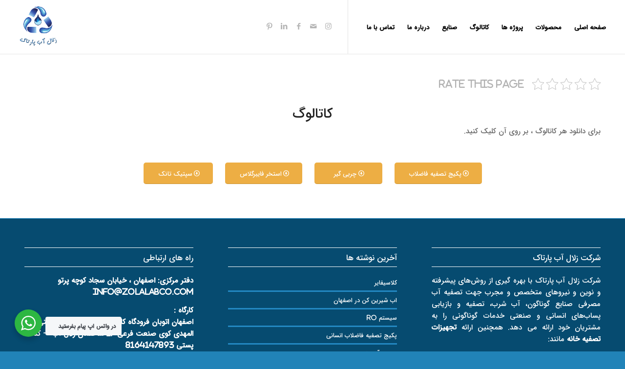

--- FILE ---
content_type: text/html; charset=UTF-8
request_url: https://zolalabco.com/catalog/
body_size: 18944
content:
<!DOCTYPE html>
<html dir="rtl" lang="fa-IR" class="html_stretched responsive av-preloader-disabled  html_header_top html_logo_left html_main_nav_header html_menu_right html_custom html_header_sticky_disabled html_header_shrinking_disabled html_mobile_menu_tablet html_header_searchicon_disabled html_content_align_center html_header_unstick_top html_header_stretch html_minimal_header html_minimal_header_shadow html_av-submenu-hidden html_av-submenu-display-click html_av-overlay-side html_av-overlay-side-classic html_av-submenu-clone html_entry_id_1446 av-cookies-no-cookie-consent av-no-preview av-default-lightbox html_text_menu_active av-mobile-menu-switch-default">
<head><meta charset="UTF-8" /><script>if(navigator.userAgent.match(/MSIE|Internet Explorer/i)||navigator.userAgent.match(/Trident\/7\..*?rv:11/i)){var href=document.location.href;if(!href.match(/[?&]nowprocket/)){if(href.indexOf("?")==-1){if(href.indexOf("#")==-1){document.location.href=href+"?nowprocket=1"}else{document.location.href=href.replace("#","?nowprocket=1#")}}else{if(href.indexOf("#")==-1){document.location.href=href+"&nowprocket=1"}else{document.location.href=href.replace("#","&nowprocket=1#")}}}}</script><script>(()=>{class RocketLazyLoadScripts{constructor(){this.v="1.2.6",this.triggerEvents=["keydown","mousedown","mousemove","touchmove","touchstart","touchend","wheel"],this.userEventHandler=this.t.bind(this),this.touchStartHandler=this.i.bind(this),this.touchMoveHandler=this.o.bind(this),this.touchEndHandler=this.h.bind(this),this.clickHandler=this.u.bind(this),this.interceptedClicks=[],this.interceptedClickListeners=[],this.l(this),window.addEventListener("pageshow",(t=>{this.persisted=t.persisted,this.everythingLoaded&&this.m()})),this.CSPIssue=sessionStorage.getItem("rocketCSPIssue"),document.addEventListener("securitypolicyviolation",(t=>{this.CSPIssue||"script-src-elem"!==t.violatedDirective||"data"!==t.blockedURI||(this.CSPIssue=!0,sessionStorage.setItem("rocketCSPIssue",!0))})),document.addEventListener("DOMContentLoaded",(()=>{this.k()})),this.delayedScripts={normal:[],async:[],defer:[]},this.trash=[],this.allJQueries=[]}p(t){document.hidden?t.t():(this.triggerEvents.forEach((e=>window.addEventListener(e,t.userEventHandler,{passive:!0}))),window.addEventListener("touchstart",t.touchStartHandler,{passive:!0}),window.addEventListener("mousedown",t.touchStartHandler),document.addEventListener("visibilitychange",t.userEventHandler))}_(){this.triggerEvents.forEach((t=>window.removeEventListener(t,this.userEventHandler,{passive:!0}))),document.removeEventListener("visibilitychange",this.userEventHandler)}i(t){"HTML"!==t.target.tagName&&(window.addEventListener("touchend",this.touchEndHandler),window.addEventListener("mouseup",this.touchEndHandler),window.addEventListener("touchmove",this.touchMoveHandler,{passive:!0}),window.addEventListener("mousemove",this.touchMoveHandler),t.target.addEventListener("click",this.clickHandler),this.L(t.target,!0),this.S(t.target,"onclick","rocket-onclick"),this.C())}o(t){window.removeEventListener("touchend",this.touchEndHandler),window.removeEventListener("mouseup",this.touchEndHandler),window.removeEventListener("touchmove",this.touchMoveHandler,{passive:!0}),window.removeEventListener("mousemove",this.touchMoveHandler),t.target.removeEventListener("click",this.clickHandler),this.L(t.target,!1),this.S(t.target,"rocket-onclick","onclick"),this.M()}h(){window.removeEventListener("touchend",this.touchEndHandler),window.removeEventListener("mouseup",this.touchEndHandler),window.removeEventListener("touchmove",this.touchMoveHandler,{passive:!0}),window.removeEventListener("mousemove",this.touchMoveHandler)}u(t){t.target.removeEventListener("click",this.clickHandler),this.L(t.target,!1),this.S(t.target,"rocket-onclick","onclick"),this.interceptedClicks.push(t),t.preventDefault(),t.stopPropagation(),t.stopImmediatePropagation(),this.M()}O(){window.removeEventListener("touchstart",this.touchStartHandler,{passive:!0}),window.removeEventListener("mousedown",this.touchStartHandler),this.interceptedClicks.forEach((t=>{t.target.dispatchEvent(new MouseEvent("click",{view:t.view,bubbles:!0,cancelable:!0}))}))}l(t){EventTarget.prototype.addEventListenerWPRocketBase=EventTarget.prototype.addEventListener,EventTarget.prototype.addEventListener=function(e,i,o){"click"!==e||t.windowLoaded||i===t.clickHandler||t.interceptedClickListeners.push({target:this,func:i,options:o}),(this||window).addEventListenerWPRocketBase(e,i,o)}}L(t,e){this.interceptedClickListeners.forEach((i=>{i.target===t&&(e?t.removeEventListener("click",i.func,i.options):t.addEventListener("click",i.func,i.options))})),t.parentNode!==document.documentElement&&this.L(t.parentNode,e)}D(){return new Promise((t=>{this.P?this.M=t:t()}))}C(){this.P=!0}M(){this.P=!1}S(t,e,i){t.hasAttribute&&t.hasAttribute(e)&&(event.target.setAttribute(i,event.target.getAttribute(e)),event.target.removeAttribute(e))}t(){this._(this),"loading"===document.readyState?document.addEventListener("DOMContentLoaded",this.R.bind(this)):this.R()}k(){let t=[];document.querySelectorAll("script[type=rocketlazyloadscript][data-rocket-src]").forEach((e=>{let i=e.getAttribute("data-rocket-src");if(i&&!i.startsWith("data:")){0===i.indexOf("//")&&(i=location.protocol+i);try{const o=new URL(i).origin;o!==location.origin&&t.push({src:o,crossOrigin:e.crossOrigin||"module"===e.getAttribute("data-rocket-type")})}catch(t){}}})),t=[...new Map(t.map((t=>[JSON.stringify(t),t]))).values()],this.T(t,"preconnect")}async R(){this.lastBreath=Date.now(),this.j(this),this.F(this),this.I(),this.W(),this.q(),await this.A(this.delayedScripts.normal),await this.A(this.delayedScripts.defer),await this.A(this.delayedScripts.async);try{await this.U(),await this.H(this),await this.J()}catch(t){console.error(t)}window.dispatchEvent(new Event("rocket-allScriptsLoaded")),this.everythingLoaded=!0,this.D().then((()=>{this.O()})),this.N()}W(){document.querySelectorAll("script[type=rocketlazyloadscript]").forEach((t=>{t.hasAttribute("data-rocket-src")?t.hasAttribute("async")&&!1!==t.async?this.delayedScripts.async.push(t):t.hasAttribute("defer")&&!1!==t.defer||"module"===t.getAttribute("data-rocket-type")?this.delayedScripts.defer.push(t):this.delayedScripts.normal.push(t):this.delayedScripts.normal.push(t)}))}async B(t){if(await this.G(),!0!==t.noModule||!("noModule"in HTMLScriptElement.prototype))return new Promise((e=>{let i;function o(){(i||t).setAttribute("data-rocket-status","executed"),e()}try{if(navigator.userAgent.indexOf("Firefox/")>0||""===navigator.vendor||this.CSPIssue)i=document.createElement("script"),[...t.attributes].forEach((t=>{let e=t.nodeName;"type"!==e&&("data-rocket-type"===e&&(e="type"),"data-rocket-src"===e&&(e="src"),i.setAttribute(e,t.nodeValue))})),t.text&&(i.text=t.text),i.hasAttribute("src")?(i.addEventListener("load",o),i.addEventListener("error",(function(){i.setAttribute("data-rocket-status","failed-network"),e()})),setTimeout((()=>{i.isConnected||e()}),1)):(i.text=t.text,o()),t.parentNode.replaceChild(i,t);else{const i=t.getAttribute("data-rocket-type"),s=t.getAttribute("data-rocket-src");i?(t.type=i,t.removeAttribute("data-rocket-type")):t.removeAttribute("type"),t.addEventListener("load",o),t.addEventListener("error",(i=>{this.CSPIssue&&i.target.src.startsWith("data:")?(console.log("WPRocket: data-uri blocked by CSP -> fallback"),t.removeAttribute("src"),this.B(t).then(e)):(t.setAttribute("data-rocket-status","failed-network"),e())})),s?(t.removeAttribute("data-rocket-src"),t.src=s):t.src="data:text/javascript;base64,"+window.btoa(unescape(encodeURIComponent(t.text)))}}catch(i){t.setAttribute("data-rocket-status","failed-transform"),e()}}));t.setAttribute("data-rocket-status","skipped")}async A(t){const e=t.shift();return e&&e.isConnected?(await this.B(e),this.A(t)):Promise.resolve()}q(){this.T([...this.delayedScripts.normal,...this.delayedScripts.defer,...this.delayedScripts.async],"preload")}T(t,e){var i=document.createDocumentFragment();t.forEach((t=>{const o=t.getAttribute&&t.getAttribute("data-rocket-src")||t.src;if(o&&!o.startsWith("data:")){const s=document.createElement("link");s.href=o,s.rel=e,"preconnect"!==e&&(s.as="script"),t.getAttribute&&"module"===t.getAttribute("data-rocket-type")&&(s.crossOrigin=!0),t.crossOrigin&&(s.crossOrigin=t.crossOrigin),t.integrity&&(s.integrity=t.integrity),i.appendChild(s),this.trash.push(s)}})),document.head.appendChild(i)}j(t){let e={};function i(i,o){return e[o].eventsToRewrite.indexOf(i)>=0&&!t.everythingLoaded?"rocket-"+i:i}function o(t,o){!function(t){e[t]||(e[t]={originalFunctions:{add:t.addEventListener,remove:t.removeEventListener},eventsToRewrite:[]},t.addEventListener=function(){arguments[0]=i(arguments[0],t),e[t].originalFunctions.add.apply(t,arguments)},t.removeEventListener=function(){arguments[0]=i(arguments[0],t),e[t].originalFunctions.remove.apply(t,arguments)})}(t),e[t].eventsToRewrite.push(o)}function s(e,i){let o=e[i];e[i]=null,Object.defineProperty(e,i,{get:()=>o||function(){},set(s){t.everythingLoaded?o=s:e["rocket"+i]=o=s}})}o(document,"DOMContentLoaded"),o(window,"DOMContentLoaded"),o(window,"load"),o(window,"pageshow"),o(document,"readystatechange"),s(document,"onreadystatechange"),s(window,"onload"),s(window,"onpageshow");try{Object.defineProperty(document,"readyState",{get:()=>t.rocketReadyState,set(e){t.rocketReadyState=e},configurable:!0}),document.readyState="loading"}catch(t){console.log("WPRocket DJE readyState conflict, bypassing")}}F(t){let e;function i(e){return t.everythingLoaded?e:e.split(" ").map((t=>"load"===t||0===t.indexOf("load.")?"rocket-jquery-load":t)).join(" ")}function o(o){function s(t){const e=o.fn[t];o.fn[t]=o.fn.init.prototype[t]=function(){return this[0]===window&&("string"==typeof arguments[0]||arguments[0]instanceof String?arguments[0]=i(arguments[0]):"object"==typeof arguments[0]&&Object.keys(arguments[0]).forEach((t=>{const e=arguments[0][t];delete arguments[0][t],arguments[0][i(t)]=e}))),e.apply(this,arguments),this}}o&&o.fn&&!t.allJQueries.includes(o)&&(o.fn.ready=o.fn.init.prototype.ready=function(e){return t.domReadyFired?e.bind(document)(o):document.addEventListener("rocket-DOMContentLoaded",(()=>e.bind(document)(o))),o([])},s("on"),s("one"),t.allJQueries.push(o)),e=o}o(window.jQuery),Object.defineProperty(window,"jQuery",{get:()=>e,set(t){o(t)}})}async H(t){const e=document.querySelector("script[data-webpack]");e&&(await async function(){return new Promise((t=>{e.addEventListener("load",t),e.addEventListener("error",t)}))}(),await t.K(),await t.H(t))}async U(){this.domReadyFired=!0;try{document.readyState="interactive"}catch(t){}await this.G(),document.dispatchEvent(new Event("rocket-readystatechange")),await this.G(),document.rocketonreadystatechange&&document.rocketonreadystatechange(),await this.G(),document.dispatchEvent(new Event("rocket-DOMContentLoaded")),await this.G(),window.dispatchEvent(new Event("rocket-DOMContentLoaded"))}async J(){try{document.readyState="complete"}catch(t){}await this.G(),document.dispatchEvent(new Event("rocket-readystatechange")),await this.G(),document.rocketonreadystatechange&&document.rocketonreadystatechange(),await this.G(),window.dispatchEvent(new Event("rocket-load")),await this.G(),window.rocketonload&&window.rocketonload(),await this.G(),this.allJQueries.forEach((t=>t(window).trigger("rocket-jquery-load"))),await this.G();const t=new Event("rocket-pageshow");t.persisted=this.persisted,window.dispatchEvent(t),await this.G(),window.rocketonpageshow&&window.rocketonpageshow({persisted:this.persisted}),this.windowLoaded=!0}m(){document.onreadystatechange&&document.onreadystatechange(),window.onload&&window.onload(),window.onpageshow&&window.onpageshow({persisted:this.persisted})}I(){const t=new Map;document.write=document.writeln=function(e){const i=document.currentScript;i||console.error("WPRocket unable to document.write this: "+e);const o=document.createRange(),s=i.parentElement;let n=t.get(i);void 0===n&&(n=i.nextSibling,t.set(i,n));const c=document.createDocumentFragment();o.setStart(c,0),c.appendChild(o.createContextualFragment(e)),s.insertBefore(c,n)}}async G(){Date.now()-this.lastBreath>45&&(await this.K(),this.lastBreath=Date.now())}async K(){return document.hidden?new Promise((t=>setTimeout(t))):new Promise((t=>requestAnimationFrame(t)))}N(){this.trash.forEach((t=>t.remove()))}static run(){const t=new RocketLazyLoadScripts;t.p(t)}}RocketLazyLoadScripts.run()})();</script>



<!-- mobile setting -->
<meta name="viewport" content="width=device-width, initial-scale=1">

<!-- Scripts/CSS and wp_head hook -->
<meta name='robots' content='index, follow, max-image-preview:large, max-snippet:-1, max-video-preview:-1' />

	<!-- This site is optimized with the Yoast SEO Premium plugin v19.4 (Yoast SEO v24.0) - https://yoast.com/wordpress/plugins/seo/ -->
	<title>کاتالوگ - شرکت زلال آب پارتاک</title><link rel="preload" data-rocket-preload as="image" href="https://zolalabco.com/wp-content/plugins/whatsapp-for-wordpress/assets/img/whatsapp_logo.svg" fetchpriority="high">
	<link rel="canonical" href="https://zolalabco.com/catalog/" />
	<meta property="og:locale" content="fa_IR" />
	<meta property="og:type" content="article" />
	<meta property="og:title" content="کاتالوگ" />
	<meta property="og:url" content="https://zolalabco.com/catalog/" />
	<meta property="og:site_name" content="شرکت زلال آب پارتاک" />
	<meta property="article:publisher" content="https://www.facebook.com/zolalabco/" />
	<meta property="article:modified_time" content="2021-11-03T16:13:11+00:00" />
	<meta name="twitter:card" content="summary_large_image" />
	<meta name="twitter:label1" content="زمان تقریبی برای خواندن" />
	<meta name="twitter:data1" content="5 دقیقه" />
	<script type="application/ld+json" class="yoast-schema-graph">{"@context":"https://schema.org","@graph":[{"@type":"WebPage","@id":"https://zolalabco.com/catalog/","url":"https://zolalabco.com/catalog/","name":"کاتالوگ - شرکت زلال آب پارتاک","isPartOf":{"@id":"https://zolalabco.com/#website"},"datePublished":"2021-11-02T08:09:56+00:00","dateModified":"2021-11-03T16:13:11+00:00","breadcrumb":{"@id":"https://zolalabco.com/catalog/#breadcrumb"},"inLanguage":"fa-IR","potentialAction":[{"@type":"ReadAction","target":["https://zolalabco.com/catalog/"]}]},{"@type":"BreadcrumbList","@id":"https://zolalabco.com/catalog/#breadcrumb","itemListElement":[{"@type":"ListItem","position":1,"name":"Home","item":"https://zolalabco.com/"},{"@type":"ListItem","position":2,"name":"کاتالوگ"}]},{"@type":"WebSite","@id":"https://zolalabco.com/#website","url":"https://zolalabco.com/","name":"شرکت زلال آب پارتاک","description":"مجری و مشاور در طرح های تصفیه آب و فاضلاب","publisher":{"@id":"https://zolalabco.com/#organization"},"potentialAction":[{"@type":"SearchAction","target":{"@type":"EntryPoint","urlTemplate":"https://zolalabco.com/?s={search_term_string}"},"query-input":{"@type":"PropertyValueSpecification","valueRequired":true,"valueName":"search_term_string"}}],"inLanguage":"fa-IR"},{"@type":"Organization","@id":"https://zolalabco.com/#organization","name":"زلال آب پارتاک","url":"https://zolalabco.com/","logo":{"@type":"ImageObject","inLanguage":"fa-IR","@id":"https://zolalabco.com/#/schema/logo/image/","url":"https://zolalabco.com/wp-content/uploads/logozolal.png","contentUrl":"https://zolalabco.com/wp-content/uploads/logozolal.png","width":400,"height":400,"caption":"زلال آب پارتاک"},"image":{"@id":"https://zolalabco.com/#/schema/logo/image/"},"sameAs":["https://www.facebook.com/zolalabco/","https://www.pinterest.com/sfarzadm2/zolalabco/","https://www.instagram.com/zolal_ab_partak","https://www.linkedin.com/company/zolalab"]}]}</script>
	<!-- / Yoast SEO Premium plugin. -->



<link rel="alternate" type="application/rss+xml" title="شرکت زلال آب پارتاک &raquo; خوراک" href="https://zolalabco.com/feed/" />
<link rel="alternate" type="application/rss+xml" title="شرکت زلال آب پارتاک &raquo; خوراک دیدگاه‌ها" href="https://zolalabco.com/comments/feed/" />
<style id='wp-emoji-styles-inline-css' type='text/css'>

	img.wp-smiley, img.emoji {
		display: inline !important;
		border: none !important;
		box-shadow: none !important;
		height: 1em !important;
		width: 1em !important;
		margin: 0 0.07em !important;
		vertical-align: -0.1em !important;
		background: none !important;
		padding: 0 !important;
	}
</style>
<link rel='stylesheet' id='wp-block-library-rtl-css' href='https://zolalabco.com/wp-includes/css/dist/block-library/style-rtl.min.css?ver=3b443c3341fb3063976cb7723545a7ea' type='text/css' media='all' />
<style id='global-styles-inline-css' type='text/css'>
:root{--wp--preset--aspect-ratio--square: 1;--wp--preset--aspect-ratio--4-3: 4/3;--wp--preset--aspect-ratio--3-4: 3/4;--wp--preset--aspect-ratio--3-2: 3/2;--wp--preset--aspect-ratio--2-3: 2/3;--wp--preset--aspect-ratio--16-9: 16/9;--wp--preset--aspect-ratio--9-16: 9/16;--wp--preset--color--black: #000000;--wp--preset--color--cyan-bluish-gray: #abb8c3;--wp--preset--color--white: #ffffff;--wp--preset--color--pale-pink: #f78da7;--wp--preset--color--vivid-red: #cf2e2e;--wp--preset--color--luminous-vivid-orange: #ff6900;--wp--preset--color--luminous-vivid-amber: #fcb900;--wp--preset--color--light-green-cyan: #7bdcb5;--wp--preset--color--vivid-green-cyan: #00d084;--wp--preset--color--pale-cyan-blue: #8ed1fc;--wp--preset--color--vivid-cyan-blue: #0693e3;--wp--preset--color--vivid-purple: #9b51e0;--wp--preset--color--metallic-red: #b02b2c;--wp--preset--color--maximum-yellow-red: #edae44;--wp--preset--color--yellow-sun: #eeee22;--wp--preset--color--palm-leaf: #83a846;--wp--preset--color--aero: #7bb0e7;--wp--preset--color--old-lavender: #745f7e;--wp--preset--color--steel-teal: #5f8789;--wp--preset--color--raspberry-pink: #d65799;--wp--preset--color--medium-turquoise: #4ecac2;--wp--preset--gradient--vivid-cyan-blue-to-vivid-purple: linear-gradient(135deg,rgba(6,147,227,1) 0%,rgb(155,81,224) 100%);--wp--preset--gradient--light-green-cyan-to-vivid-green-cyan: linear-gradient(135deg,rgb(122,220,180) 0%,rgb(0,208,130) 100%);--wp--preset--gradient--luminous-vivid-amber-to-luminous-vivid-orange: linear-gradient(135deg,rgba(252,185,0,1) 0%,rgba(255,105,0,1) 100%);--wp--preset--gradient--luminous-vivid-orange-to-vivid-red: linear-gradient(135deg,rgba(255,105,0,1) 0%,rgb(207,46,46) 100%);--wp--preset--gradient--very-light-gray-to-cyan-bluish-gray: linear-gradient(135deg,rgb(238,238,238) 0%,rgb(169,184,195) 100%);--wp--preset--gradient--cool-to-warm-spectrum: linear-gradient(135deg,rgb(74,234,220) 0%,rgb(151,120,209) 20%,rgb(207,42,186) 40%,rgb(238,44,130) 60%,rgb(251,105,98) 80%,rgb(254,248,76) 100%);--wp--preset--gradient--blush-light-purple: linear-gradient(135deg,rgb(255,206,236) 0%,rgb(152,150,240) 100%);--wp--preset--gradient--blush-bordeaux: linear-gradient(135deg,rgb(254,205,165) 0%,rgb(254,45,45) 50%,rgb(107,0,62) 100%);--wp--preset--gradient--luminous-dusk: linear-gradient(135deg,rgb(255,203,112) 0%,rgb(199,81,192) 50%,rgb(65,88,208) 100%);--wp--preset--gradient--pale-ocean: linear-gradient(135deg,rgb(255,245,203) 0%,rgb(182,227,212) 50%,rgb(51,167,181) 100%);--wp--preset--gradient--electric-grass: linear-gradient(135deg,rgb(202,248,128) 0%,rgb(113,206,126) 100%);--wp--preset--gradient--midnight: linear-gradient(135deg,rgb(2,3,129) 0%,rgb(40,116,252) 100%);--wp--preset--font-size--small: 1rem;--wp--preset--font-size--medium: 1.125rem;--wp--preset--font-size--large: 1.75rem;--wp--preset--font-size--x-large: clamp(1.75rem, 3vw, 2.25rem);--wp--preset--spacing--20: 0.44rem;--wp--preset--spacing--30: 0.67rem;--wp--preset--spacing--40: 1rem;--wp--preset--spacing--50: 1.5rem;--wp--preset--spacing--60: 2.25rem;--wp--preset--spacing--70: 3.38rem;--wp--preset--spacing--80: 5.06rem;--wp--preset--shadow--natural: 6px 6px 9px rgba(0, 0, 0, 0.2);--wp--preset--shadow--deep: 12px 12px 50px rgba(0, 0, 0, 0.4);--wp--preset--shadow--sharp: 6px 6px 0px rgba(0, 0, 0, 0.2);--wp--preset--shadow--outlined: 6px 6px 0px -3px rgba(255, 255, 255, 1), 6px 6px rgba(0, 0, 0, 1);--wp--preset--shadow--crisp: 6px 6px 0px rgba(0, 0, 0, 1);}:root { --wp--style--global--content-size: 800px;--wp--style--global--wide-size: 1130px; }:where(body) { margin: 0; }.wp-site-blocks > .alignleft { float: left; margin-right: 2em; }.wp-site-blocks > .alignright { float: right; margin-left: 2em; }.wp-site-blocks > .aligncenter { justify-content: center; margin-left: auto; margin-right: auto; }:where(.is-layout-flex){gap: 0.5em;}:where(.is-layout-grid){gap: 0.5em;}.is-layout-flow > .alignleft{float: left;margin-inline-start: 0;margin-inline-end: 2em;}.is-layout-flow > .alignright{float: right;margin-inline-start: 2em;margin-inline-end: 0;}.is-layout-flow > .aligncenter{margin-left: auto !important;margin-right: auto !important;}.is-layout-constrained > .alignleft{float: left;margin-inline-start: 0;margin-inline-end: 2em;}.is-layout-constrained > .alignright{float: right;margin-inline-start: 2em;margin-inline-end: 0;}.is-layout-constrained > .aligncenter{margin-left: auto !important;margin-right: auto !important;}.is-layout-constrained > :where(:not(.alignleft):not(.alignright):not(.alignfull)){max-width: var(--wp--style--global--content-size);margin-left: auto !important;margin-right: auto !important;}.is-layout-constrained > .alignwide{max-width: var(--wp--style--global--wide-size);}body .is-layout-flex{display: flex;}.is-layout-flex{flex-wrap: wrap;align-items: center;}.is-layout-flex > :is(*, div){margin: 0;}body .is-layout-grid{display: grid;}.is-layout-grid > :is(*, div){margin: 0;}body{padding-top: 0px;padding-right: 0px;padding-bottom: 0px;padding-left: 0px;}a:where(:not(.wp-element-button)){text-decoration: underline;}:root :where(.wp-element-button, .wp-block-button__link){background-color: #32373c;border-width: 0;color: #fff;font-family: inherit;font-size: inherit;line-height: inherit;padding: calc(0.667em + 2px) calc(1.333em + 2px);text-decoration: none;}.has-black-color{color: var(--wp--preset--color--black) !important;}.has-cyan-bluish-gray-color{color: var(--wp--preset--color--cyan-bluish-gray) !important;}.has-white-color{color: var(--wp--preset--color--white) !important;}.has-pale-pink-color{color: var(--wp--preset--color--pale-pink) !important;}.has-vivid-red-color{color: var(--wp--preset--color--vivid-red) !important;}.has-luminous-vivid-orange-color{color: var(--wp--preset--color--luminous-vivid-orange) !important;}.has-luminous-vivid-amber-color{color: var(--wp--preset--color--luminous-vivid-amber) !important;}.has-light-green-cyan-color{color: var(--wp--preset--color--light-green-cyan) !important;}.has-vivid-green-cyan-color{color: var(--wp--preset--color--vivid-green-cyan) !important;}.has-pale-cyan-blue-color{color: var(--wp--preset--color--pale-cyan-blue) !important;}.has-vivid-cyan-blue-color{color: var(--wp--preset--color--vivid-cyan-blue) !important;}.has-vivid-purple-color{color: var(--wp--preset--color--vivid-purple) !important;}.has-metallic-red-color{color: var(--wp--preset--color--metallic-red) !important;}.has-maximum-yellow-red-color{color: var(--wp--preset--color--maximum-yellow-red) !important;}.has-yellow-sun-color{color: var(--wp--preset--color--yellow-sun) !important;}.has-palm-leaf-color{color: var(--wp--preset--color--palm-leaf) !important;}.has-aero-color{color: var(--wp--preset--color--aero) !important;}.has-old-lavender-color{color: var(--wp--preset--color--old-lavender) !important;}.has-steel-teal-color{color: var(--wp--preset--color--steel-teal) !important;}.has-raspberry-pink-color{color: var(--wp--preset--color--raspberry-pink) !important;}.has-medium-turquoise-color{color: var(--wp--preset--color--medium-turquoise) !important;}.has-black-background-color{background-color: var(--wp--preset--color--black) !important;}.has-cyan-bluish-gray-background-color{background-color: var(--wp--preset--color--cyan-bluish-gray) !important;}.has-white-background-color{background-color: var(--wp--preset--color--white) !important;}.has-pale-pink-background-color{background-color: var(--wp--preset--color--pale-pink) !important;}.has-vivid-red-background-color{background-color: var(--wp--preset--color--vivid-red) !important;}.has-luminous-vivid-orange-background-color{background-color: var(--wp--preset--color--luminous-vivid-orange) !important;}.has-luminous-vivid-amber-background-color{background-color: var(--wp--preset--color--luminous-vivid-amber) !important;}.has-light-green-cyan-background-color{background-color: var(--wp--preset--color--light-green-cyan) !important;}.has-vivid-green-cyan-background-color{background-color: var(--wp--preset--color--vivid-green-cyan) !important;}.has-pale-cyan-blue-background-color{background-color: var(--wp--preset--color--pale-cyan-blue) !important;}.has-vivid-cyan-blue-background-color{background-color: var(--wp--preset--color--vivid-cyan-blue) !important;}.has-vivid-purple-background-color{background-color: var(--wp--preset--color--vivid-purple) !important;}.has-metallic-red-background-color{background-color: var(--wp--preset--color--metallic-red) !important;}.has-maximum-yellow-red-background-color{background-color: var(--wp--preset--color--maximum-yellow-red) !important;}.has-yellow-sun-background-color{background-color: var(--wp--preset--color--yellow-sun) !important;}.has-palm-leaf-background-color{background-color: var(--wp--preset--color--palm-leaf) !important;}.has-aero-background-color{background-color: var(--wp--preset--color--aero) !important;}.has-old-lavender-background-color{background-color: var(--wp--preset--color--old-lavender) !important;}.has-steel-teal-background-color{background-color: var(--wp--preset--color--steel-teal) !important;}.has-raspberry-pink-background-color{background-color: var(--wp--preset--color--raspberry-pink) !important;}.has-medium-turquoise-background-color{background-color: var(--wp--preset--color--medium-turquoise) !important;}.has-black-border-color{border-color: var(--wp--preset--color--black) !important;}.has-cyan-bluish-gray-border-color{border-color: var(--wp--preset--color--cyan-bluish-gray) !important;}.has-white-border-color{border-color: var(--wp--preset--color--white) !important;}.has-pale-pink-border-color{border-color: var(--wp--preset--color--pale-pink) !important;}.has-vivid-red-border-color{border-color: var(--wp--preset--color--vivid-red) !important;}.has-luminous-vivid-orange-border-color{border-color: var(--wp--preset--color--luminous-vivid-orange) !important;}.has-luminous-vivid-amber-border-color{border-color: var(--wp--preset--color--luminous-vivid-amber) !important;}.has-light-green-cyan-border-color{border-color: var(--wp--preset--color--light-green-cyan) !important;}.has-vivid-green-cyan-border-color{border-color: var(--wp--preset--color--vivid-green-cyan) !important;}.has-pale-cyan-blue-border-color{border-color: var(--wp--preset--color--pale-cyan-blue) !important;}.has-vivid-cyan-blue-border-color{border-color: var(--wp--preset--color--vivid-cyan-blue) !important;}.has-vivid-purple-border-color{border-color: var(--wp--preset--color--vivid-purple) !important;}.has-metallic-red-border-color{border-color: var(--wp--preset--color--metallic-red) !important;}.has-maximum-yellow-red-border-color{border-color: var(--wp--preset--color--maximum-yellow-red) !important;}.has-yellow-sun-border-color{border-color: var(--wp--preset--color--yellow-sun) !important;}.has-palm-leaf-border-color{border-color: var(--wp--preset--color--palm-leaf) !important;}.has-aero-border-color{border-color: var(--wp--preset--color--aero) !important;}.has-old-lavender-border-color{border-color: var(--wp--preset--color--old-lavender) !important;}.has-steel-teal-border-color{border-color: var(--wp--preset--color--steel-teal) !important;}.has-raspberry-pink-border-color{border-color: var(--wp--preset--color--raspberry-pink) !important;}.has-medium-turquoise-border-color{border-color: var(--wp--preset--color--medium-turquoise) !important;}.has-vivid-cyan-blue-to-vivid-purple-gradient-background{background: var(--wp--preset--gradient--vivid-cyan-blue-to-vivid-purple) !important;}.has-light-green-cyan-to-vivid-green-cyan-gradient-background{background: var(--wp--preset--gradient--light-green-cyan-to-vivid-green-cyan) !important;}.has-luminous-vivid-amber-to-luminous-vivid-orange-gradient-background{background: var(--wp--preset--gradient--luminous-vivid-amber-to-luminous-vivid-orange) !important;}.has-luminous-vivid-orange-to-vivid-red-gradient-background{background: var(--wp--preset--gradient--luminous-vivid-orange-to-vivid-red) !important;}.has-very-light-gray-to-cyan-bluish-gray-gradient-background{background: var(--wp--preset--gradient--very-light-gray-to-cyan-bluish-gray) !important;}.has-cool-to-warm-spectrum-gradient-background{background: var(--wp--preset--gradient--cool-to-warm-spectrum) !important;}.has-blush-light-purple-gradient-background{background: var(--wp--preset--gradient--blush-light-purple) !important;}.has-blush-bordeaux-gradient-background{background: var(--wp--preset--gradient--blush-bordeaux) !important;}.has-luminous-dusk-gradient-background{background: var(--wp--preset--gradient--luminous-dusk) !important;}.has-pale-ocean-gradient-background{background: var(--wp--preset--gradient--pale-ocean) !important;}.has-electric-grass-gradient-background{background: var(--wp--preset--gradient--electric-grass) !important;}.has-midnight-gradient-background{background: var(--wp--preset--gradient--midnight) !important;}.has-small-font-size{font-size: var(--wp--preset--font-size--small) !important;}.has-medium-font-size{font-size: var(--wp--preset--font-size--medium) !important;}.has-large-font-size{font-size: var(--wp--preset--font-size--large) !important;}.has-x-large-font-size{font-size: var(--wp--preset--font-size--x-large) !important;}
:where(.wp-block-post-template.is-layout-flex){gap: 1.25em;}:where(.wp-block-post-template.is-layout-grid){gap: 1.25em;}
:where(.wp-block-columns.is-layout-flex){gap: 2em;}:where(.wp-block-columns.is-layout-grid){gap: 2em;}
:root :where(.wp-block-pullquote){font-size: 1.5em;line-height: 1.6;}
</style>
<link rel='stylesheet' id='float-menu-css' href='https://zolalabco.com/wp-content/plugins/float-menu/public/assets/css/style.min.css?ver=6.1.1' type='text/css' media='all' />
<style id='float-menu-inline-css' type='text/css'>
.float-menu-1 { --fm-icon-size: 24px; --fm-label-size: 15px; --fm-border-radius: 50%; --fm-color: #E86E2C; --fm-background: #1b094f; --fm-z-index: 9; }@media only screen and (max-width: 480px){ .float-menu-1 { --fm-icon-size: 24px; --fm-label-size: 15px; } }.fm-item-1-0 { --fm-color: #ffffff; --fm-background: #128be0; --fm-label-font: inherit; --fm-label-font-style: normal; --fm-label-weight: normal; --fm-text-font: inherit; --fm-text-size: 16px; --fm-text-weight: normal; }.fm-item-1-0:hover { --fm-hover-color: #ffffff; --fm-hover-background: #128be0; }.fm-item-1-1 { --fm-color: #ffffff; --fm-background: #dd3333; --fm-label-font: inherit; --fm-label-font-style: normal; --fm-label-weight: normal; --fm-text-font: inherit; --fm-text-size: 16px; --fm-text-weight: normal; }.fm-item-1-1:hover { --fm-hover-color: #ffffff; --fm-hover-background: #dd3333; }
</style>
<link data-minify="1" rel='stylesheet' id='float-menu-fontawesome-css' href='https://zolalabco.com/wp-content/cache/min/1/wp-content/plugins/float-menu/vendors/fontawesome/css/all.min.css?ver=1730733485' type='text/css' media='all' />
<link data-minify="1" rel='stylesheet' id='font-farsi-fonts-css' href='https://zolalabco.com/wp-content/cache/min/1/wp-content/plugins/font-farsi/assets/fonts.css?ver=1730733485' type='text/css' media='all' />
<link rel='stylesheet' id='kk-star-ratings-css' href='https://zolalabco.com/wp-content/plugins/kk-star-ratings/src/core/public/css/kk-star-ratings.min.css?ver=5.4.10' type='text/css' media='all' />
<link data-minify="1" rel='stylesheet' id='nta-css-popup-rtl-css' href='https://zolalabco.com/wp-content/cache/min/1/wp-content/plugins/whatsapp-for-wordpress/assets/css/style-rtl.css?ver=1730733485' type='text/css' media='all' />
<link data-minify="1" rel='stylesheet' id='avia-merged-styles-css' href='https://zolalabco.com/wp-content/cache/min/1/wp-content/uploads/dynamic_avia/avia-merged-styles-6bb597cd541c1c9a2f5aead7ebcb0449---68dc4252a5283.css?ver=1759265363' type='text/css' media='all' />
<link data-minify="1" rel='stylesheet' id='avia-single-post-1446-css' href='https://zolalabco.com/wp-content/cache/min/1/wp-content/uploads/dynamic_avia/avia_posts_css/post-1446.css?ver=1730733674' type='text/css' media='all' />
<style id='rocket-lazyload-inline-css' type='text/css'>
.rll-youtube-player{position:relative;padding-bottom:56.23%;height:0;overflow:hidden;max-width:100%;}.rll-youtube-player:focus-within{outline: 2px solid currentColor;outline-offset: 5px;}.rll-youtube-player iframe{position:absolute;top:0;left:0;width:100%;height:100%;z-index:100;background:0 0}.rll-youtube-player img{bottom:0;display:block;left:0;margin:auto;max-width:100%;width:100%;position:absolute;right:0;top:0;border:none;height:auto;-webkit-transition:.4s all;-moz-transition:.4s all;transition:.4s all}.rll-youtube-player img:hover{-webkit-filter:brightness(75%)}.rll-youtube-player .play{height:100%;width:100%;left:0;top:0;position:absolute;background:url(https://zolalabco.com/wp-content/plugins/wp-rocket/assets/img/youtube.png) no-repeat center;background-color: transparent !important;cursor:pointer;border:none;}
</style>
<script type="rocketlazyloadscript" data-rocket-type="text/javascript" data-rocket-src="https://zolalabco.com/wp-includes/js/jquery/jquery.min.js?ver=3.7.1" id="jquery-core-js" data-rocket-defer defer></script>
<script type="rocketlazyloadscript" data-rocket-type="text/javascript" data-rocket-src="https://zolalabco.com/wp-includes/js/jquery/jquery-migrate.min.js?ver=3.4.1" id="jquery-migrate-js" data-rocket-defer defer></script>
<script type="text/javascript" id="nta-js-popup-js-extra">
/* <![CDATA[ */
var ntaWA = {"ga":"","ajaxurl":"https:\/\/zolalabco.com\/wp-admin\/admin-ajax.php","nonce":"65e4775dde"};
/* ]]> */
</script>
<script type="rocketlazyloadscript" data-minify="1" data-rocket-type="text/javascript" data-rocket-src="https://zolalabco.com/wp-content/cache/min/1/wp-content/plugins/whatsapp-for-wordpress/assets/js/main.js?ver=1730733485" id="nta-js-popup-js" data-rocket-defer defer></script>
<script type="rocketlazyloadscript" data-minify="1" data-rocket-type="text/javascript" data-rocket-src="https://zolalabco.com/wp-content/cache/min/1/wp-content/uploads/dynamic_avia/avia-head-scripts-a48eedae25c4ebf099d523436272dafd---68dc4252b345c.js?ver=1759265363" id="avia-head-scripts-js" data-rocket-defer defer></script>
<link rel="https://api.w.org/" href="https://zolalabco.com/wp-json/" /><link rel="alternate" title="JSON" type="application/json" href="https://zolalabco.com/wp-json/wp/v2/pages/1446" /><link rel="EditURI" type="application/rsd+xml" title="RSD" href="https://zolalabco.com/xmlrpc.php?rsd" />
<link rel="alternate" title="oEmbed (JSON)" type="application/json+oembed" href="https://zolalabco.com/wp-json/oembed/1.0/embed?url=https%3A%2F%2Fzolalabco.com%2Fcatalog%2F" />
<link rel="alternate" title="oEmbed (XML)" type="text/xml+oembed" href="https://zolalabco.com/wp-json/oembed/1.0/embed?url=https%3A%2F%2Fzolalabco.com%2Fcatalog%2F&#038;format=xml" />
<!-- This Site Used Font Farsi Version: 1.6.2 ;: Plugin Developer: https://Persian-vc.com :;-->
    	<style>		div h1, h1{font-family:"IRANSansWeb_Black" !important;font-size:29px !important;
		border-top-style:solid !important;border-bottom-style:solid !important;border-right-style:solid !important;border-left-style:solid !important;text-align:right !important;}
		p, ul li, footer, header, nav, span, div, b, strong, a, address, textarea, input, table tbody, table thead, table tfooter, q, button, blockquote, caption, form {font-family:ETmodules, FontAwesome, Icons, typicons, entypo, linecons, "Material Icons", "Mono Social Icons Font", "IRANSansWeb_Medium" !important;

		</style><style type="text/css">h6.titr1{color:#000000 !important;font-family:IRANSansWeb_Black !important;font-size:28px !important;font-style:normal !important;font-weight:900 !important;font-stretch:ultra-condensed !important;letter-spacing:3px !important;word-spacing:1px !important;border-top-style:solid !important;border-bottom-style:solid !important;border-right-style:solid !important;border-left-style:solid !important;text-align:right !important;}</style>		<style amp-custom>

			p, ul li, footer, header, nav, span, div, b, strong, a, address, textarea, input, table tbody, table thead, table tfooter, q, button, blockquote, caption, form
				{
				  font-family:ETmodules, FontAwesome, Icons, typicons, entypo, linecons, "Material Icons", "Mono Social Icons Font", "IRANSansWeb_Medium" ;
				}
				

		</style>
		        <style>
            .wa__stt_offline {
                pointer-events: none;
            }

            .wa__button_text_only_me .wa__btn_txt {
                padding-top: 16px !important;
                padding-bottom: 15px !important;
            }

            .wa__popup_content_item .wa__cs_img_wrap {
                width: 48px;
                height: 48px;
            }

            .wa__popup_chat_box .wa__popup_heading {
                background: #2db742;
            }

            .wa__btn_popup .wa__btn_popup_icon {
                background: #2db742;
            }

            .wa__popup_chat_box .wa__stt {
                border-left: 2px solid #2db742;
            }

            .wa__popup_chat_box .wa__popup_heading .wa__popup_title {
                color: #fff;
            }

            .wa__popup_chat_box .wa__popup_heading .wa__popup_intro {
                color: #fff;
                opacity: 0.8;
            }

            .wa__popup_chat_box .wa__popup_heading .wa__popup_intro strong {}

                    </style>
<link rel="profile" href="https://gmpg.org/xfn/11" />
<link rel="alternate" type="application/rss+xml" title="شرکت زلال آب پارتاک RSS2 Feed" href="https://zolalabco.com/feed/" />
<link rel="pingback" href="https://zolalabco.com/xmlrpc.php" />

<style type='text/css' media='screen'>
 #top #header_main > .container, #top #header_main > .container .main_menu  .av-main-nav > li > a, #top #header_main #menu-item-shop .cart_dropdown_link{ height:110px; line-height: 110px; }
 .html_top_nav_header .av-logo-container{ height:110px;  }
 .html_header_top.html_header_sticky #top #wrap_all #main{ padding-top:110px; } 
</style>
<!--[if lt IE 9]><script src="https://zolalabco.com/wp-content/themes/enfold/js/html5shiv.js"></script><![endif]-->
<link rel="icon" href="https://zolalabco.com/wp-content/uploads/logozolal.png" type="image/png">

<!-- To speed up the rendering and to display the site as fast as possible to the user we include some styles and scripts for above the fold content inline -->
<script type="rocketlazyloadscript" data-rocket-type="text/javascript">'use strict';var avia_is_mobile=!1;if(/Android|webOS|iPhone|iPad|iPod|BlackBerry|IEMobile|Opera Mini/i.test(navigator.userAgent)&&'ontouchstart' in document.documentElement){avia_is_mobile=!0;document.documentElement.className+=' avia_mobile '}
else{document.documentElement.className+=' avia_desktop '};document.documentElement.className+=' js_active ';(function(){var e=['-webkit-','-moz-','-ms-',''],n='',o=!1,a=!1;for(var t in e){if(e[t]+'transform' in document.documentElement.style){o=!0;n=e[t]+'transform'};if(e[t]+'perspective' in document.documentElement.style){a=!0}};if(o){document.documentElement.className+=' avia_transform '};if(a){document.documentElement.className+=' avia_transform3d '};if(typeof document.getElementsByClassName=='function'&&typeof document.documentElement.getBoundingClientRect=='function'&&avia_is_mobile==!1){if(n&&window.innerHeight>0){setTimeout(function(){var e=0,o={},a=0,t=document.getElementsByClassName('av-parallax'),i=window.pageYOffset||document.documentElement.scrollTop;for(e=0;e<t.length;e++){t[e].style.top='0px';o=t[e].getBoundingClientRect();a=Math.ceil((window.innerHeight+i-o.top)*0.3);t[e].style[n]='translate(0px, '+a+'px)';t[e].style.top='auto';t[e].className+=' enabled-parallax '}},50)}}})();</script><style type="text/css">
		@font-face {font-family: 'entypo-fontello'; font-weight: normal; font-style: normal; font-display: auto;
		src: url('https://zolalabco.com/wp-content/themes/enfold/config-templatebuilder/avia-template-builder/assets/fonts/entypo-fontello.woff2') format('woff2'),
		url('https://zolalabco.com/wp-content/themes/enfold/config-templatebuilder/avia-template-builder/assets/fonts/entypo-fontello.woff') format('woff'),
		url('https://zolalabco.com/wp-content/themes/enfold/config-templatebuilder/avia-template-builder/assets/fonts/entypo-fontello.ttf') format('truetype'),
		url('https://zolalabco.com/wp-content/themes/enfold/config-templatebuilder/avia-template-builder/assets/fonts/entypo-fontello.svg#entypo-fontello') format('svg'),
		url('https://zolalabco.com/wp-content/themes/enfold/config-templatebuilder/avia-template-builder/assets/fonts/entypo-fontello.eot'),
		url('https://zolalabco.com/wp-content/themes/enfold/config-templatebuilder/avia-template-builder/assets/fonts/entypo-fontello.eot?#iefix') format('embedded-opentype');
		} #top .avia-font-entypo-fontello, body .avia-font-entypo-fontello, html body [data-av_iconfont='entypo-fontello']:before{ font-family: 'entypo-fontello'; }
		</style>

<!--
Debugging Info for Theme support: 

Theme: Enfold
Version: 6.0.5
Installed: enfold
AviaFramework Version: 5.6
AviaBuilder Version: 5.3
aviaElementManager Version: 1.0.1
ML:2048-PU:137-PLA:13
WP:6.6.4
Compress: CSS:all theme files - JS:all theme files
Updates: disabled
PLAu:12
--><noscript><style id="rocket-lazyload-nojs-css">.rll-youtube-player, [data-lazy-src]{display:none !important;}</style></noscript>
</head>

<body data-rsssl=1 id="top" class="rtl page-template-default page page-id-1446 stretched sidebar_shadow rtl_columns av-curtain-numeric avia-responsive-images-support" itemscope="itemscope" itemtype="https://schema.org/WebPage" >

	
	<div id='wrap_all'>

	
<header id='header' class='all_colors header_color light_bg_color  av_header_top av_logo_left av_main_nav_header av_menu_right av_custom av_header_sticky_disabled av_header_shrinking_disabled av_header_stretch av_mobile_menu_tablet av_header_searchicon_disabled av_header_unstick_top av_minimal_header av_minimal_header_shadow av_bottom_nav_disabled  av_header_border_disabled'  data-av_shrink_factor='50' role="banner" itemscope="itemscope" itemtype="https://schema.org/WPHeader" >

		<div  id='header_main' class='container_wrap container_wrap_logo'>

        <div class='container av-logo-container'><div class='inner-container'><span class='logo avia-standard-logo'><a href='https://zolalabco.com/' class='' aria-label='logozolal' title='logozolal'><img src="https://zolalabco.com/wp-content/uploads/logozolal.png" srcset="https://zolalabco.com/wp-content/uploads/logozolal.png 400w, https://zolalabco.com/wp-content/uploads/logozolal-300x300.png 300w, https://zolalabco.com/wp-content/uploads/logozolal-80x80.png 80w, https://zolalabco.com/wp-content/uploads/logozolal-36x36.png 36w, https://zolalabco.com/wp-content/uploads/logozolal-180x180.png 180w" sizes="(max-width: 400px) 100vw, 400px" height="100" width="300" alt='شرکت زلال آب پارتاک' title='logozolal' /></a></span><nav class='main_menu' data-selectname='انتخاب برگه'  role="navigation" itemscope="itemscope" itemtype="https://schema.org/SiteNavigationElement" ><div class="avia-menu av-main-nav-wrap av_menu_icon_beside"><ul role="menu" class="menu av-main-nav" id="avia-menu"><li role="menuitem" id="menu-item-1096" class="menu-item menu-item-type-post_type menu-item-object-page menu-item-home menu-item-top-level menu-item-top-level-1"><a href="https://zolalabco.com/" itemprop="url" tabindex="0"><span class="avia-bullet"></span><span class="avia-menu-text">صفحه اصلی</span><span class="avia-menu-fx"><span class="avia-arrow-wrap"><span class="avia-arrow"></span></span></span></a></li>
<li role="menuitem" id="menu-item-1431" class="menu-item menu-item-type-post_type menu-item-object-page menu-item-has-children menu-item-mega-parent  menu-item-top-level menu-item-top-level-2"><a href="https://zolalabco.com/products/" itemprop="url" tabindex="0"><span class="avia-bullet"></span><span class="avia-menu-text">محصولات</span><span class="avia-menu-fx"><span class="avia-arrow-wrap"><span class="avia-arrow"></span></span></span></a>
<div class='avia_mega_div avia_mega3 nine units'>

<ul class="sub-menu">
	<li role="menuitem" id="menu-item-1528" class="menu-item menu-item-type-post_type menu-item-object-post menu-item-has-children avia_mega_menu_columns_3 three units  avia_mega_menu_columns_first">
	<ul class="sub-menu">
		<li role="menuitem" id="menu-item-1530" class="menu-item menu-item-type-post_type menu-item-object-post"><a href="https://zolalabco.com/%d8%b3%d9%be%d8%aa%db%8c%da%a9-%d8%aa%d8%a7%d9%86%da%a9-%d9%be%d9%84%db%8c-%d8%a7%d8%aa%db%8c%d9%84%d9%86/" itemprop="url" tabindex="0"><span class="avia-bullet"></span><span class="avia-menu-text">سپتیک تانک پلی اتیلن</span></a></li>
		<li role="menuitem" id="menu-item-1629" class="menu-item menu-item-type-post_type menu-item-object-post"><a href="https://zolalabco.com/%da%86%d8%b1%d8%a8%db%8c-%da%af%db%8c%d8%b1-%d9%81%d8%a7%db%8c%d8%a8%d8%b1%da%af%d9%84%d8%a7%d8%b3/" itemprop="url" tabindex="0"><span class="avia-bullet"></span><span class="avia-menu-text">چربی گیر فایبرگلاس</span></a></li>
		<li role="menuitem" id="menu-item-1938" class="menu-item menu-item-type-post_type menu-item-object-post"><a href="https://zolalabco.com/%d9%be%da%a9%db%8c%d8%ac-%d8%aa%d8%b5%d9%81%db%8c%d9%87-%d9%81%d8%a7%d8%b6%d9%84%d8%a7%d8%a8/" itemprop="url" tabindex="0"><span class="avia-bullet"></span><span class="avia-menu-text">پکیج تصفیه فاضلاب انسانی</span></a></li>
		<li role="menuitem" id="menu-item-1529" class="menu-item menu-item-type-post_type menu-item-object-post"><a href="https://zolalabco.com/%d8%af%d8%b1%d8%a7%d9%85-%d9%81%db%8c%d9%84%d8%aa%d8%b1/" itemprop="url" tabindex="0"><span class="avia-bullet"></span><span class="avia-menu-text">درام فیلتر</span></a></li>
		<li role="menuitem" id="menu-item-2225" class="menu-item menu-item-type-post_type menu-item-object-post"><a href="https://zolalabco.com/%d8%af%d8%b1%d8%a7%d9%85-%d8%a7%d8%b3%da%a9%d8%b1%db%8c%d9%86-%da%86%d8%b1%d8%ae%d8%b4%db%8c/" itemprop="url" tabindex="0"><span class="avia-bullet"></span><span class="avia-menu-text">درام اسکرین چرخشی</span></a></li>
		<li role="menuitem" id="menu-item-1615" class="menu-item menu-item-type-post_type menu-item-object-post"><a href="https://zolalabco.com/%d8%b5%d9%81%d8%ad%d8%a7%d8%aa-%d9%84%d8%a7%d9%85%d9%84%d8%a7/" itemprop="url" tabindex="0"><span class="avia-bullet"></span><span class="avia-menu-text">صفحات لاملا</span></a></li>
		<li role="menuitem" id="menu-item-1527" class="menu-item menu-item-type-post_type menu-item-object-post"><a href="https://zolalabco.com/%d8%a7%d8%b3%d8%aa%d8%ae%d8%b1-%d9%81%d8%a7%db%8c%d8%a8%d8%b1%da%af%d9%84%d8%a7%d8%b3/" itemprop="url" tabindex="0"><span class="avia-bullet"></span><span class="avia-menu-text">استخر فایبرگلاس</span></a></li>
		<li role="menuitem" id="menu-item-1617" class="menu-item menu-item-type-post_type menu-item-object-post"><a href="https://zolalabco.com/%da%86%d8%b1%d8%a8%db%8c-%da%af%db%8c%d8%b1-cpi/" itemprop="url" tabindex="0"><span class="avia-bullet"></span><span class="avia-menu-text">چربی گیر cpi</span></a></li>
		<li role="menuitem" id="menu-item-1614" class="menu-item menu-item-type-post_type menu-item-object-post"><a href="https://zolalabco.com/%d9%81%db%8c%d9%84%d8%aa%d8%b1-%d8%b4%d9%86%db%8c-%d9%88-%da%a9%d8%b1%d8%a8%d9%86%db%8c/" itemprop="url" tabindex="0"><span class="avia-bullet"></span><span class="avia-menu-text">فیلتر شنی و کربنی</span></a></li>
	</ul>
</li>
	<li role="menuitem" id="menu-item-1619" class="menu-item menu-item-type-post_type menu-item-object-post menu-item-has-children avia_mega_menu_columns_3 three units ">
	<ul class="sub-menu">
		<li role="menuitem" id="menu-item-1616" class="menu-item menu-item-type-post_type menu-item-object-post"><a href="https://zolalabco.com/%d9%be%da%a9%db%8c%d9%86%da%af-%d9%85%d8%af%db%8c%d8%a7-%d8%ab%d8%a7%d8%a8%d8%aa-fixed-paking-bed/" itemprop="url" tabindex="0"><span class="avia-bullet"></span><span class="avia-menu-text">پکینگ مدیا ثابت</span></a></li>
		<li role="menuitem" id="menu-item-1613" class="menu-item menu-item-type-post_type menu-item-object-post"><a href="https://zolalabco.com/%d9%81%d9%84%d9%88%da%a9%d9%84%d8%a7%d8%aa%d9%88%d8%b1-floccculator/" itemprop="url" tabindex="0"><span class="avia-bullet"></span><span class="avia-menu-text">فلوکلاتور لوله ای</span></a></li>
		<li role="menuitem" id="menu-item-1612" class="menu-item menu-item-type-post_type menu-item-object-post"><a href="https://zolalabco.com/%d8%b4%db%8c%d8%b1-%d8%aa%d9%84%d8%b3%da%a9%d9%88%d9%be%db%8c/" itemprop="url" tabindex="0"><span class="avia-bullet"></span><span class="avia-menu-text">شیر تلسکوپی</span></a></li>
		<li role="menuitem" id="menu-item-1618" class="menu-item menu-item-type-post_type menu-item-object-post"><a href="https://zolalabco.com/%d8%af%d8%b1%db%8c%da%86%d9%87-%d8%a2%d8%a8-%d8%a8%d9%86%d8%af/" itemprop="url" tabindex="0"><span class="avia-bullet"></span><span class="avia-menu-text">دریچه آب بند</span></a></li>
		<li role="menuitem" id="menu-item-1621" class="menu-item menu-item-type-post_type menu-item-object-post"><a href="https://zolalabco.com/%d8%a2%d8%a8-%d8%b4%db%8c%d8%b1%db%8c%d9%86-%da%a9%d9%86-%d8%aa%d8%b5%d9%81%db%8c%d9%87-%d8%a2%d8%a8/" itemprop="url" tabindex="0"><span class="avia-bullet"></span><span class="avia-menu-text">آب شیرین کن</span></a></li>
	</ul>
</li>
	<li role="menuitem" id="menu-item-1623" class="menu-item menu-item-type-post_type menu-item-object-post menu-item-has-children avia_mega_menu_columns_3 three units avia_mega_menu_columns_last">
	<ul class="sub-menu">
		<li role="menuitem" id="menu-item-1627" class="menu-item menu-item-type-post_type menu-item-object-post"><a href="https://zolalabco.com/%d8%af%d8%b3%d8%aa%da%af%d8%a7%d9%87-%d8%a2%d8%b4%d8%ba%d8%a7%d9%84%da%af%db%8c%d8%b1-%d8%af%d8%a7%d9%86%d9%87-%d8%b1%db%8c%d8%b2/" itemprop="url" tabindex="0"><span class="avia-bullet"></span><span class="avia-menu-text">آشغالگیر دانه ریز</span></a></li>
		<li role="menuitem" id="menu-item-1620" class="menu-item menu-item-type-post_type menu-item-object-post"><a href="https://zolalabco.com/%d8%af%db%8c%d9%81%db%8c%d9%88%d8%b2%d8%b1-%d9%87%d9%88%d8%a7%d8%af%d9%87%db%8c/" itemprop="url" tabindex="0"><span class="avia-bullet"></span><span class="avia-menu-text">دیفیوزر هوادهی</span></a></li>
		<li role="menuitem" id="menu-item-1622" class="menu-item menu-item-type-post_type menu-item-object-post"><a href="https://zolalabco.com/%d8%a7%d8%b3%d8%aa%d8%a7%d8%aa%db%8c%da%a9-%d9%85%db%8c%da%a9%d8%b3%d8%b1/" itemprop="url" tabindex="0"><span class="avia-bullet"></span><span class="avia-menu-text">استاتیک میکسر</span></a></li>
		<li role="menuitem" id="menu-item-1624" class="menu-item menu-item-type-post_type menu-item-object-post"><a href="https://zolalabco.com/%d8%a8%d8%a7%d9%84%d8%a7%d8%a8%d8%b1-%d9%88%db%8c%d9%86%da%86%d8%8c%d8%ac%d8%b1%d8%ab%d9%82%db%8c%d9%84/" itemprop="url" tabindex="0"><span class="avia-bullet"></span><span class="avia-menu-text">بالابر</span></a></li>
		<li role="menuitem" id="menu-item-1630" class="menu-item menu-item-type-post_type menu-item-object-post"><a href="https://zolalabco.com/%d8%a7%db%8c%d8%b1%d9%84%db%8c%d9%81%d8%aa/" itemprop="url" tabindex="0"><span class="avia-bullet"></span><span class="avia-menu-text">ایرلیفت</span></a></li>
		<li role="menuitem" id="menu-item-1631" class="menu-item menu-item-type-post_type menu-item-object-post"><a href="https://zolalabco.com/%d8%af%d8%b1%db%8c%da%86%d9%87-%d9%85%d9%86%d9%87%d9%88%d9%84/" itemprop="url" tabindex="0"><span class="avia-bullet"></span><span class="avia-menu-text">دریچه منهول</span></a></li>
	</ul>
</li>
</ul>

</div>
</li>
<li role="menuitem" id="menu-item-2717" class="menu-item menu-item-type-custom menu-item-object-custom menu-item-has-children menu-item-top-level menu-item-top-level-3"><a href="#" itemprop="url" tabindex="0"><span class="avia-bullet"></span><span class="avia-menu-text">پروژه ها</span><span class="avia-menu-fx"><span class="avia-arrow-wrap"><span class="avia-arrow"></span></span></span></a>


<ul class="sub-menu">
	<li role="menuitem" id="menu-item-2698" class="menu-item menu-item-type-post_type menu-item-object-page"><a href="https://zolalabco.com/%d9%be%d8%b1%d9%88%da%98%d9%87-%d9%87%d8%a7%db%8c-%d9%be%da%a9%db%8c%d8%ac-%d8%aa%d8%b5%d9%81%db%8c%d9%87-%d9%81%d8%a7%d8%b6%d9%84%d8%a7%d8%a8/" itemprop="url" tabindex="0"><span class="avia-bullet"></span><span class="avia-menu-text">پروژه های پکیج تصفیه فاضلاب</span></a></li>
	<li role="menuitem" id="menu-item-2707" class="menu-item menu-item-type-post_type menu-item-object-page"><a href="https://zolalabco.com/%d9%be%d8%b1%d9%88%da%98%d9%87-%d9%87%d8%a7%db%8c-%da%86%d8%b1%d8%a8%db%8c-%da%af%db%8c%d8%b1/" itemprop="url" tabindex="0"><span class="avia-bullet"></span><span class="avia-menu-text">پروژه های چربی گیر</span></a></li>
	<li role="menuitem" id="menu-item-2710" class="menu-item menu-item-type-post_type menu-item-object-page"><a href="https://zolalabco.com/%d9%be%d8%b1%d9%88%da%98%d9%87-%d9%87%d8%a7%db%8c-%d8%b3%d9%be%d8%aa%db%8c%da%a9-%d8%aa%d8%a7%d9%86%da%a9/" itemprop="url" tabindex="0"><span class="avia-bullet"></span><span class="avia-menu-text">پروژه های سپتیک تانک</span></a></li>
	<li role="menuitem" id="menu-item-2716" class="menu-item menu-item-type-post_type menu-item-object-page"><a href="https://zolalabco.com/%d9%be%d8%b1%d9%88%da%98%d9%87-%d9%87%d8%a7%db%8c-%d8%aa%d8%ac%d9%87%db%8c%d8%b2%d8%a7%d8%aa-%d8%aa%d8%b5%d9%81%db%8c%d9%87-%d8%ae%d8%a7%d9%86%d9%87/" itemprop="url" tabindex="0"><span class="avia-bullet"></span><span class="avia-menu-text">پروژه های تجهیزات تصفیه خانه</span></a></li>
</ul>
</li>
<li role="menuitem" id="menu-item-1452" class="menu-item menu-item-type-post_type menu-item-object-page current-menu-item page_item page-item-1446 current_page_item menu-item-top-level menu-item-top-level-4"><a href="https://zolalabco.com/catalog/" itemprop="url" tabindex="0"><span class="avia-bullet"></span><span class="avia-menu-text">کاتالوگ</span><span class="avia-menu-fx"><span class="avia-arrow-wrap"><span class="avia-arrow"></span></span></span></a></li>
<li role="menuitem" id="menu-item-1490" class="menu-item menu-item-type-custom menu-item-object-custom menu-item-has-children menu-item-top-level menu-item-top-level-5"><a itemprop="url" tabindex="0"><span class="avia-bullet"></span><span class="avia-menu-text">صنایع</span><span class="avia-menu-fx"><span class="avia-arrow-wrap"><span class="avia-arrow"></span></span></span></a>


<ul class="sub-menu">
	<li role="menuitem" id="menu-item-1492" class="menu-item menu-item-type-post_type menu-item-object-post"><a href="https://zolalabco.com/%d8%af%d8%a7%d9%85%d8%af%d8%a7%d8%b1%db%8c/" itemprop="url" tabindex="0"><span class="avia-bullet"></span><span class="avia-menu-text">دامداری</span></a></li>
	<li role="menuitem" id="menu-item-1491" class="menu-item menu-item-type-post_type menu-item-object-post"><a href="https://zolalabco.com/%d8%b5%d9%86%d8%a7%db%8c%d8%b9-%d8%ba%d8%b0%d8%a7%db%8c%db%8c-%d9%88-%d9%86%d9%88%d8%b4%db%8c%d8%af%d9%86%db%8c/" itemprop="url" tabindex="0"><span class="avia-bullet"></span><span class="avia-menu-text">صنایع غذایی و نوشیدنی</span></a></li>
</ul>
</li>
<li role="menuitem" id="menu-item-1103" class="menu-item menu-item-type-post_type menu-item-object-page menu-item-top-level menu-item-top-level-6"><a href="https://zolalabco.com/about-us/" itemprop="url" tabindex="0"><span class="avia-bullet"></span><span class="avia-menu-text">درباره ما</span><span class="avia-menu-fx"><span class="avia-arrow-wrap"><span class="avia-arrow"></span></span></span></a></li>
<li role="menuitem" id="menu-item-1099" class="menu-item menu-item-type-post_type menu-item-object-page menu-item-top-level menu-item-top-level-7"><a href="https://zolalabco.com/contact/" itemprop="url" tabindex="0"><span class="avia-bullet"></span><span class="avia-menu-text">تماس با ما</span><span class="avia-menu-fx"><span class="avia-arrow-wrap"><span class="avia-arrow"></span></span></span></a></li>
<li class="av-burger-menu-main menu-item-avia-special av-small-burger-icon" role="menuitem">
	        			<a href="#" aria-label="منو" aria-hidden="false">
							<span class="av-hamburger av-hamburger--spin av-js-hamburger">
								<span class="av-hamburger-box">
						          <span class="av-hamburger-inner"></span>
						          <strong>منو</strong>
								</span>
							</span>
							<span class="avia_hidden_link_text">منو</span>
						</a>
	        		   </li></ul></div><ul class='noLightbox social_bookmarks icon_count_5'><li class='social_bookmarks_instagram av-social-link-instagram social_icon_1'><a target="_blank" aria-label="لینک به Instagram" href='https://www.instagram.com/zolal_ab_partak/' aria-hidden='false' data-av_icon='' data-av_iconfont='entypo-fontello' title='Instagram' rel="noopener"><span class='avia_hidden_link_text'>Instagram</span></a></li><li class='social_bookmarks_mail av-social-link-mail social_icon_2'><a  aria-label="لینک به Mail" href='https://zolalabco.com/contact/' aria-hidden='false' data-av_icon='' data-av_iconfont='entypo-fontello' title='Mail'><span class='avia_hidden_link_text'>Mail</span></a></li><li class='social_bookmarks_facebook av-social-link-facebook social_icon_3'><a target="_blank" aria-label="لینک به Facebook" href='https://www.facebook.com/zolalabco/' aria-hidden='false' data-av_icon='' data-av_iconfont='entypo-fontello' title='Facebook' rel="noopener"><span class='avia_hidden_link_text'>Facebook</span></a></li><li class='social_bookmarks_linkedin av-social-link-linkedin social_icon_4'><a target="_blank" aria-label="لینک به LinkedIn" href='https://www.linkedin.com/company/zolalab' aria-hidden='false' data-av_icon='' data-av_iconfont='entypo-fontello' title='LinkedIn' rel="noopener"><span class='avia_hidden_link_text'>LinkedIn</span></a></li><li class='social_bookmarks_pinterest av-social-link-pinterest social_icon_5'><a target="_blank" aria-label="لینک به Pinterest" href='https://www.pinterest.com/sfarzadm2/zolalabco/' aria-hidden='false' data-av_icon='' data-av_iconfont='entypo-fontello' title='Pinterest' rel="noopener"><span class='avia_hidden_link_text'>Pinterest</span></a></li></ul></nav></div> </div> 
		<!-- end container_wrap-->
		</div>
<div  class="header_bg"></div>
<!-- end header -->
</header>

	<div id='main' class='all_colors' data-scroll-offset='0'>

	<div   class='main_color container_wrap_first container_wrap fullsize'  ><div class='container av-section-cont-open' ><main  role="main" itemprop="mainContentOfPage"  class='template-page content  av-content-full alpha units'><div class='post-entry post-entry-type-page post-entry-1446'><div class='entry-content-wrapper clearfix'>

<div class="kk-star-ratings kksr-auto kksr-align-left kksr-valign-top"
    data-payload='{&quot;align&quot;:&quot;left&quot;,&quot;id&quot;:&quot;1446&quot;,&quot;slug&quot;:&quot;default&quot;,&quot;valign&quot;:&quot;top&quot;,&quot;ignore&quot;:&quot;&quot;,&quot;reference&quot;:&quot;auto&quot;,&quot;class&quot;:&quot;&quot;,&quot;count&quot;:&quot;0&quot;,&quot;legendonly&quot;:&quot;&quot;,&quot;readonly&quot;:&quot;&quot;,&quot;score&quot;:&quot;0&quot;,&quot;starsonly&quot;:&quot;&quot;,&quot;best&quot;:&quot;5&quot;,&quot;gap&quot;:&quot;5&quot;,&quot;greet&quot;:&quot;Rate this page&quot;,&quot;legend&quot;:&quot;0\/5 - (0 امتیاز)&quot;,&quot;size&quot;:&quot;24&quot;,&quot;title&quot;:&quot;کاتالوگ&quot;,&quot;width&quot;:&quot;0&quot;,&quot;_legend&quot;:&quot;{score}\/{best} - ({count} {votes})&quot;,&quot;font_factor&quot;:&quot;1.25&quot;}'>
            
<div class="kksr-stars">
    
<div class="kksr-stars-inactive">
            <div class="kksr-star" data-star="1" style="padding-left: 5px">
            

<div class="kksr-icon" style="width: 24px; height: 24px;"></div>
        </div>
            <div class="kksr-star" data-star="2" style="padding-left: 5px">
            

<div class="kksr-icon" style="width: 24px; height: 24px;"></div>
        </div>
            <div class="kksr-star" data-star="3" style="padding-left: 5px">
            

<div class="kksr-icon" style="width: 24px; height: 24px;"></div>
        </div>
            <div class="kksr-star" data-star="4" style="padding-left: 5px">
            

<div class="kksr-icon" style="width: 24px; height: 24px;"></div>
        </div>
            <div class="kksr-star" data-star="5" style="padding-left: 5px">
            

<div class="kksr-icon" style="width: 24px; height: 24px;"></div>
        </div>
    </div>
    
<div class="kksr-stars-active" style="width: 0px;">
            <div class="kksr-star" style="padding-left: 5px">
            

<div class="kksr-icon" style="width: 24px; height: 24px;"></div>
        </div>
            <div class="kksr-star" style="padding-left: 5px">
            

<div class="kksr-icon" style="width: 24px; height: 24px;"></div>
        </div>
            <div class="kksr-star" style="padding-left: 5px">
            

<div class="kksr-icon" style="width: 24px; height: 24px;"></div>
        </div>
            <div class="kksr-star" style="padding-left: 5px">
            

<div class="kksr-icon" style="width: 24px; height: 24px;"></div>
        </div>
            <div class="kksr-star" style="padding-left: 5px">
            

<div class="kksr-icon" style="width: 24px; height: 24px;"></div>
        </div>
    </div>
</div>
                

<div class="kksr-legend" style="font-size: 19.2px;">
            <span class="kksr-muted">Rate this page</span>
    </div>
    </div>
<section  class='av_textblock_section av-kitzm8im-040118b76ee7bfbc017aa5859820e0ff '   itemscope="itemscope" itemtype="https://schema.org/CreativeWork" ><div class='avia_textblock'  itemprop="text" ><h2 style="text-align: center;">کاتالوگ</h2>
<div>برای دانلود هر کاتالوگ ، بر روی آن کلیک کنید.</div>
</div></section>
<div  class='flex_column av-3xic6e-8a0e105bbb7a87559815712ecb82cedd av_one_full  avia-builder-el-1  el_after_av_textblock  avia-builder-el-last  first flex_column_div av-zero-column-padding  column-top-margin'     ><div  class='avia-buttonrow-wrap av-kitzpdpj-8d7017fb7e5c655b96698812a9d682f2 avia-buttonrow-center  avia-builder-el-2  avia-builder-el-no-sibling '>
<a href='https://zolalabco.com/wp-content/uploads/پکیج-تصفیه-فاضلاب.pdf'  class='avia-button av-35qgt2-0f421ceeb9a39d98e6e84dcf34501164 avia-icon_select-yes-left-icon avia-size-large avia-color-orange'  target="_blank"  rel="noopener noreferrer"  aria-label="پکیج تصفیه فاضلاب"><span class='avia_button_icon avia_button_icon_left ' aria-hidden='true' data-av_icon='' data-av_iconfont='entypo-fontello'></span><span class='avia_iconbox_title' >پکیج تصفیه فاضلاب</span></a>
<a href='https://zolalabco.com/wp-content/uploads/کاتالوگ-چربی-گیر.pdf'  class='avia-button av-35qgt2-7d3baabb809e633911b98d81843ff8c4 avia-icon_select-yes-left-icon avia-size-large avia-color-orange'  target="_blank"  rel="noopener noreferrer"  aria-label="چربی گیر"><span class='avia_button_icon avia_button_icon_left ' aria-hidden='true' data-av_icon='' data-av_iconfont='entypo-fontello'></span><span class='avia_iconbox_title' >چربی گیر</span></a>
<a href='https://zolalabco.com/wp-content/uploads/استخر-فایبرگلاس.pdf'  class='avia-button av-35qgt2-cda1023539dde4798a795d1dd959b378 avia-icon_select-yes-left-icon avia-size-large avia-color-orange'  target="_blank"  rel="noopener noreferrer"  aria-label="استخر فایبرگلاس"><span class='avia_button_icon avia_button_icon_left ' aria-hidden='true' data-av_icon='' data-av_iconfont='entypo-fontello'></span><span class='avia_iconbox_title' >استخر فایبرگلاس</span></a>
<a href='https://zolalabco.com/wp-content/uploads/دستور-العمل-نصب-مخازن-و-سپتیک-تانک-زلال-آب.pdf'  class='avia-button av-35qgt2-fd5e2cd6936252ddd5b0c1a3bbc067d4 avia-icon_select-yes-left-icon avia-size-large avia-color-orange'  target="_blank"  rel="noopener noreferrer"  aria-label="سپتیک تانک"><span class='avia_button_icon avia_button_icon_left ' aria-hidden='true' data-av_icon='' data-av_iconfont='entypo-fontello'></span><span class='avia_iconbox_title' >سپتیک تانک</span></a>
</div></div>
</div></div></main><!-- close content main element --> <!-- section close by builder template -->		</div><!--end builder template--></div><!-- close default .container_wrap element -->				<div class='container_wrap footer_color' id='footer'>

					<div class='container'>

						<div class='flex_column av_one_third  first el_before_av_one_third'><section id="text-3" class="widget clearfix widget_text"><h3 class="widgettitle">شرکت زلال آب پارتاک</h3>			<div class="textwidget"><p style="text-align: justify;">شرکت زلال آب پارتاک با بهره گیری از روش‌های پیشرفته و نوین و نیروهای متخصص و مجرب جهت تصفیه آب مصرفی صنایع گوناگون، آب شرب، تصفیه و بازیابی پساب‌های انسانی و صنعتی خدمات گوناگونی را به مشتریان خود ارائه می دهد. همچنین ارائه <strong><a href="https://zolalabco.com/%d8%aa%d8%ac%d9%87%db%8c%d8%b2%d8%a7%d8%aa-%d8%aa%d8%b5%d9%81%db%8c%d9%87-%d8%ae%d8%a7%d9%86%d9%87/">تجهیزات تصفیه خانه</a></strong> مانند:</p>
<ul>
<li><a href="https://zolalabco.com/%D9%BE%DA%A9%DB%8C%D8%AC-%D8%AA%D8%B5%D9%81%DB%8C%D9%87-%D9%81%D8%A7%D8%B6%D9%84%D8%A7%D8%A8/">پکیج تصفیه فاضلاب انسانی</a></li>
<li><a href="https://zolalabco.com/%d8%b3%d9%be%d8%aa%db%8c%da%a9-%d8%aa%d8%a7%d9%86%da%a9-%d9%be%d9%84%db%8c-%d8%a7%d8%aa%db%8c%d9%84%d9%86/">سپتیک تانک پلی اتیلن</a></li>
<li><a href="https://zolalabco.com/%da%86%d8%b1%d8%a8%db%8c-%da%af%db%8c%d8%b1-%d9%81%d8%a7%db%8c%d8%a8%d8%b1%da%af%d9%84%d8%a7%d8%b3/">چربی گیر فایبرگلاس</a></li>
<li><a href="https://zolalabco.com/%d8%af%d8%b1%d8%a7%d9%85-%d9%81%db%8c%d9%84%d8%aa%d8%b1/">درام فیلتر</a></li>
<li><a href="https://zolalabco.com/%d8%af%d8%b1%db%8c%da%86%d9%87-%d8%a2%d8%a8-%d8%a8%d9%86%d8%af/">دریچه آب بند</a></li>
</ul>
</div>
		<span class="seperator extralight-border"></span></section></div><div class='flex_column av_one_third  el_after_av_one_third el_before_av_one_third '>
		<section id="recent-posts-3" class="widget clearfix widget_recent_entries">
		<h3 class="widgettitle">آخرین نوشته ها</h3>
		<ul>
											<li>
					<a href="https://zolalabco.com/%da%a9%d9%84%d8%a7%d8%b3%db%8c%d9%81%d8%a7%db%8c%d8%b1/">کلاسیفایر</a>
									</li>
											<li>
					<a href="https://zolalabco.com/%d8%a7%d8%a8-%d8%b4%db%8c%d8%b1%db%8c%d9%86-%da%a9%d9%86-%d8%af%d8%b1-%d8%a7%d8%b5%d9%81%d9%87%d8%a7%d9%86/">اب شیرین کن در اصفهان</a>
									</li>
											<li>
					<a href="https://zolalabco.com/%d8%b3%db%8c%d8%b3%d8%aa%d9%85-ro/">سیستم RO</a>
									</li>
											<li>
					<a href="https://zolalabco.com/%d9%be%da%a9%db%8c%d8%ac-%d8%aa%d8%b5%d9%81%db%8c%d9%87-%d9%81%d8%a7%d8%b6%d9%84%d8%a7%d8%a8/">پکیج تصفیه فاضلاب انسانی</a>
									</li>
											<li>
					<a href="https://zolalabco.com/%d8%af%d8%b1%db%8c%da%86%d9%87-%d8%a2%d8%a8-%d8%a8%d9%86%d8%af/">دریچه آب بند</a>
									</li>
											<li>
					<a href="https://zolalabco.com/%d8%a7%d8%b3%d8%aa%d8%a7%d8%aa%db%8c%da%a9-%d9%85%db%8c%da%a9%d8%b3%d8%b1/">استاتیک میکسر</a>
									</li>
											<li>
					<a href="https://zolalabco.com/%d8%aa%d8%ac%d9%87%db%8c%d8%b2%d8%a7%d8%aa-%d8%a7%d9%86%d8%b9%d9%82%d8%a7%d8%af-%d9%88-%d9%84%d8%ae%d8%aa%d9%87-%d8%b3%d8%a7%d8%b2%db%8c/">تجهیزات انعقاد و لخته سازی</a>
									</li>
											<li>
					<a href="https://zolalabco.com/%d8%b3%d9%be%d8%aa%db%8c%da%a9-%d8%aa%d8%a7%d9%86%da%a9-%d9%be%d9%84%db%8c-%d8%a7%d8%aa%db%8c%d9%84%d9%86/">سپتیک تانک پلی اتیلن</a>
									</li>
					</ul>

		<span class="seperator extralight-border"></span></section></div><div class='flex_column av_one_third  el_after_av_one_third el_before_av_one_third '><section id="text-5" class="widget clearfix widget_text"><h3 class="widgettitle">راه های ارتباطی</h3>			<div class="textwidget"><p><strong>دفتر مرکزی: اصفهان ، خیابان سجاد کوچه پرتو</strong><br />
<strong>info@zolalabco.com</strong></p>
<p><strong>کارگاه : </strong><br />
<strong>اصفهان اتوبان فرودگاه کانال نوربخش شهرک صنعتی المهدی کوی صنعت فرعی 17 ساختمان زلال آب &#8211; </strong><strong>کد پستی 8164147893</strong></p>
<p>۰۹۱۳۳۳۷۵۲۰۰<br />
۰۹۱۳۸۶۶۴۳۴۷</p>
<p>
<style type="text/css" data-created_by="avia_inline_auto" id="style-css-av-av_font_icon-d9a6493d7830fbcf04b7898993b975eb">
.av_font_icon.av-av_font_icon-d9a6493d7830fbcf04b7898993b975eb .av-icon-char{
font-size:25px;
line-height:25px;
}
</style>
<span  class='av_font_icon av-av_font_icon-d9a6493d7830fbcf04b7898993b975eb avia_animate_when_visible av-icon-style- avia-icon-pos-right av-no-color avia-icon-animate'><a href='https://www.pinterest.com/sfarzadm2/zolalabco/' target="_blank" rel="noopener noreferrer" class='av-icon-char' aria-hidden='false' data-av_icon='' data-av_iconfont='entypo-fontello'></a></span>     
<style type="text/css" data-created_by="avia_inline_auto" id="style-css-av-av_font_icon-8b93933b4908f16b83df5a370a33c659">
.av_font_icon.av-av_font_icon-8b93933b4908f16b83df5a370a33c659 .av-icon-char{
font-size:25px;
line-height:25px;
}
</style>
<span  class='av_font_icon av-av_font_icon-8b93933b4908f16b83df5a370a33c659 avia_animate_when_visible av-icon-style- avia-icon-pos-right av-no-color avia-icon-animate'><a href='https://www.facebook.com/zolalabco/' target="_blank" rel="noopener noreferrer" class='av-icon-char' aria-hidden='false' data-av_icon='' data-av_iconfont='entypo-fontello'></a></span> 
<style type="text/css" data-created_by="avia_inline_auto" id="style-css-av-av_font_icon-ddaabc375a62116f6799c939bf6e3c74">
.av_font_icon.av-av_font_icon-ddaabc375a62116f6799c939bf6e3c74 .av-icon-char{
font-size:25px;
line-height:25px;
}
</style>
<span  class='av_font_icon av-av_font_icon-ddaabc375a62116f6799c939bf6e3c74 avia_animate_when_visible av-icon-style- avia-icon-pos-right av-no-color avia-icon-animate'><a href='https://www.linkedin.com/company/zolalab' target="_blank" rel="noopener noreferrer" class='av-icon-char' aria-hidden='false' data-av_icon='' data-av_iconfont='entypo-fontello'></a></span>     
<style type="text/css" data-created_by="avia_inline_auto" id="style-css-av-av_font_icon-78357ab6efaae68bbd64409a7bcd5553">
.av_font_icon.av-av_font_icon-78357ab6efaae68bbd64409a7bcd5553 .av-icon-char{
font-size:25px;
line-height:25px;
}
</style>
<span  class='av_font_icon av-av_font_icon-78357ab6efaae68bbd64409a7bcd5553 avia_animate_when_visible av-icon-style- avia-icon-pos-right av-no-color avia-icon-animate'><a href='https://www.instagram.com/zolal_ab_partak/' target="_blank" rel="noopener noreferrer" class='av-icon-char' aria-hidden='false' data-av_icon='' data-av_iconfont='entypo-fontello'></a></span></p>
</div>
		<span class="seperator extralight-border"></span></section></div>
					</div>

				<!-- ####### END FOOTER CONTAINER ####### -->
				</div>

	

			<!-- end main -->
		</div>

		<!-- end wrap_all --></div>

<a href='#top' title='اسکرول به بالا' id='scroll-top-link' aria-hidden='true' data-av_icon='' data-av_iconfont='entypo-fontello' tabindex='-1'><span class="avia_hidden_link_text">اسکرول به بالا</span></a>

<div  id="fb-root"></div>

<div class="floating-menu float-menu-1 notranslate"><ul class="fm-bar"><li class="fm-item-1-0"><a href="tel:+989133375200" target="_blank" ><div class="fm-icon"><i class="fas fa-phone-alt "></i></div><div class="fm-label">تماس با مدیر فروش</div></a></li><li class="fm-item-1-1"><a href="https://zolalabco.com/contact/" target="_self" ><div class="fm-icon"><i class="fas fa-mail-bulk "></i></div><div class="fm-label">فرم تماس</div></a></li></ul></div>			<script type="rocketlazyloadscript" data-rocket-type="text/javascript">window.addEventListener('DOMContentLoaded', function() {

				jQuery(document).ready(function(){jQuery('body').persiaNumber();});

			});</script>

		
 <script type="rocketlazyloadscript" data-rocket-type='text/javascript'>
 /* <![CDATA[ */  
var avia_framework_globals = avia_framework_globals || {};
    avia_framework_globals.frameworkUrl = 'https://zolalabco.com/wp-content/themes/enfold/framework/';
    avia_framework_globals.installedAt = 'https://zolalabco.com/wp-content/themes/enfold/';
    avia_framework_globals.ajaxurl = 'https://zolalabco.com/wp-admin/admin-ajax.php';
/* ]]> */ 
</script>
 
 <div  class="wa__btn_popup">
    <div  class="wa__btn_popup_txt"><strong>در واتس اپ پیام بفرستید</strong></div>
    <div  class="wa__btn_popup_icon"></div>
</div>
<div  class="wa__popup_chat_box">
    <div  class="wa__popup_heading">
        <div  class="wa__popup_title">شروع مکالمه در واتس اپ!</div>
        <div  class="wa__popup_intro">شروع مکالمه در واتس اپ!</div>
    </div>
    <!-- /.wa__popup_heading -->
    <div  class="wa__popup_content wa__popup_content_left">
        <div  class="wa__popup_notice">در کمترین زمان پاسخگوی شما هستیم</div>
        
                
        <div  class="wa__popup_content_list">
            				<div class="wa__popup_content_item ">
				<a target="_blank" href="https://web.whatsapp.com/send?phone=989133375200" class="wa__stt wa__stt_online">
				    				        <div class="wa__popup_avatar">
				            <div class="wa__cs_img_wrap" style="background: url(https://zolalabco.com/wp-content/uploads/newlogtrans.png) center center no-repeat; background-size: cover;"></div>
				                </div>
					        
                        <div class="wa__popup_txt">
                            <div class="wa__member_name">مدیر فروش</div>
                            <!-- /.wa__member_name -->
                            <div class="wa__member_duty">مدیر فروش</div>
                            <!-- /.wa__member_duty -->
                                                    </div>
                        <!-- /.wa__popup_txt -->
                    </a>
                </div>
            
        </div>
        <!-- /.wa__popup_content_list -->
    </div>
    <!-- /.wa__popup_content -->
</div><script type="rocketlazyloadscript" data-rocket-type="text/javascript" id="float-menu-js-before">
/* <![CDATA[ */
var FloatMenu_1 = {"selector":".float-menu-1","position":["left","center"],"shape":"square","sideSpace":true,"buttonSpace":true,"labelSpace":true,"labelConnected":true,"labelEffect":"fade","color":"default","overColor":"default","labelsOn":true,"mobileEnable":false,"mobileScreen":768}
/* ]]> */
</script>
<script type="rocketlazyloadscript" data-rocket-type="text/javascript" data-rocket-src="https://zolalabco.com/wp-content/plugins/float-menu/public/assets/js/floatMenu.min.js?ver=6.1.1" id="float-menu-js" data-rocket-defer defer></script>
<script type="rocketlazyloadscript" data-rocket-type="text/javascript" data-rocket-src="https://zolalabco.com/wp-content/plugins/float-menu/public/assets/js/velocity.min.js?ver=6.1.1" id="velocity-js" data-rocket-defer defer></script>
<script type="rocketlazyloadscript" data-minify="1" data-rocket-type="text/javascript" data-rocket-src="https://zolalabco.com/wp-content/cache/min/1/wp-content/plugins/font-farsi/assets/js/persianumber.js?ver=1730733485" id="font-farsi-convert-en-num-to-fa-js" data-rocket-defer defer></script>
<script type="text/javascript" id="kk-star-ratings-js-extra">
/* <![CDATA[ */
var kk_star_ratings = {"action":"kk-star-ratings","endpoint":"https:\/\/zolalabco.com\/wp-admin\/admin-ajax.php","nonce":"ed0875ba4a"};
/* ]]> */
</script>
<script type="rocketlazyloadscript" data-rocket-type="text/javascript" data-rocket-src="https://zolalabco.com/wp-content/plugins/kk-star-ratings/src/core/public/js/kk-star-ratings.min.js?ver=5.4.10" id="kk-star-ratings-js" data-rocket-defer defer></script>
<script type="rocketlazyloadscript" data-rocket-type="text/javascript" data-rocket-src="https://zolalabco.com/wp-content/plugins/wp-rocket/assets/js/heartbeat.js?ver=3.17.1" id="heartbeat-js" data-rocket-defer defer></script>
<script type="rocketlazyloadscript" data-minify="1" data-rocket-type="text/javascript" data-rocket-src="https://zolalabco.com/wp-content/cache/min/1/wp-content/uploads/dynamic_avia/avia-footer-scripts-457aad794cae746df2ff07a7f06e402b---68dc4252e0b42.js?ver=1759265363" id="avia-footer-scripts-js" data-rocket-defer defer></script>
<script>window.lazyLoadOptions=[{elements_selector:"img[data-lazy-src],.rocket-lazyload,iframe[data-lazy-src]",data_src:"lazy-src",data_srcset:"lazy-srcset",data_sizes:"lazy-sizes",class_loading:"lazyloading",class_loaded:"lazyloaded",threshold:300,callback_loaded:function(element){if(element.tagName==="IFRAME"&&element.dataset.rocketLazyload=="fitvidscompatible"){if(element.classList.contains("lazyloaded")){if(typeof window.jQuery!="undefined"){if(jQuery.fn.fitVids){jQuery(element).parent().fitVids()}}}}}},{elements_selector:".rocket-lazyload",data_src:"lazy-src",data_srcset:"lazy-srcset",data_sizes:"lazy-sizes",class_loading:"lazyloading",class_loaded:"lazyloaded",threshold:300,}];window.addEventListener('LazyLoad::Initialized',function(e){var lazyLoadInstance=e.detail.instance;if(window.MutationObserver){var observer=new MutationObserver(function(mutations){var image_count=0;var iframe_count=0;var rocketlazy_count=0;mutations.forEach(function(mutation){for(var i=0;i<mutation.addedNodes.length;i++){if(typeof mutation.addedNodes[i].getElementsByTagName!=='function'){continue}
if(typeof mutation.addedNodes[i].getElementsByClassName!=='function'){continue}
images=mutation.addedNodes[i].getElementsByTagName('img');is_image=mutation.addedNodes[i].tagName=="IMG";iframes=mutation.addedNodes[i].getElementsByTagName('iframe');is_iframe=mutation.addedNodes[i].tagName=="IFRAME";rocket_lazy=mutation.addedNodes[i].getElementsByClassName('rocket-lazyload');image_count+=images.length;iframe_count+=iframes.length;rocketlazy_count+=rocket_lazy.length;if(is_image){image_count+=1}
if(is_iframe){iframe_count+=1}}});if(image_count>0||iframe_count>0||rocketlazy_count>0){lazyLoadInstance.update()}});var b=document.getElementsByTagName("body")[0];var config={childList:!0,subtree:!0};observer.observe(b,config)}},!1)</script><script data-no-minify="1" async src="https://zolalabco.com/wp-content/plugins/wp-rocket/assets/js/lazyload/17.8.3/lazyload.min.js"></script><script>function lazyLoadThumb(e,alt,l){var t='<img data-lazy-src="https://i.ytimg.com/vi_webp/ID/hqdefault.webp" alt="" width="480" height="360"><noscript><img src="https://i.ytimg.com/vi_webp/ID/hqdefault.webp" alt="" width="480" height="360"></noscript>',a='<button class="play" aria-label="play Youtube video"></button>';if(l){t=t.replace('data-lazy-','');t=t.replace('loading="lazy"','');t=t.replace(/<noscript>.*?<\/noscript>/g,'');}t=t.replace('alt=""','alt="'+alt+'"');return t.replace("ID",e)+a}function lazyLoadYoutubeIframe(){var e=document.createElement("iframe"),t="ID?autoplay=1";t+=0===this.parentNode.dataset.query.length?"":"&"+this.parentNode.dataset.query;e.setAttribute("src",t.replace("ID",this.parentNode.dataset.src)),e.setAttribute("frameborder","0"),e.setAttribute("allowfullscreen","1"),e.setAttribute("allow","accelerometer; autoplay; encrypted-media; gyroscope; picture-in-picture"),this.parentNode.parentNode.replaceChild(e,this.parentNode)}document.addEventListener("DOMContentLoaded",function(){var exclusions=[];var e,t,p,u,l,a=document.getElementsByClassName("rll-youtube-player");for(t=0;t<a.length;t++)(e=document.createElement("div")),(u='https://i.ytimg.com/vi_webp/ID/hqdefault.webp'),(u=u.replace('ID',a[t].dataset.id)),(l=exclusions.some(exclusion=>u.includes(exclusion))),e.setAttribute("data-id",a[t].dataset.id),e.setAttribute("data-query",a[t].dataset.query),e.setAttribute("data-src",a[t].dataset.src),(e.innerHTML=lazyLoadThumb(a[t].dataset.id,a[t].dataset.alt,l)),a[t].appendChild(e),(p=e.querySelector(".play")),(p.onclick=lazyLoadYoutubeIframe)});</script></body>
</html>

<!-- This website is like a Rocket, isn't it? Performance optimized by WP Rocket. Learn more: https://wp-rocket.me - Debug: cached@1770081695 -->

--- FILE ---
content_type: text/css; charset=UTF-8
request_url: https://zolalabco.com/wp-content/cache/min/1/wp-content/plugins/font-farsi/assets/fonts.css?ver=1730733485
body_size: 4463
content:
 @font-face{font-display:swap;font-family:IRANSansWeb_Black;font-style:normal;font-weight:900;src:url(../../../../../../../plugins/font-farsi/assets/fonts/eot/IRANSansWeb_Black.eot);src:url('../../../../../../../plugins/font-farsi/assets/fonts/eot/IRANSansWeb_Black.eot?#iefix') format('embedded-opentype'),url(../../../../../../../plugins/font-farsi/assets/fonts/woff2/IRANSansWeb_Black.woff2) format('woff2'),url(../../../../../../../plugins/font-farsi/assets/fonts/woff/IRANSansWeb_Black.woff) format('woff'),url(../../../../../../../plugins/font-farsi/assets/fonts/ttf/IRANSansWeb_Black.ttf) format('truetype'),url('../../../../../../../plugins/font-farsi/assets/fonts/svg/IRANSansWeb-Black.svg#IRANSansWeb-Black') format('svg')}@font-face{font-display:swap;font-family:IRANSansWeb_Bold;font-style:normal;font-weight:700;src:url(../../../../../../../plugins/font-farsi/assets/fonts/eot/IRANSansWeb_Bold.eot);src:url('../../../../../../../plugins/font-farsi/assets/fonts/eot/IRANSansWeb_Bold.eot?#iefix') format('embedded-opentype'),url(../../../../../../../plugins/font-farsi/assets/fonts/woff2/IRANSansWeb_Bold.woff2) format('woff2'),url(../../../../../../../plugins/font-farsi/assets/fonts/woff/IRANSansWeb_Bold.woff) format('woff'),url(../../../../../../../plugins/font-farsi/assets/fonts/ttf/IRANSansWeb_Bold.ttf) format('truetype'),url('../../../../../../../plugins/font-farsi/assets/fonts/svg/IRANSansWeb-Bold.svg#IRANSansWeb-Bold') format('svg')}@font-face{font-display:swap;font-family:IRANSansWeb_Medium;font-style:normal;font-weight:500;src:url(../../../../../../../plugins/font-farsi/assets/fonts/eot/IRANSansWeb_Medium.eot);src:url('../../../../../../../plugins/font-farsi/assets/fonts/eot/IRANSansWeb_Medium.eot?#iefix') format('embedded-opentype'),url(../../../../../../../plugins/font-farsi/assets/fonts/woff2/IRANSansWeb_Medium.woff2) format('woff2'),url(../../../../../../../plugins/font-farsi/assets/fonts/woff/IRANSansWeb_Medium.woff) format('woff'),url(../../../../../../../plugins/font-farsi/assets/fonts/ttf/IRANSansWeb_Medium.ttf) format('truetype'),url('../../../../../../../plugins/font-farsi/assets/fonts/svg/IRANSansWeb-Medium.svg#IRANSansWeb-Medium') format('svg')}@font-face{font-display:swap;font-family:IRANSansWeb_Light;font-style:normal;font-weight:300;src:url(../../../../../../../plugins/font-farsi/assets/fonts/eot/IRANSansWeb_Light.eot);src:url('../../../../../../../plugins/font-farsi/assets/fonts/eot/IRANSansWeb_Light.eot?#iefix') format('embedded-opentype'),url(../../../../../../../plugins/font-farsi/assets/fonts/woff2/IRANSansWeb_Light.woff2) format('woff2'),url(../../../../../../../plugins/font-farsi/assets/fonts/woff/IRANSansWeb_Light.woff) format('woff'),url(../../../../../../../plugins/font-farsi/assets/fonts/ttf/IRANSansWeb_Light.ttf) format('truetype'),url('../../../../../../../plugins/font-farsi/assets/fonts/svg/IRANSansWeb-Light.svg#IRANSansWeb-Light') format('svg')}@font-face{font-display:swap;font-family:IRANSansWeb_UltraLight;font-style:normal;font-weight:200;src:url(../../../../../../../plugins/font-farsi/assets/fonts/eot/IRANSansWeb_UltraLight.eot);src:url('../../../../../../../plugins/font-farsi/assets/fonts/eot/IRANSansWeb_UltraLight.eot?#iefix') format('embedded-opentype'),url(../../../../../../../plugins/font-farsi/assets/fonts/woff2/IRANSansWeb_UltraLight.woff2) format('woff2'),url(../../../../../../../plugins/font-farsi/assets/fonts/woff/IRANSansWeb_UltraLight.woff) format('woff'),url(../../../../../../../plugins/font-farsi/assets/fonts/ttf/IRANSansWeb_UltraLight.ttf) format('truetype'),url('../../../../../../../plugins/font-farsi/assets/fonts/svg/IRANSansWeb-UltraLight.svg#IRANSansWeb-UltraLight') format('svg')}@font-face{font-display:swap;font-family:IRANSansWeb;font-style:normal;font-weight:400;src:url(../../../../../../../plugins/font-farsi/assets/fonts/eot/IRANSansWeb.eot);src:url('../../../../../../../plugins/font-farsi/assets/fonts/eot/IRANSansWeb.eot?#iefix') format('embedded-opentype'),url(../../../../../../../plugins/font-farsi/assets/fonts/woff2/IRANSansWeb.woff2) format('woff2'),url(../../../../../../../plugins/font-farsi/assets/fonts/woff/IRANSansWeb.woff) format('woff'),url(../../../../../../../plugins/font-farsi/assets/fonts/ttf/IRANSansWeb.ttf) format('truetype'),url('../../../../../../../plugins/font-farsi/assets/fonts/svg/IRANSansWeb.svg#IRANSansWeb') format('svg')}@font-face{font-display:swap;font-family:IRANSansWeb_FaNum_Black;font-style:normal;font-weight:900;src:url(../../../../../../../plugins/font-farsi/assets/fonts/eot/IRANSansWeb_FaNum_Black.eot);src:url('../../../../../../../plugins/font-farsi/assets/fonts/eot/IRANSansWeb_FaNum_Black.eot?#iefix') format('embedded-opentype'),url(../../../../../../../plugins/font-farsi/assets/fonts/woff2/IRANSansWeb_FaNum_Black.woff2) format('woff2'),url(../../../../../../../plugins/font-farsi/assets/fonts/woff/IRANSansWeb_FaNum_Black.woff) format('woff'),url(../../../../../../../plugins/font-farsi/assets/fonts/ttf/IRANSansWeb_FaNum_Black.ttf) format('truetype'),url('../../../../../../../plugins/font-farsi/assets/fonts/svg/IRANSansWebFaNum-Black.svg#IRANSansWebFaNum-Black') format('svg')}@font-face{font-display:swap;font-family:IRANSansWeb_FaNum_Bold;font-style:normal;font-weight:700;src:url(../../../../../../../plugins/font-farsi/assets/fonts/eot/IRANSansWeb_FaNum_Bold.eot);src:url('../../../../../../../plugins/font-farsi/assets/fonts/eot/IRANSansWeb_FaNum_Bold.eot?#iefix') format('embedded-opentype'),url(../../../../../../../plugins/font-farsi/assets/fonts/woff2/IRANSansWeb_FaNum_Bold.woff2) format('woff2'),url(../../../../../../../plugins/font-farsi/assets/fonts/woff/IRANSansWeb_FaNum_Bold.woff) format('woff'),url(../../../../../../../plugins/font-farsi/assets/fonts/ttf/IRANSansWeb_FaNum_Bold.ttf) format('truetype'),url('../../../../../../../plugins/font-farsi/assets/fonts/svg/IRANSansWebFaNum-Bold.svg#IRANSansWebFaNum-Bold') format('svg')}@font-face{font-display:swap;font-family:IRANSansWeb_FaNum_Medium;font-style:normal;font-weight:500;src:url(../../../../../../../plugins/font-farsi/assets/fonts/eot/IRANSansWeb_FaNum_Medium.eot);src:url('../../../../../../../plugins/font-farsi/assets/fonts/eot/IRANSansWeb_FaNum_Medium.eot?#iefix') format('embedded-opentype'),url(../../../../../../../plugins/font-farsi/assets/fonts/woff2/IRANSansWeb_FaNum_Medium.woff2) format('woff2'),url(../../../../../../../plugins/font-farsi/assets/fonts/woff/IRANSansWeb_FaNum_Medium.woff) format('woff'),url(../../../../../../../plugins/font-farsi/assets/fonts/ttf/IRANSansWeb_FaNum_Medium.ttf) format('truetype'),url('../../../../../../../plugins/font-farsi/assets/fonts/svg/IRANSansWebFaNum-Medium.svg#IRANSansWebFaNum-Medium') format('svg')}@font-face{font-display:swap;font-family:IRANSansWeb_FaNum_Light;font-style:normal;font-weight:300;src:url(../../../../../../../plugins/font-farsi/assets/fonts/eot/IRANSansWeb_FaNum_Light.eot);src:url('../../../../../../../plugins/font-farsi/assets/fonts/eot/IRANSansWeb_FaNum_Light.eot?#iefix') format('embedded-opentype'),url(../../../../../../../plugins/font-farsi/assets/fonts/woff2/IRANSansWeb_FaNum_Light.woff2) format('woff2'),url(../../../../../../../plugins/font-farsi/assets/fonts/woff/IRANSansWeb_FaNum_Light.woff) format('woff'),url(../../../../../../../plugins/font-farsi/assets/fonts/ttf/IRANSansWeb_FaNum_Light.ttf) format('truetype'),url('../../../../../../../plugins/font-farsi/assets/fonts/svg/IRANSansWebFaNum-Light.svg#IRANSansWebFaNum-Light') format('svg')}@font-face{font-display:swap;font-family:IRANSansWeb_FaNum_UltraLight;font-style:normal;font-weight:200;src:url(../../../../../../../plugins/font-farsi/assets/fonts/eot/IRANSansWeb_FaNum_UltraLight.eot);src:url('../../../../../../../plugins/font-farsi/assets/fonts/eot/IRANSansWeb_FaNum_UltraLight.eot?#iefix') format('embedded-opentype'),url(../../../../../../../plugins/font-farsi/assets/fonts/woff2/IRANSansWeb_FaNum_UltraLight.woff2) format('woff2'),url(../../../../../../../plugins/font-farsi/assets/fonts/woff/IRANSansWeb_FaNum_UltraLight.woff) format('woff'),url(../../../../../../../plugins/font-farsi/assets/fonts/ttf/IRANSansWeb_FaNum_UltraLight.ttf) format('truetype'),url('../../../../../../../plugins/font-farsi/assets/fonts/svg/IRANSansWebFaNum-UltraLight.svg#IRANSansWebFaNum-UltraLight') format('svg')}@font-face{font-display:swap;font-family:IRANSansWeb_FaNum;font-style:normal;font-weight:400;src:url(../../../../../../../plugins/font-farsi/assets/fonts/eot/IRANSansWeb_FaNum.eot);src:url('../../../../../../../plugins/font-farsi/assets/fonts/eot/IRANSansWeb_FaNum.eot?#iefix') format('embedded-opentype'),url(../../../../../../../plugins/font-farsi/assets/fonts/woff2/IRANSansWeb_FaNum.woff2) format('woff2'),url(../../../../../../../plugins/font-farsi/assets/fonts/woff/IRANSansWeb_FaNum.woff) format('woff'),url(../../../../../../../plugins/font-farsi/assets/fonts/ttf/IRANSansWeb_FaNum.ttf) format('truetype'),url('../../../../../../../plugins/font-farsi/assets/fonts/svg/IRANSansWebFaNum.svg#IRANSansWebFaNum') format('svg')}@font-face{font-display:swap;font-family:Iransansdnbold;font-style:normal;font-weight:700;src:url(../../../../../../../plugins/font-farsi/assets/fonts/eot/iransansdnbold.eot);src:url('../../../../../../../plugins/font-farsi/assets/fonts/eot/iransansdnbold.eot?#iefix') format('embedded-opentype'),url(../../../../../../../plugins/font-farsi/assets/fonts/woff2/iransansdnbold.woff2) format('woff2'),url(../../../../../../../plugins/font-farsi/assets/fonts/woff/iransansdnbold.woff) format('woff'),url(../../../../../../../plugins/font-farsi/assets/fonts/ttf/iransansdnbold.ttf) format('truetype'),url('../../../../../../../plugins/font-farsi/assets/fonts/svg/IRANSansDN-Bold.svg#IRANSansDN-Bold') format('svg')}@font-face{font-display:swap;font-family:Iransansdnlight;font-style:normal;font-weight:300;src:url(../../../../../../../plugins/font-farsi/assets/fonts/eot/iransansdnlight.eot);src:url('../../../../../../../plugins/font-farsi/assets/fonts/eot/iransansdnlight.eot?#iefix') format('embedded-opentype'),url(../../../../../../../plugins/font-farsi/assets/fonts/woff2/iransansdnlight.woff2) format('woff2'),url(../../../../../../../plugins/font-farsi/assets/fonts/woff/iransansdnlight.woff) format('woff'),url(../../../../../../../plugins/font-farsi/assets/fonts/ttf/iransansdnlight.ttf) format('truetype'),url('../../../../../../../plugins/font-farsi/assets/fonts/svg/IRANSansDN-Light.svg#IRANSansDN-Light') format('svg')}@font-face{font-display:swap;font-family:Iransansdn;font-style:normal;font-weight:400;src:url(../../../../../../../plugins/font-farsi/assets/fonts/eot/iransansdn.eot);src:url('../../../../../../../plugins/font-farsi/assets/fonts/eot/iransansdn.eot?#iefix') format('embedded-opentype'),url(../../../../../../../plugins/font-farsi/assets/fonts/woff2/iransansdn.woff2) format('woff2'),url(../../../../../../../plugins/font-farsi/assets/fonts/woff/iransansdn.woff) format('woff'),url(../../../../../../../plugins/font-farsi/assets/fonts/ttf/iransansdn.ttf) format('truetype'),url('../../../../../../../plugins/font-farsi/assets/fonts/svg/IRANSansDN.svg#IRANSansDN') format('svg')}@font-face{font-display:swap;font-family:Iransansdnwebbold;font-style:normal;font-weight:700;src:url(../../../../../../../plugins/font-farsi/assets/fonts/eot/iransansdnwebbold.eot);src:url('../../../../../../../plugins/font-farsi/assets/fonts/eot/iransansdnwebbold.eot?#iefix') format('embedded-opentype'),url(../../../../../../../plugins/font-farsi/assets/fonts/woff2/iransansdnwebbold.woff2) format('woff2'),url(../../../../../../../plugins/font-farsi/assets/fonts/woff/iransansdnwebbold.woff) format('woff'),url(../../../../../../../plugins/font-farsi/assets/fonts/ttf/iransansdnwebbold.ttf) format('truetype'),url('../../../../../../../plugins/font-farsi/assets/fonts/svg/IRANSansDNFaNum-Bold.svg#IRANSansDNFaNum-Bold') format('svg')}@font-face{font-display:swap;font-family:Iransansdnweblight;font-style:normal;font-weight:300;src:url(../../../../../../../plugins/font-farsi/assets/fonts/eot/iransansdnweblight.eot);src:url('../../../../../../../plugins/font-farsi/assets/fonts/eot/iransansdnweblight.eot?#iefix') format('embedded-opentype'),url(../../../../../../../plugins/font-farsi/assets/fonts/woff2/iransansdnweblight.woff2) format('woff2'),url(../../../../../../../plugins/font-farsi/assets/fonts/woff/iransansdnweblight.woff) format('woff'),url(../../../../../../../plugins/font-farsi/assets/fonts/ttf/iransansdnweblight.ttf) format('truetype'),url('../../../../../../../plugins/font-farsi/assets/fonts/svg/IRANSansDNFaNum-Light.svg#IRANSansDNFaNum-Light') format('svg')}@font-face{font-display:swap;font-family:Iransansdnweb;font-style:normal;font-weight:400;src:url(../../../../../../../plugins/font-farsi/assets/fonts/eot/iransansdnweb.eot);src:url('../../../../../../../plugins/font-farsi/assets/fonts/eot/iransansdnweb.eot?#iefix') format('embedded-opentype'),url(../../../../../../../plugins/font-farsi/assets/fonts/woff2/iransansdnweb.woff2) format('woff2'),url(../../../../../../../plugins/font-farsi/assets/fonts/woff/iransansdnweb.woff) format('woff'),url(../../../../../../../plugins/font-farsi/assets/fonts/ttf/iransansdnwebregular.ttf) format('truetype'),url('../../../../../../../plugins/font-farsi/assets/fonts/svg/IRANSansDNFaNum.svg#IRANSansDNFaNum') format('svg')}@font-face{font-display:swap;font-family:Iranyekanwebbold;font-style:normal;font-weight:700;src:url(../../../../../../../plugins/font-farsi/assets/fonts/eot/iranyekanwebbold.eot);src:url('../../../../../../../plugins/font-farsi/assets/fonts/eot/iranyekanwebbold.eot?#iefix') format('embedded-opentype'),url(../../../../../../../plugins/font-farsi/assets/fonts/woff2/iranyekanwebbold.woff2) format('woff2'),url(../../../../../../../plugins/font-farsi/assets/fonts/woff/iranyekanwebbold.woff) format('woff'),url(../../../../../../../plugins/font-farsi/assets/fonts/ttf/iranyekanwebbold.ttf) format('truetype'),url('../../../../../../../plugins/font-farsi/assets/fonts/svg/IRANYekanWeb-Bold.svg#IRANYekanWeb-Bold') format('svg')}@font-face{font-display:swap;font-family:Iranyekanweblight;font-style:normal;font-weight:300;src:url(../../../../../../../plugins/font-farsi/assets/fonts/eot/iranyekanweblight.eot);src:url('../../../../../../../plugins/font-farsi/assets/fonts/eot/iranyekanweblight.eot?#iefix') format('embedded-opentype'),url(../../../../../../../plugins/font-farsi/assets/fonts/woff2/iranyekanweblight.woff2) format('woff2'),url(../../../../../../../plugins/font-farsi/assets/fonts/woff/iranyekanweblight.woff) format('woff'),url(../../../../../../../plugins/font-farsi/assets/fonts/ttf/iranyekanweblight.ttf) format('truetype'),url('../../../../../../../plugins/font-farsi/assets/fonts/svg/IRANYekanWebFaNum-Light.svg#IRANYekanWebFaNum-Light') format('svg')}@font-face{font-display:swap;font-family:Iranyekanwebregular;font-style:normal;font-weight:400;src:url(../../../../../../../plugins/font-farsi/assets/fonts/eot/iranyekanwebregular.eot);src:url('../../../../../../../plugins/font-farsi/assets/fonts/eot/iranyekanwebregular.eot?#iefix') format('embedded-opentype'),url(../../../../../../../plugins/font-farsi/assets/fonts/woff2/iranyekanwebregular.woff2) format('woff2'),url(../../../../../../../plugins/font-farsi/assets/fonts/woff/iranyekanwebregular.woff) format('woff'),url(../../../../../../../plugins/font-farsi/assets/fonts/ttf/iranyekanwebregular.ttf) format('truetype'),url('../../../../../../../plugins/font-farsi/assets/fonts/svg/IRANYekanWebFaNum.svg#IRANYekanWebFaNum') format('svg')}@font-face{font-display:swap;font-family:Robotobold;font-style:normal;font-weight:700;src:url(../../../../../../../plugins/font-farsi/assets/fonts/eot/robotobold.eot);src:url('../../../../../../../plugins/font-farsi/assets/fonts/eot/robotobold.eot?#iefix') format('embedded-opentype'),url(../../../../../../../plugins/font-farsi/assets/fonts/woff2/robotobold.woff2) format('woff2'),url(../../../../../../../plugins/font-farsi/assets/fonts/woff/robotobold.woff) format('woff'),url(../../../../../../../plugins/font-farsi/assets/fonts/ttf/robotobold.ttf) format('truetype'),url('../../../../../../../plugins/font-farsi/assets/fonts/svg/Roboto-Bold.svg#Roboto-Bold') format('svg')}@font-face{font-display:swap;font-family:Robotolight;font-style:normal;font-weight:300;src:url(../../../../../../../plugins/font-farsi/assets/fonts/eot/robotolight.eot);src:url('../../../../../../../plugins/font-farsi/assets/fonts/eot/robotolight.eot?#iefix') format('embedded-opentype'),url(../../../../../../../plugins/font-farsi/assets/fonts/woff2/robotolight.woff2) format('woff2'),url(../../../../../../../plugins/font-farsi/assets/fonts/woff/robotolight.woff) format('woff'),url(../../../../../../../plugins/font-farsi/assets/fonts/ttf/robotolight.ttf) format('truetype'),url('../../../../../../../plugins/font-farsi/assets/fonts/svg/Roboto-Light.svg#Roboto-Light') format('svg')}@font-face{font-display:swap;font-family:Robotoregular;font-style:normal;font-weight:400;src:url(../../../../../../../plugins/font-farsi/assets/fonts/eot/robotoregular.eot);src:url('../../../../../../../plugins/font-farsi/assets/fonts/eot/robotoregular.eot?#iefix') format('embedded-opentype'),url(../../../../../../../plugins/font-farsi/assets/fonts/woff2/robotoregular.woff2) format('woff2'),url(../../../../../../../plugins/font-farsi/assets/fonts/woff/robotoregular.woff) format('woff'),url(../../../../../../../plugins/font-farsi/assets/fonts/ttf/robotoregular.ttf) format('truetype'),url('../../../../../../../plugins/font-farsi/assets/fonts/svg/Roboto-Regular.svg#Roboto-Regular') format('svg')}@font-face{font-display:swap;font-family:Iranyekanwebbold_FaNum;font-style:normal;font-weight:700;src:url(../../../../../../../plugins/font-farsi/assets/fonts/eot/iranyekanwebbold_FaNum.eot);src:url('../../../../../../../plugins/font-farsi/assets/fonts/eot/iranyekanwebbold_FaNum.eot?#iefix') format('embedded-opentype'),url(../../../../../../../plugins/font-farsi/assets/fonts/woff2/iranyekanwebbold_FaNum.woff2) format('woff2'),url(../../../../../../../plugins/font-farsi/assets/fonts/woff/iranyekanwebbold_FaNum.woff) format('woff'),url(../../../../../../../plugins/font-farsi/assets/fonts/ttf/iranyekanwebbold_FaNum.ttf) format('truetype'),url('../../../../../../../plugins/font-farsi/assets/fonts/svg/IRANYekanWeb-Bold.svg#IRANYekanWeb-Bold') format('svg')}@font-face{font-display:swap;font-family:Iranyekanweblight_FaNum;font-style:normal;font-weight:300;src:url(../../../../../../../plugins/font-farsi/assets/fonts/eot/iranyekanweblight_FaNum.eot);src:url('../../../../../../../plugins/font-farsi/assets/fonts/eot/iranyekanweblight_FaNum.eot?#iefix') format('embedded-opentype'),url(../../../../../../../plugins/font-farsi/assets/fonts/woff2/iranyekanweblight_FaNum.woff2) format('woff2'),url(../../../../../../../plugins/font-farsi/assets/fonts/woff/iranyekanweblight_FaNum.woff) format('woff'),url(../../../../../../../plugins/font-farsi/assets/fonts/ttf/iranyekanweblight_FaNum.ttf) format('truetype'),url('../../../../../../../plugins/font-farsi/assets/fonts/svg/IRANYekanWebFaNum-Light.svg#IRANYekanWebFaNum-Light') format('svg')}@font-face{font-display:swap;font-family:Iranyekanwebregular_FaNum;font-style:normal;font-weight:400;src:url(../../../../../../../plugins/font-farsi/assets/fonts/eot/iranyekanwebregular_FaNum.eot);src:url('../../../../../../../plugins/font-farsi/assets/fonts/eot/iranyekanwebregular_FaNum.eot?#iefix') format('embedded-opentype'),url(../../../../../../../plugins/font-farsi/assets/fonts/woff2/iranyekanwebregular_FaNum.woff2) format('woff2'),url(../../../../../../../plugins/font-farsi/assets/fonts/woff/iranyekanwebregular_FaNum.woff) format('woff'),url(../../../../../../../plugins/font-farsi/assets/fonts/ttf/iranyekanwebregular_FaNum.ttf) format('truetype'),url('../../../../../../../plugins/font-farsi/assets/fonts/svg/IRANYekanWebFaNum.svg#IRANYekanWebFaNum') format('svg')}@font-face{font-display:swap;font-family:BYekanBold;font-style:normal;font-weight:400;src:url(../../../../../../../plugins/font-farsi/assets/fonts/eot/BYekanBold.eot);src:url('../../../../../../../plugins/font-farsi/assets/fonts/eot/BYekanBold.eot?#iefix') format('embedded-opentype'),url(../../../../../../../plugins/font-farsi/assets/fonts/woff2/BYekanBold.woff2) format('woff2'),url(../../../../../../../plugins/font-farsi/assets/fonts/woff/BYekanBold.woff) format('woff'),url(../../../../../../../plugins/font-farsi/assets/fonts/ttf/BYekanBold.ttf) format('truetype'),url('../../../../../../../plugins/font-farsi/assets/fonts/svg/BYekan-Bold.svg#BYekan-Bold') format('svg')}@font-face{font-display:swap;font-family:BTitrBold;font-style:normal;font-weight:400;src:url(../../../../../../../plugins/font-farsi/assets/fonts/eot/BTitrBold.eot);src:url('../../../../../../../plugins/font-farsi/assets/fonts/eot/BTitrBold.eot?#iefix') format('embedded-opentype'),url(../../../../../../../plugins/font-farsi/assets/fonts/woff2/BTitrBold.woff2) format('woff2'),url(../../../../../../../plugins/font-farsi/assets/fonts/woff/BTitrBold.woff) format('woff'),url(../../../../../../../plugins/font-farsi/assets/fonts/ttf/BTitrBold.ttf) format('truetype'),url('../../../../../../../plugins/font-farsi/assets/fonts/svg/BTitrBold.svg#BTitrBold') format('svg')}@font-face{font-display:swap;font-family:Vazir;font-style:normal;font-weight:400;src:url(../../../../../../../plugins/font-farsi/assets/fonts/eot/Vazir.eot);src:url('../../../../../../../plugins/font-farsi/assets/fonts/eot/Vazir.eot?#iefix') format('embedded-opentype'),url(../../../../../../../plugins/font-farsi/assets/fonts/woff2/Vazir.woff2) format('woff2'),url(../../../../../../../plugins/font-farsi/assets/fonts/woff/Vazir.woff) format('woff'),url(../../../../../../../plugins/font-farsi/assets/fonts/ttf/Vazir.ttf) format('truetype'),url('../../../../../../../plugins/font-farsi/assets/fonts/svg/Vazir.svg#Vazir') format('svg')}@font-face{font-display:swap;font-family:VazirBold;font-style:normal;font-weight:400;src:url(../../../../../../../plugins/font-farsi/assets/fonts/eot/VazirBold.eot);src:url('../../../../../../../plugins/font-farsi/assets/fonts/eot/VazirBold.eot?#iefix') format('embedded-opentype'),url(../../../../../../../plugins/font-farsi/assets/fonts/woff2/VazirBold.woff2) format('woff2'),url(../../../../../../../plugins/font-farsi/assets/fonts/woff/VazirBold.woff) format('woff'),url(../../../../../../../plugins/font-farsi/assets/fonts/ttf/VazirBold.ttf) format('truetype'),url('../../../../../../../plugins/font-farsi/assets/fonts/svg/Vazir-Bold.svg#Vazir-Bold') format('svg')}@font-face{font-display:swap;font-family:VazirLight;font-style:normal;font-weight:400;src:url(../../../../../../../plugins/font-farsi/assets/fonts/eot/VazirLight.eot);src:url('../../../../../../../plugins/font-farsi/assets/fonts/eot/VazirLight.eot?#iefix') format('embedded-opentype'),url(../../../../../../../plugins/font-farsi/assets/fonts/woff2/VazirLight.woff2) format('woff2'),url(../../../../../../../plugins/font-farsi/assets/fonts/woff/VazirLight.woff) format('woff'),url(../../../../../../../plugins/font-farsi/assets/fonts/ttf/VazirLight.ttf) format('truetype'),url('../../../../../../../plugins/font-farsi/assets/fonts/svg/Vazir-Light.svg#Vazir-Light') format('svg')}@font-face{font-display:swap;font-family:VazirMedium;font-style:normal;font-weight:400;src:url(../../../../../../../plugins/font-farsi/assets/fonts/eot/VazirMedium.eot);src:url('../../../../../../../plugins/font-farsi/assets/fonts/eot/VazirMedium.eot?#iefix') format('embedded-opentype'),url(../../../../../../../plugins/font-farsi/assets/fonts/woff2/VazirMedium.woff2) format('woff2'),url(../../../../../../../plugins/font-farsi/assets/fonts/woff/VazirMedium.woff) format('woff'),url(../../../../../../../plugins/font-farsi/assets/fonts/ttf/VazirMedium.ttf) format('truetype'),url('../../../../../../../plugins/font-farsi/assets/fonts/svg/Vazir-Medium.svg#Vazir-Medium') format('svg')}@font-face{font-display:swap;font-family:VazirThin;font-style:normal;font-weight:400;src:url(../../../../../../../plugins/font-farsi/assets/fonts/eot/VazirThin.eot);src:url('../../../../../../../plugins/font-farsi/assets/fonts/eot/VazirThin.eot?#iefix') format('embedded-opentype'),url(../../../../../../../plugins/font-farsi/assets/fonts/woff2/VazirThin.woff2) format('woff2'),url(../../../../../../../plugins/font-farsi/assets/fonts/woff/VazirThin.woff) format('woff'),url(../../../../../../../plugins/font-farsi/assets/fonts/ttf/VazirThin.ttf) format('truetype'),url('../../../../../../../plugins/font-farsi/assets/fonts/svg/Vazir-Thin.svg#Vazir-Thin') format('svg')}@font-face{font-display:swap;font-family:Tanha;font-style:normal;font-weight:400;src:url(../../../../../../../plugins/font-farsi/assets/fonts/eot/Tanha.eot);src:url('../../../../../../../plugins/font-farsi/assets/fonts/eot/Tanha.eot?#iefix') format('embedded-opentype'),url(../../../../../../../plugins/font-farsi/assets/fonts/woff2/Tanha.woff2) format('woff2'),url(../../../../../../../plugins/font-farsi/assets/fonts/woff/Tanha.woff) format('woff'),url(../../../../../../../plugins/font-farsi/assets/fonts/ttf/Tanha.ttf) format('truetype'),url('../../../../../../../plugins/font-farsi/assets/fonts/svg/Tanha.svg#Tanha') format('svg')}@font-face{font-display:swap;font-family:Shabnam;font-style:normal;font-weight:400;src:url(../../../../../../../plugins/font-farsi/assets/fonts/eot/Shabnam.eot);src:url('../../../../../../../plugins/font-farsi/assets/fonts/eot/Shabnam.eot?#iefix') format('embedded-opentype'),url(../../../../../../../plugins/font-farsi/assets/fonts/woff2/Shabnam.woff2) format('woff2'),url(../../../../../../../plugins/font-farsi/assets/fonts/woff/Shabnam.woff) format('woff'),url(../../../../../../../plugins/font-farsi/assets/fonts/ttf/Shabnam.ttf) format('truetype'),url('../../../../../../../plugins/font-farsi/assets/fonts/svg/Shabnam.svg#Shabnam') format('svg')}@font-face{font-display:swap;font-family:ShabnamBold;font-style:normal;font-weight:400;src:url(../../../../../../../plugins/font-farsi/assets/fonts/eot/ShabnamBold.eot);src:url('../../../../../../../plugins/font-farsi/assets/fonts/eot/ShabnamBold.eot?#iefix') format('embedded-opentype'),url(../../../../../../../plugins/font-farsi/assets/fonts/woff2/ShabnamBold.woff2) format('woff2'),url(../../../../../../../plugins/font-farsi/assets/fonts/woff/ShabnamBold.woff) format('woff'),url(../../../../../../../plugins/font-farsi/assets/fonts/ttf/ShabnamBold.ttf) format('truetype'),url('../../../../../../../plugins/font-farsi/assets/fonts/svg/Shabnam-Bold.svg#Shabnam-Bold') format('svg')}@font-face{font-display:swap;font-family:ShabnamLight;font-style:normal;font-weight:400;src:url(../../../../../../../plugins/font-farsi/assets/fonts/eot/ShabnamLight.eot);src:url('../../../../../../../plugins/font-farsi/assets/fonts/eot/ShabnamLight.eot?#iefix') format('embedded-opentype'),url(../../../../../../../plugins/font-farsi/assets/fonts/woff2/ShabnamLight.woff2) format('woff2'),url(../../../../../../../plugins/font-farsi/assets/fonts/woff/ShabnamLight.woff) format('woff'),url(../../../../../../../plugins/font-farsi/assets/fonts/ttf/ShabnamLight.ttf) format('truetype'),url('../../../../../../../plugins/font-farsi/assets/fonts/svg/Shabnam-Light.svg#Shabnam-Light') format('svg')}@font-face{font-display:swap;font-family:Samim;font-style:normal;font-weight:400;src:url(../../../../../../../plugins/font-farsi/assets/fonts/eot/Samim.eot);src:url('../../../../../../../plugins/font-farsi/assets/fonts/eot/Samim.eot?#iefix') format('embedded-opentype'),url(../../../../../../../plugins/font-farsi/assets/fonts/woff2/Samim.woff2) format('woff2'),url(../../../../../../../plugins/font-farsi/assets/fonts/woff/Samim.woff) format('woff'),url(../../../../../../../plugins/font-farsi/assets/fonts/ttf/Samim.ttf) format('truetype'),url('../../../../../../../plugins/font-farsi/assets/fonts/svg/Samim.svg#Samim') format('svg')}@font-face{font-display:swap;font-family:SamimBold;font-style:normal;font-weight:400;src:url(../../../../../../../plugins/font-farsi/assets/fonts/eot/Samim-Bold.eot);src:url('../../../../../../../plugins/font-farsi/assets/fonts/eot/Samim-Bold.eot?#iefix') format('embedded-opentype'),url(../../../../../../../plugins/font-farsi/assets/fonts/woff2/Samim-Bold.woff2) format('woff2'),url(../../../../../../../plugins/font-farsi/assets/fonts/woff/Samim-Bold.woff) format('woff'),url(../../../../../../../plugins/font-farsi/assets/fonts/ttf/Samim-Bold.ttf) format('truetype'),url('../../../../../../../plugins/font-farsi/assets/fonts/svg/Samim-Bold.svg#Samim-Bold') format('svg')}@font-face{font-display:swap;font-family:Sahel;font-style:normal;font-weight:400;src:url(../../../../../../../plugins/font-farsi/assets/fonts/eot/Sahel.eot);src:url('../../../../../../../plugins/font-farsi/assets/fonts/eot/Sahel.eot?#iefix') format('embedded-opentype'),url(../../../../../../../plugins/font-farsi/assets/fonts/woff2/Sahel.woff2) format('woff2'),url(../../../../../../../plugins/font-farsi/assets/fonts/woff/Sahel.woff) format('woff'),url(../../../../../../../plugins/font-farsi/assets/fonts/ttf/Sahel.ttf) format('truetype'),url('../../../../../../../plugins/font-farsi/assets/fonts/svg/Sahel.svg#Sahel') format('svg')}@font-face{font-display:swap;font-family:SahelBlack;font-style:normal;font-weight:400;src:url(../../../../../../../plugins/font-farsi/assets/fonts/eot/SahelBlack.eot);src:url('../../../../../../../plugins/font-farsi/assets/fonts/eot/SahelBlack.eot?#iefix') format('embedded-opentype'),url(../../../../../../../plugins/font-farsi/assets/fonts/woff2/SahelBlack.woff2) format('woff2'),url(../../../../../../../plugins/font-farsi/assets/fonts/woff/SahelBlack.woff) format('woff'),url(../../../../../../../plugins/font-farsi/assets/fonts/ttf/SahelBlack.ttf) format('truetype'),url('../../../../../../../plugins/font-farsi/assets/fonts/svg/Sahel-Black.svg#Sahel-Black') format('svg')}@font-face{font-display:swap;font-family:SahelBold;font-style:normal;font-weight:400;src:url(../../../../../../../plugins/font-farsi/assets/fonts/eot/SahelBold.eot);src:url('../../../../../../../plugins/font-farsi/assets/fonts/eot/SahelBold.eot?#iefix') format('embedded-opentype'),url(../../../../../../../plugins/font-farsi/assets/fonts/woff2/SahelBold.woff2) format('woff2'),url(../../../../../../../plugins/font-farsi/assets/fonts/woff/SahelBold.woff) format('woff'),url(../../../../../../../plugins/font-farsi/assets/fonts/ttf/SahelBold.ttf) format('truetype'),url('../../../../../../../plugins/font-farsi/assets/fonts/svg/Sahel-Bold.svg#Sahel-Bold') format('svg')}@font-face{font-display:swap;font-family:Nahid;font-style:normal;font-weight:400;src:url(../../../../../../../plugins/font-farsi/assets/fonts/eot/Nahid.eot);src:url('../../../../../../../plugins/font-farsi/assets/fonts/eot/Nahid.eot?#iefix') format('embedded-opentype'),url(../../../../../../../plugins/font-farsi/assets/fonts/woff2/Nahid.woff2) format('woff2'),url(../../../../../../../plugins/font-farsi/assets/fonts/woff/Nahid.woff) format('woff'),url(../../../../../../../plugins/font-farsi/assets/fonts/ttf/Nahid.ttf) format('truetype'),url('../../../../../../../plugins/font-farsi/assets/fonts/svg/Nahid.svg#Nahid') format('svg')}@font-face{font-display:swap;font-family:BArshia;font-style:normal;font-weight:400;src:url(../../../../../../../plugins/font-farsi/assets/fonts/v1-5/eot/BArshia.eot);src:url('../../../../../../../plugins/font-farsi/assets/fonts/v1-5/eot/BArshia.eot?#iefix') format('embedded-opentype'),url(../../../../../../../plugins/font-farsi/assets/fonts/v1-5/woff2/BArshia.woff2) format('woff2'),url(../../../../../../../plugins/font-farsi/assets/fonts/v1-5/woff/BArshia.woff) format('woff'),url(../../../../../../../plugins/font-farsi/assets/fonts/v1-5/ttf/BArshia.ttf) format('truetype'),url('../../../../../../../plugins/font-farsi/assets/fonts/v1-5/svg/BArshia.svg#BArshia') format('svg')}@font-face{font-display:swap;font-family:BAseman;font-style:normal;font-weight:400;src:url(../../../../../../../plugins/font-farsi/assets/fonts/v1-5/eot/BAseman.eot);src:url('../../../../../../../plugins/font-farsi/assets/fonts/v1-5/eot/BAseman.eot?#iefix') format('embedded-opentype'),url(../../../../../../../plugins/font-farsi/assets/fonts/v1-5/woff2/BAseman.woff2) format('woff2'),url(../../../../../../../plugins/font-farsi/assets/fonts/v1-5/woff/BAseman.woff) format('woff'),url(../../../../../../../plugins/font-farsi/assets/fonts/v1-5/ttf/BAseman.ttf) format('truetype'),url('../../../../../../../plugins/font-farsi/assets/fonts/v1-5/svg/BAseman.svg#BAseman') format('svg')}@font-face{font-display:swap;font-family:BAsemanItalic;font-style:normal;font-weight:400;src:url(../../../../../../../plugins/font-farsi/assets/fonts/v1-5/eot/BAsemanItalic.eot);src:url('../../../../../../../plugins/font-farsi/assets/fonts/v1-5/eot/BAsemanItalic.eot?#iefix') format('embedded-opentype'),url(../../../../../../../plugins/font-farsi/assets/fonts/v1-5/woff2/BAsemanItalic.woff2) format('woff2'),url(../../../../../../../plugins/font-farsi/assets/fonts/v1-5/woff/BAsemanItalic.woff) format('woff'),url(../../../../../../../plugins/font-farsi/assets/fonts/v1-5/ttf/BAsemanItalic.ttf) format('truetype'),url('../../../../../../../plugins/font-farsi/assets/fonts/v1-5/svg/BAsemanItalic.svg#BAsemanItalic') format('svg')}@font-face{font-display:swap;font-family:BBadkonak;font-style:normal;font-weight:400;src:url(../../../../../../../plugins/font-farsi/assets/fonts/v1-5/eot/BBadkonak.eot);src:url('../../../../../../../plugins/font-farsi/assets/fonts/v1-5/eot/BBadkonak.eot?#iefix') format('embedded-opentype'),url(../../../../../../../plugins/font-farsi/assets/fonts/v1-5/woff2/BBadkonak.woff2) format('woff2'),url(../../../../../../../plugins/font-farsi/assets/fonts/v1-5/woff/BBadkonak.woff) format('woff'),url(../../../../../../../plugins/font-farsi/assets/fonts/v1-5/ttf/BBadkonak.ttf) format('truetype'),url('../../../../../../../plugins/font-farsi/assets/fonts/v1-5/svg/BBadkonak.svg#BBadkonak') format('svg')}@font-face{font-display:swap;font-family:BBadr;font-style:normal;font-weight:400;src:url(../../../../../../../plugins/font-farsi/assets/fonts/v1-5/eot/BBadr.eot);src:url('../../../../../../../plugins/font-farsi/assets/fonts/v1-5/eot/BBadr.eot?#iefix') format('embedded-opentype'),url(../../../../../../../plugins/font-farsi/assets/fonts/v1-5/woff2/BBadr.woff2) format('woff2'),url(../../../../../../../plugins/font-farsi/assets/fonts/v1-5/woff/BBadr.woff) format('woff'),url(../../../../../../../plugins/font-farsi/assets/fonts/v1-5/ttf/BBadr.ttf) format('truetype'),url('../../../../../../../plugins/font-farsi/assets/fonts/v1-5/svg/BBadr.svg#BBadr') format('svg')}@font-face{font-display:swap;font-family:BBadrBold;font-style:normal;font-weight:400;src:url(../../../../../../../plugins/font-farsi/assets/fonts/v1-5/eot/BBadrBold.eot);src:url('../../../../../../../plugins/font-farsi/assets/fonts/v1-5/eot/BBadrBold.eot?#iefix') format('embedded-opentype'),url(../../../../../../../plugins/font-farsi/assets/fonts/v1-5/woff2/BBadrBold.woff2) format('woff2'),url(../../../../../../../plugins/font-farsi/assets/fonts/v1-5/woff/BBadrBold.woff) format('woff'),url(../../../../../../../plugins/font-farsi/assets/fonts/v1-5/ttf/BBadrBold.ttf) format('truetype'),url('../../../../../../../plugins/font-farsi/assets/fonts/v1-5/svg/BBadrBold.svg#BBadrBold') format('svg')}@font-face{font-display:swap;font-family:BBaran;font-style:normal;font-weight:400;src:url(../../../../../../../plugins/font-farsi/assets/fonts/v1-5/eot/BBaran.eot);src:url('../../../../../../../plugins/font-farsi/assets/fonts/v1-5/eot/BBaran.eot?#iefix') format('embedded-opentype'),url(../../../../../../../plugins/font-farsi/assets/fonts/v1-5/woff2/BBaran.woff2) format('woff2'),url(../../../../../../../plugins/font-farsi/assets/fonts/v1-5/woff/BBaran.woff) format('woff'),url(../../../../../../../plugins/font-farsi/assets/fonts/v1-5/ttf/BBaran.ttf) format('truetype'),url('../../../../../../../plugins/font-farsi/assets/fonts/v1-5/svg/BBaran.svg#BBaran') format('svg')}@font-face{font-display:swap;font-family:BBaranItalic;font-style:normal;font-weight:400;src:url(../../../../../../../plugins/font-farsi/assets/fonts/v1-5/eot/BBaranItalic.eot);src:url('../../../../../../../plugins/font-farsi/assets/fonts/v1-5/eot/BBaranItalic.eot?#iefix') format('embedded-opentype'),url(../../../../../../../plugins/font-farsi/assets/fonts/v1-5/woff2/BBaranItalic.woff2) format('woff2'),url(../../../../../../../plugins/font-farsi/assets/fonts/v1-5/woff/BBaranItalic.woff) format('woff'),url(../../../../../../../plugins/font-farsi/assets/fonts/v1-5/ttf/BBaranItalic.ttf) format('truetype'),url('../../../../../../../plugins/font-farsi/assets/fonts/v1-5/svg/BBaranItalic.svg#BBaranItalic') format('svg')}@font-face{font-display:swap;font-family:BBaranOutline;font-style:normal;font-weight:400;src:url(../../../../../../../plugins/font-farsi/assets/fonts/v1-5/eot/BBaranOutline.eot);src:url('../../../../../../../plugins/font-farsi/assets/fonts/v1-5/eot/BBaranOutline.eot?#iefix') format('embedded-opentype'),url(../../../../../../../plugins/font-farsi/assets/fonts/v1-5/woff2/BBaranOutline.woff2) format('woff2'),url(../../../../../../../plugins/font-farsi/assets/fonts/v1-5/woff/BBaranOutline.woff) format('woff'),url(../../../../../../../plugins/font-farsi/assets/fonts/v1-5/ttf/BBaranOutline.ttf) format('truetype'),url('../../../../../../../plugins/font-farsi/assets/fonts/v1-5/svg/BBaranOutline.svg#BBaranOutline') format('svg')}@font-face{font-display:swap;font-family:BBaranOutlineItalic;font-style:normal;font-weight:400;src:url(../../../../../../../plugins/font-farsi/assets/fonts/v1-5/eot/BBaranOutlineItalic.eot);src:url('../../../../../../../plugins/font-farsi/assets/fonts/v1-5/eot/BBaranOutlineItalic.eot?#iefix') format('embedded-opentype'),url(../../../../../../../plugins/font-farsi/assets/fonts/v1-5/woff2/BBaranOutlineItalic.woff2) format('woff2'),url(../../../../../../../plugins/font-farsi/assets/fonts/v1-5/woff/BBaranOutlineItalic.woff) format('woff'),url(../../../../../../../plugins/font-farsi/assets/fonts/v1-5/ttf/BBaranOutlineItalic.ttf) format('truetype'),url('../../../../../../../plugins/font-farsi/assets/fonts/v1-5/svg/BBaranOutlineItalic.svg#BBaranOutlineItalic') format('svg')}@font-face{font-display:swap;font-family:BBardiya;font-style:normal;font-weight:400;src:url(../../../../../../../plugins/font-farsi/assets/fonts/v1-5/eot/BBardiya.eot);src:url('../../../../../../../plugins/font-farsi/assets/fonts/v1-5/eot/BBardiya.eot?#iefix') format('embedded-opentype'),url(../../../../../../../plugins/font-farsi/assets/fonts/v1-5/woff2/BBardiya.woff2) format('woff2'),url(../../../../../../../plugins/font-farsi/assets/fonts/v1-5/woff/BBardiya.woff) format('woff'),url(../../../../../../../plugins/font-farsi/assets/fonts/v1-5/ttf/BBardiya.ttf) format('truetype'),url('../../../../../../../plugins/font-farsi/assets/fonts/v1-5/svg/BBardiya.svg#BBardiya') format('svg')}@font-face{font-display:swap;font-family:BBardiyaBold;font-style:normal;font-weight:400;src:url(../../../../../../../plugins/font-farsi/assets/fonts/v1-5/eot/BBardiyaBold.eot);src:url('../../../../../../../plugins/font-farsi/assets/fonts/v1-5/eot/BBardiyaBold.eot?#iefix') format('embedded-opentype'),url(../../../../../../../plugins/font-farsi/assets/fonts/v1-5/woff2/BBardiyaBold.woff2) format('woff2'),url(../../../../../../../plugins/font-farsi/assets/fonts/v1-5/woff/BBardiyaBold.woff) format('woff'),url(../../../../../../../plugins/font-farsi/assets/fonts/v1-5/ttf/BBardiyaBold.ttf) format('truetype'),url('../../../../../../../plugins/font-farsi/assets/fonts/v1-5/svg/BBardiyaBold.svg#BBardiyaBold') format('svg')}@font-face{font-display:swap;font-family:BCheshmeh;font-style:normal;font-weight:400;src:url(../../../../../../../plugins/font-farsi/assets/fonts/v1-5/eot/BCheshmeh.eot);src:url('../../../../../../../plugins/font-farsi/assets/fonts/v1-5/eot/BCheshmeh.eot?#iefix') format('embedded-opentype'),url(../../../../../../../plugins/font-farsi/assets/fonts/v1-5/woff2/BCheshmeh.woff2) format('woff2'),url(../../../../../../../plugins/font-farsi/assets/fonts/v1-5/woff/BCheshmeh.woff) format('woff'),url(../../../../../../../plugins/font-farsi/assets/fonts/v1-5/ttf/BCheshmeh.ttf) format('truetype'),url('../../../../../../../plugins/font-farsi/assets/fonts/v1-5/svg/BCheshmeh.svg#BCheshmeh') format('svg')}@font-face{font-display:swap;font-family:BCheshmehBold;font-style:normal;font-weight:400;src:url(../../../../../../../plugins/font-farsi/assets/fonts/v1-5/eot/BCheshmehBold.eot);src:url('../../../../../../../plugins/font-farsi/assets/fonts/v1-5/eot/BCheshmehBold.eot?#iefix') format('embedded-opentype'),url(../../../../../../../plugins/font-farsi/assets/fonts/v1-5/woff2/BCheshmehBold.woff2) format('woff2'),url(../../../../../../../plugins/font-farsi/assets/fonts/v1-5/woff/BCheshmehBold.woff) format('woff'),url(../../../../../../../plugins/font-farsi/assets/fonts/v1-5/ttf/BCheshmehBold.ttf) format('truetype'),url('../../../../../../../plugins/font-farsi/assets/fonts/v1-5/svg/BCheshmehBold.svg#BCheshmehBold') format('svg')}@font-face{font-display:swap;font-family:BChini;font-style:normal;font-weight:400;src:url(../../../../../../../plugins/font-farsi/assets/fonts/v1-5/eot/BChini.eot);src:url('../../../../../../../plugins/font-farsi/assets/fonts/v1-5/eot/BChini.eot?#iefix') format('embedded-opentype'),url(../../../../../../../plugins/font-farsi/assets/fonts/v1-5/woff2/BChini.woff2) format('woff2'),url(../../../../../../../plugins/font-farsi/assets/fonts/v1-5/woff/BChini.woff) format('woff'),url(../../../../../../../plugins/font-farsi/assets/fonts/v1-5/ttf/BChini.ttf) format('truetype'),url('../../../../../../../plugins/font-farsi/assets/fonts/v1-5/svg/BChini.svg#BChini') format('svg')}@font-face{font-display:swap;font-family:BCompset;font-style:normal;font-weight:400;src:url(../../../../../../../plugins/font-farsi/assets/fonts/v1-5/eot/BCompset.eot);src:url('../../../../../../../plugins/font-farsi/assets/fonts/v1-5/eot/BCompset.eot?#iefix') format('embedded-opentype'),url(../../../../../../../plugins/font-farsi/assets/fonts/v1-5/woff2/BCompset.woff2) format('woff2'),url(../../../../../../../plugins/font-farsi/assets/fonts/v1-5/woff/BCompset.woff) format('woff'),url(../../../../../../../plugins/font-farsi/assets/fonts/v1-5/ttf/BCompset.ttf) format('truetype'),url('../../../../../../../plugins/font-farsi/assets/fonts/v1-5/svg/BCompset.svg#BCompset') format('svg')}@font-face{font-display:swap;font-family:BCompsetBold;font-style:normal;font-weight:400;src:url(../../../../../../../plugins/font-farsi/assets/fonts/v1-5/eot/BCompsetBold.eot);src:url('../../../../../../../plugins/font-farsi/assets/fonts/v1-5/eot/BCompsetBold.eot?#iefix') format('embedded-opentype'),url(../../../../../../../plugins/font-farsi/assets/fonts/v1-5/woff2/BCompsetBold.woff2) format('woff2'),url(../../../../../../../plugins/font-farsi/assets/fonts/v1-5/woff/BCompsetBold.woff) format('woff'),url(../../../../../../../plugins/font-farsi/assets/fonts/v1-5/ttf/BCompsetBold.ttf) format('truetype'),url('../../../../../../../plugins/font-farsi/assets/fonts/v1-5/svg/BCompsetBold.svg#BCompsetBold') format('svg')}@font-face{font-display:swap;font-family:BDavat;font-style:normal;font-weight:400;src:url(../../../../../../../plugins/font-farsi/assets/fonts/v1-5/eot/BDavat.eot);src:url('../../../../../../../plugins/font-farsi/assets/fonts/v1-5/eot/BDavat.eot?#iefix') format('embedded-opentype'),url(../../../../../../../plugins/font-farsi/assets/fonts/v1-5/woff2/BDavat.woff2) format('woff2'),url(../../../../../../../plugins/font-farsi/assets/fonts/v1-5/woff/BDavat.woff) format('woff'),url(../../../../../../../plugins/font-farsi/assets/fonts/v1-5/ttf/BDavat.ttf) format('truetype'),url('../../../../../../../plugins/font-farsi/assets/fonts/v1-5/svg/BDavat.svg#BDavat') format('svg')}@font-face{font-display:swap;font-family:BElham;font-style:normal;font-weight:400;src:url(../../../../../../../plugins/font-farsi/assets/fonts/v1-5/eot/BElham.eot);src:url('../../../../../../../plugins/font-farsi/assets/fonts/v1-5/eot/BElham.eot?#iefix') format('embedded-opentype'),url(../../../../../../../plugins/font-farsi/assets/fonts/v1-5/woff2/BElham.woff2) format('woff2'),url(../../../../../../../plugins/font-farsi/assets/fonts/v1-5/woff/BElham.woff) format('woff'),url(../../../../../../../plugins/font-farsi/assets/fonts/v1-5/ttf/BElham.ttf) format('truetype'),url('../../../../../../../plugins/font-farsi/assets/fonts/v1-5/svg/BElham.svg#BElham') format('svg')}@font-face{font-display:swap;font-family:BElm;font-style:normal;font-weight:400;src:url(../../../../../../../plugins/font-farsi/assets/fonts/v1-5/eot/BElm.eot);src:url('../../../../../../../plugins/font-farsi/assets/fonts/v1-5/eot/BElm.eot?#iefix') format('embedded-opentype'),url(../../../../../../../plugins/font-farsi/assets/fonts/v1-5/woff2/BElm.woff2) format('woff2'),url(../../../../../../../plugins/font-farsi/assets/fonts/v1-5/woff/BElm.woff) format('woff'),url(../../../../../../../plugins/font-farsi/assets/fonts/v1-5/ttf/BElm.ttf) format('truetype'),url('../../../../../../../plugins/font-farsi/assets/fonts/v1-5/svg/BElm.svg#BElm') format('svg')}@font-face{font-display:swap;font-family:BElmBorder;font-style:normal;font-weight:400;src:url(../../../../../../../plugins/font-farsi/assets/fonts/v1-5/eot/BElmBorder.eot);src:url('../../../../../../../plugins/font-farsi/assets/fonts/v1-5/eot/BElmBorder.eot?#iefix') format('embedded-opentype'),url(../../../../../../../plugins/font-farsi/assets/fonts/v1-5/woff2/BElmBorder.woff2) format('woff2'),url(../../../../../../../plugins/font-farsi/assets/fonts/v1-5/woff/BElmBorder.woff) format('woff'),url(../../../../../../../plugins/font-farsi/assets/fonts/v1-5/ttf/BElmBorder.ttf) format('truetype'),url('../../../../../../../plugins/font-farsi/assets/fonts/v1-5/svg/BElmBorder.svg#BElmBorder') format('svg')}@font-face{font-display:swap;font-family:BElmItalic;font-style:normal;font-weight:400;src:url(../../../../../../../plugins/font-farsi/assets/fonts/v1-5/eot/BElmItalic.eot);src:url('../../../../../../../plugins/font-farsi/assets/fonts/v1-5/eot/BElmItalic.eot?#iefix') format('embedded-opentype'),url(../../../../../../../plugins/font-farsi/assets/fonts/v1-5/woff2/BElmItalic.woff2) format('woff2'),url(../../../../../../../plugins/font-farsi/assets/fonts/v1-5/woff/BElmItalic.woff) format('woff'),url(../../../../../../../plugins/font-farsi/assets/fonts/v1-5/ttf/BElmItalic.ttf) format('truetype'),url('../../../../../../../plugins/font-farsi/assets/fonts/v1-5/svg/BElmItalic.svg#BElmItalic') format('svg')}@font-face{font-display:swap;font-family:BEsfehanBold;font-style:normal;font-weight:400;src:url(../../../../../../../plugins/font-farsi/assets/fonts/v1-5/eot/BEsfehanBold.eot);src:url('../../../../../../../plugins/font-farsi/assets/fonts/v1-5/eot/BEsfehanBold.eot?#iefix') format('embedded-opentype'),url(../../../../../../../plugins/font-farsi/assets/fonts/v1-5/woff2/BEsfehanBold.woff2) format('woff2'),url(../../../../../../../plugins/font-farsi/assets/fonts/v1-5/woff/BEsfehanBold.woff) format('woff'),url(../../../../../../../plugins/font-farsi/assets/fonts/v1-5/ttf/BEsfehanBold.ttf) format('truetype'),url('../../../../../../../plugins/font-farsi/assets/fonts/v1-5/svg/BEsfehanBold.svg#BEsfehanBold') format('svg')}@font-face{font-display:swap;font-family:BFantezy;font-style:normal;font-weight:400;src:url(../../../../../../../plugins/font-farsi/assets/fonts/v1-5/eot/BFantezy.eot);src:url('../../../../../../../plugins/font-farsi/assets/fonts/v1-5/eot/BFantezy.eot?#iefix') format('embedded-opentype'),url(../../../../../../../plugins/font-farsi/assets/fonts/v1-5/woff2/BFantezy.woff2) format('woff2'),url(../../../../../../../plugins/font-farsi/assets/fonts/v1-5/woff/BFantezy.woff) format('woff'),url(../../../../../../../plugins/font-farsi/assets/fonts/v1-5/ttf/BFantezy.ttf) format('truetype'),url('../../../../../../../plugins/font-farsi/assets/fonts/v1-5/svg/BFantezy.svg#BFantezy') format('svg')}@font-face{font-display:swap;font-family:BFarnaz;font-style:normal;font-weight:400;src:url(../../../../../../../plugins/font-farsi/assets/fonts/v1-5/eot/BFarnaz.eot);src:url('../../../../../../../plugins/font-farsi/assets/fonts/v1-5/eot/BFarnaz.eot?#iefix') format('embedded-opentype'),url(../../../../../../../plugins/font-farsi/assets/fonts/v1-5/woff2/BFarnaz.woff2) format('woff2'),url(../../../../../../../plugins/font-farsi/assets/fonts/v1-5/woff/BFarnaz.woff) format('woff'),url(../../../../../../../plugins/font-farsi/assets/fonts/v1-5/ttf/BFarnaz.ttf) format('truetype'),url('../../../../../../../plugins/font-farsi/assets/fonts/v1-5/svg/BFarnaz.svg#BFarnaz') format('svg')}@font-face{font-display:swap;font-family:BFerdosi;font-style:normal;font-weight:400;src:url(../../../../../../../plugins/font-farsi/assets/fonts/v1-5/eot/BFerdosi.eot);src:url('../../../../../../../plugins/font-farsi/assets/fonts/v1-5/eot/BFerdosi.eot?#iefix') format('embedded-opentype'),url(../../../../../../../plugins/font-farsi/assets/fonts/v1-5/woff2/BFerdosi.woff2) format('woff2'),url(../../../../../../../plugins/font-farsi/assets/fonts/v1-5/woff/BFerdosi.woff) format('woff'),url(../../../../../../../plugins/font-farsi/assets/fonts/v1-5/ttf/BFerdosi.ttf) format('truetype'),url('../../../../../../../plugins/font-farsi/assets/fonts/v1-5/svg/BFerdosi.svg#BFerdosi') format('svg')}@font-face{font-display:swap;font-family:BHaleh;font-style:normal;font-weight:400;src:url(../../../../../../../plugins/font-farsi/assets/fonts/v1-5/eot/BHaleh.eot);src:url('../../../../../../../plugins/font-farsi/assets/fonts/v1-5/eot/BHaleh.eot?#iefix') format('embedded-opentype'),url(../../../../../../../plugins/font-farsi/assets/fonts/v1-5/woff2/BHaleh.woff2) format('woff2'),url(../../../../../../../plugins/font-farsi/assets/fonts/v1-5/woff/BHaleh.woff) format('woff'),url(../../../../../../../plugins/font-farsi/assets/fonts/v1-5/ttf/BHaleh.ttf) format('truetype'),url('../../../../../../../plugins/font-farsi/assets/fonts/v1-5/svg/BHaleh.svg#BHaleh') format('svg')}@font-face{font-display:swap;font-family:BHalehBold;font-style:normal;font-weight:400;src:url(../../../../../../../plugins/font-farsi/assets/fonts/v1-5/eot/BHalehBold.eot);src:url('../../../../../../../plugins/font-farsi/assets/fonts/v1-5/eot/BHalehBold.eot?#iefix') format('embedded-opentype'),url(../../../../../../../plugins/font-farsi/assets/fonts/v1-5/woff2/BHalehBold.woff2) format('woff2'),url(../../../../../../../plugins/font-farsi/assets/fonts/v1-5/woff/BHalehBold.woff) format('woff'),url(../../../../../../../plugins/font-farsi/assets/fonts/v1-5/ttf/BHalehBold.ttf) format('truetype'),url('../../../../../../../plugins/font-farsi/assets/fonts/v1-5/svg/BHalehBold.svg#BHalehBold') format('svg')}@font-face{font-display:swap;font-family:BHamid;font-style:normal;font-weight:400;src:url(../../../../../../../plugins/font-farsi/assets/fonts/v1-5/eot/BHamid.eot);src:url('../../../../../../../plugins/font-farsi/assets/fonts/v1-5/eot/BHamid.eot?#iefix') format('embedded-opentype'),url(../../../../../../../plugins/font-farsi/assets/fonts/v1-5/woff2/BHamid.woff2) format('woff2'),url(../../../../../../../plugins/font-farsi/assets/fonts/v1-5/woff/BHamid.woff) format('woff'),url(../../../../../../../plugins/font-farsi/assets/fonts/v1-5/ttf/BHamid.ttf) format('truetype'),url('../../../../../../../plugins/font-farsi/assets/fonts/v1-5/svg/BHamid.svg#BHamid') format('svg')}@font-face{font-display:swap;font-family:BHelal;font-style:normal;font-weight:400;src:url(../../../../../../../plugins/font-farsi/assets/fonts/v1-5/eot/BHelal.eot);src:url('../../../../../../../plugins/font-farsi/assets/fonts/v1-5/eot/BHelal.eot?#iefix') format('embedded-opentype'),url(../../../../../../../plugins/font-farsi/assets/fonts/v1-5/woff2/BHelal.woff2) format('woff2'),url(../../../../../../../plugins/font-farsi/assets/fonts/v1-5/woff/BHelal.woff) format('woff'),url(../../../../../../../plugins/font-farsi/assets/fonts/v1-5/ttf/BHelal.ttf) format('truetype'),url('../../../../../../../plugins/font-farsi/assets/fonts/v1-5/svg/BHelal.svg#BHelal') format('svg')}@font-face{font-display:swap;font-family:BHoma;font-style:normal;font-weight:400;src:url(../../../../../../../plugins/font-farsi/assets/fonts/v1-5/eot/BHoma.eot);src:url('../../../../../../../plugins/font-farsi/assets/fonts/v1-5/eot/BHoma.eot?#iefix') format('embedded-opentype'),url(../../../../../../../plugins/font-farsi/assets/fonts/v1-5/woff2/BHoma.woff2) format('woff2'),url(../../../../../../../plugins/font-farsi/assets/fonts/v1-5/woff/BHoma.woff) format('woff'),url(../../../../../../../plugins/font-farsi/assets/fonts/v1-5/ttf/BHoma.ttf) format('truetype'),url('../../../../../../../plugins/font-farsi/assets/fonts/v1-5/svg/BHoma.svg#BHoma') format('svg')}@font-face{font-display:swap;font-family:BJadidBold;font-style:normal;font-weight:400;src:url(../../../../../../../plugins/font-farsi/assets/fonts/v1-5/eot/BJadidBold.eot);src:url('../../../../../../../plugins/font-farsi/assets/fonts/v1-5/eot/BJadidBold.eot?#iefix') format('embedded-opentype'),url(../../../../../../../plugins/font-farsi/assets/fonts/v1-5/woff2/BJadidBold.woff2) format('woff2'),url(../../../../../../../plugins/font-farsi/assets/fonts/v1-5/woff/BJadidBold.woff) format('woff'),url(../../../../../../../plugins/font-farsi/assets/fonts/v1-5/ttf/BJadidBold.ttf) format('truetype'),url('../../../../../../../plugins/font-farsi/assets/fonts/v1-5/svg/BJadidBold.svg#BJadidBold') format('svg')}@font-face{font-display:swap;font-family:BJalal;font-style:normal;font-weight:400;src:url(../../../../../../../plugins/font-farsi/assets/fonts/v1-5/eot/BJalal.eot);src:url('../../../../../../../plugins/font-farsi/assets/fonts/v1-5/eot/BJalal.eot?#iefix') format('embedded-opentype'),url(../../../../../../../plugins/font-farsi/assets/fonts/v1-5/woff2/BJalal.woff2) format('woff2'),url(../../../../../../../plugins/font-farsi/assets/fonts/v1-5/woff/BJalal.woff) format('woff'),url(../../../../../../../plugins/font-farsi/assets/fonts/v1-5/ttf/BJalal.ttf) format('truetype'),url('../../../../../../../plugins/font-farsi/assets/fonts/v1-5/svg/BJalal.svg#BJalal') format('svg')}@font-face{font-display:swap;font-family:BJalalBold;font-style:normal;font-weight:400;src:url(../../../../../../../plugins/font-farsi/assets/fonts/v1-5/eot/BJalalBold.eot);src:url('../../../../../../../plugins/font-farsi/assets/fonts/v1-5/eot/BJalalBold.eot?#iefix') format('embedded-opentype'),url(../../../../../../../plugins/font-farsi/assets/fonts/v1-5/woff2/BJalalBold.woff2) format('woff2'),url(../../../../../../../plugins/font-farsi/assets/fonts/v1-5/woff/BJalalBold.woff) format('woff'),url(../../../../../../../plugins/font-farsi/assets/fonts/v1-5/ttf/BJalalBold.ttf) format('truetype'),url('../../../../../../../plugins/font-farsi/assets/fonts/v1-5/svg/BJalalBold.svg#BJalalBold') format('svg')}@font-face{font-display:swap;font-family:BJohar;font-style:normal;font-weight:400;src:url(../../../../../../../plugins/font-farsi/assets/fonts/v1-5/eot/BJohar.eot);src:url('../../../../../../../plugins/font-farsi/assets/fonts/v1-5/eot/BJohar.eot?#iefix') format('embedded-opentype'),url(../../../../../../../plugins/font-farsi/assets/fonts/v1-5/woff2/BJohar.woff2) format('woff2'),url(../../../../../../../plugins/font-farsi/assets/fonts/v1-5/woff/BJohar.woff) format('woff'),url(../../../../../../../plugins/font-farsi/assets/fonts/v1-5/ttf/BJohar.ttf) format('truetype'),url('../../../../../../../plugins/font-farsi/assets/fonts/v1-5/svg/BJohar.svg#BJohar') format('svg')}@font-face{font-display:swap;font-family:BKaj;font-style:normal;font-weight:400;src:url(../../../../../../../plugins/font-farsi/assets/fonts/v1-5/eot/BKaj.eot);src:url('../../../../../../../plugins/font-farsi/assets/fonts/v1-5/eot/BKaj.eot?#iefix') format('embedded-opentype'),url(../../../../../../../plugins/font-farsi/assets/fonts/v1-5/woff2/BKaj.woff2) format('woff2'),url(../../../../../../../plugins/font-farsi/assets/fonts/v1-5/woff/BKaj.woff) format('woff'),url(../../../../../../../plugins/font-farsi/assets/fonts/v1-5/ttf/BKaj.ttf) format('truetype'),url('../../../../../../../plugins/font-farsi/assets/fonts/v1-5/svg/BKaj.svg#BKaj') format('svg')}@font-face{font-display:swap;font-family:BKamran;font-style:normal;font-weight:400;src:url(../../../../../../../plugins/font-farsi/assets/fonts/v1-5/eot/BKamran.eot);src:url('../../../../../../../plugins/font-farsi/assets/fonts/v1-5/eot/BKamran.eot?#iefix') format('embedded-opentype'),url(../../../../../../../plugins/font-farsi/assets/fonts/v1-5/woff2/BKamran.woff2) format('woff2'),url(../../../../../../../plugins/font-farsi/assets/fonts/v1-5/woff/BKamran.woff) format('woff'),url(../../../../../../../plugins/font-farsi/assets/fonts/v1-5/ttf/BKamran.ttf) format('truetype'),url('../../../../../../../plugins/font-farsi/assets/fonts/v1-5/svg/BKamran.svg#BKamran') format('svg')}@font-face{font-display:swap;font-family:BKamranBold;font-style:normal;font-weight:400;src:url(../../../../../../../plugins/font-farsi/assets/fonts/v1-5/eot/BKamranBold.eot);src:url('../../../../../../../plugins/font-farsi/assets/fonts/v1-5/eot/BKamranBold.eot?#iefix') format('embedded-opentype'),url(../../../../../../../plugins/font-farsi/assets/fonts/v1-5/woff2/BKamranBold.woff2) format('woff2'),url(../../../../../../../plugins/font-farsi/assets/fonts/v1-5/woff/BKamranBold.woff) format('woff'),url(../../../../../../../plugins/font-farsi/assets/fonts/v1-5/ttf/BKamranBold.ttf) format('truetype'),url('../../../../../../../plugins/font-farsi/assets/fonts/v1-5/svg/BKamranBold.svg#BKamranBold') format('svg')}@font-face{font-display:swap;font-family:BKamranOutline;font-style:normal;font-weight:400;src:url(../../../../../../../plugins/font-farsi/assets/fonts/v1-5/eot/BKamranOutline.eot);src:url('../../../../../../../plugins/font-farsi/assets/fonts/v1-5/eot/BKamranOutline.eot?#iefix') format('embedded-opentype'),url(../../../../../../../plugins/font-farsi/assets/fonts/v1-5/woff2/BKamranOutline.woff2) format('woff2'),url(../../../../../../../plugins/font-farsi/assets/fonts/v1-5/woff/BKamranOutline.woff) format('woff'),url(../../../../../../../plugins/font-farsi/assets/fonts/v1-5/ttf/BKamranOutline.ttf) format('truetype'),url('../../../../../../../plugins/font-farsi/assets/fonts/v1-5/svg/BKamranOutline.svg#BKamranOutline') format('svg')}@font-face{font-display:swap;font-family:BKarim;font-style:normal;font-weight:400;src:url(../../../../../../../plugins/font-farsi/assets/fonts/v1-5/eot/BKarim.eot);src:url('../../../../../../../plugins/font-farsi/assets/fonts/v1-5/eot/BKarim.eot?#iefix') format('embedded-opentype'),url(../../../../../../../plugins/font-farsi/assets/fonts/v1-5/woff2/BKarim.woff2) format('woff2'),url(../../../../../../../plugins/font-farsi/assets/fonts/v1-5/woff/BKarim.woff) format('woff'),url(../../../../../../../plugins/font-farsi/assets/fonts/v1-5/ttf/BKarim.ttf) format('truetype'),url('../../../../../../../plugins/font-farsi/assets/fonts/v1-5/svg/BKarim.svg#BKarim') format('svg')}@font-face{font-display:swap;font-family:BKarimBold;font-style:normal;font-weight:400;src:url(../../../../../../../plugins/font-farsi/assets/fonts/v1-5/eot/BKarimBold.eot);src:url('../../../../../../../plugins/font-farsi/assets/fonts/v1-5/eot/BKarimBold.eot?#iefix') format('embedded-opentype'),url(../../../../../../../plugins/font-farsi/assets/fonts/v1-5/woff2/BKarimBold.woff2) format('woff2'),url(../../../../../../../plugins/font-farsi/assets/fonts/v1-5/woff/BKarimBold.woff) format('woff'),url(../../../../../../../plugins/font-farsi/assets/fonts/v1-5/ttf/BKarimBold.ttf) format('truetype'),url('../../../../../../../plugins/font-farsi/assets/fonts/v1-5/svg/BKarimBold.svg#BKarimBold') format('svg')}@font-face{font-display:swap;font-family:BKaveh;font-style:normal;font-weight:400;src:url(../../../../../../../plugins/font-farsi/assets/fonts/v1-5/eot/BKaveh.eot);src:url('../../../../../../../plugins/font-farsi/assets/fonts/v1-5/eot/BKaveh.eot?#iefix') format('embedded-opentype'),url(../../../../../../../plugins/font-farsi/assets/fonts/v1-5/woff2/BKaveh.woff2) format('woff2'),url(../../../../../../../plugins/font-farsi/assets/fonts/v1-5/woff/BKaveh.woff) format('woff'),url(../../../../../../../plugins/font-farsi/assets/fonts/v1-5/ttf/BKaveh.ttf) format('truetype'),url('../../../../../../../plugins/font-farsi/assets/fonts/v1-5/svg/BKaveh.svg#BKaveh') format('svg')}@font-face{font-display:swap;font-family:BKidnap;font-style:normal;font-weight:400;src:url(../../../../../../../plugins/font-farsi/assets/fonts/v1-5/eot/BKidnap.eot);src:url('../../../../../../../plugins/font-farsi/assets/fonts/v1-5/eot/BKidnap.eot?#iefix') format('embedded-opentype'),url(../../../../../../../plugins/font-farsi/assets/fonts/v1-5/woff2/BKidnap.woff2) format('woff2'),url(../../../../../../../plugins/font-farsi/assets/fonts/v1-5/woff/BKidnap.woff) format('woff'),url(../../../../../../../plugins/font-farsi/assets/fonts/v1-5/ttf/BKidnap.ttf) format('truetype'),url('../../../../../../../plugins/font-farsi/assets/fonts/v1-5/svg/BKidnap.svg#BKidnap') format('svg')}@font-face{font-display:swap;font-family:BKoodakBold;font-style:normal;font-weight:400;src:url(../../../../../../../plugins/font-farsi/assets/fonts/v1-5/eot/BKoodakBold.eot);src:url('../../../../../../../plugins/font-farsi/assets/fonts/v1-5/eot/BKoodakBold.eot?#iefix') format('embedded-opentype'),url(../../../../../../../plugins/font-farsi/assets/fonts/v1-5/woff2/BKoodakBold.woff2) format('woff2'),url(../../../../../../../plugins/font-farsi/assets/fonts/v1-5/woff/BKoodakBold.woff) format('woff'),url(../../../../../../../plugins/font-farsi/assets/fonts/v1-5/ttf/BKoodakBold.ttf) format('truetype'),url('../../../../../../../plugins/font-farsi/assets/fonts/v1-5/svg/BKoodakBold.svg#BKoodakBold') format('svg')}@font-face{font-display:swap;font-family:BKoodakOutline;font-style:normal;font-weight:400;src:url(../../../../../../../plugins/font-farsi/assets/fonts/v1-5/eot/BKoodakOutline.eot);src:url('../../../../../../../plugins/font-farsi/assets/fonts/v1-5/eot/BKoodakOutline.eot?#iefix') format('embedded-opentype'),url(../../../../../../../plugins/font-farsi/assets/fonts/v1-5/woff2/BKoodakOutline.woff2) format('woff2'),url(../../../../../../../plugins/font-farsi/assets/fonts/v1-5/woff/BKoodakOutline.woff) format('woff'),url(../../../../../../../plugins/font-farsi/assets/fonts/v1-5/ttf/BKoodakOutline.ttf) format('truetype'),url('../../../../../../../plugins/font-farsi/assets/fonts/v1-5/svg/BKoodakOutline.svg#BKoodakOutline') format('svg')}@font-face{font-display:swap;font-family:BKourosh;font-style:normal;font-weight:400;src:url(../../../../../../../plugins/font-farsi/assets/fonts/v1-5/eot/BKourosh.eot);src:url('../../../../../../../plugins/font-farsi/assets/fonts/v1-5/eot/BKourosh.eot?#iefix') format('embedded-opentype'),url(../../../../../../../plugins/font-farsi/assets/fonts/v1-5/woff2/BKourosh.woff2) format('woff2'),url(../../../../../../../plugins/font-farsi/assets/fonts/v1-5/woff/BKourosh.woff) format('woff'),url(../../../../../../../plugins/font-farsi/assets/fonts/v1-5/ttf/BKourosh.ttf) format('truetype'),url('../../../../../../../plugins/font-farsi/assets/fonts/v1-5/svg/BKourosh.svg#BKourosh') format('svg')}@font-face{font-display:swap;font-family:BLotus;font-style:normal;font-weight:400;src:url(../../../../../../../plugins/font-farsi/assets/fonts/v1-5/eot/BLotus.eot);src:url('../../../../../../../plugins/font-farsi/assets/fonts/v1-5/eot/BLotus.eot?#iefix') format('embedded-opentype'),url(../../../../../../../plugins/font-farsi/assets/fonts/v1-5/woff2/BLotus.woff2) format('woff2'),url(../../../../../../../plugins/font-farsi/assets/fonts/v1-5/woff/BLotus.woff) format('woff'),url(../../../../../../../plugins/font-farsi/assets/fonts/v1-5/ttf/BLotus.ttf) format('truetype'),url('../../../../../../../plugins/font-farsi/assets/fonts/v1-5/svg/BLotus.svg#BLotus') format('svg')}@font-face{font-display:swap;font-family:BLotusBold;font-style:normal;font-weight:400;src:url(../../../../../../../plugins/font-farsi/assets/fonts/v1-5/eot/BLotusBold.eot);src:url('../../../../../../../plugins/font-farsi/assets/fonts/v1-5/eot/BLotusBold.eot?#iefix') format('embedded-opentype'),url(../../../../../../../plugins/font-farsi/assets/fonts/v1-5/woff2/BLotusBold.woff2) format('woff2'),url(../../../../../../../plugins/font-farsi/assets/fonts/v1-5/woff/BLotusBold.woff) format('woff'),url(../../../../../../../plugins/font-farsi/assets/fonts/v1-5/ttf/BLotusBold.ttf) format('truetype'),url('../../../../../../../plugins/font-farsi/assets/fonts/v1-5/svg/BLotusBold.svg#BLotusBold') format('svg')}@font-face{font-display:swap;font-family:BMah;font-style:normal;font-weight:400;src:url(../../../../../../../plugins/font-farsi/assets/fonts/v1-5/eot/BMah.eot);src:url('../../../../../../../plugins/font-farsi/assets/fonts/v1-5/eot/BMah.eot?#iefix') format('embedded-opentype'),url(../../../../../../../plugins/font-farsi/assets/fonts/v1-5/woff2/BMah.woff2) format('woff2'),url(../../../../../../../plugins/font-farsi/assets/fonts/v1-5/woff/BMah.woff) format('woff'),url(../../../../../../../plugins/font-farsi/assets/fonts/v1-5/ttf/BMah.ttf) format('truetype'),url('../../../../../../../plugins/font-farsi/assets/fonts/v1-5/svg/BMah.svg#BMah') format('svg')}@font-face{font-display:swap;font-family:BMahsa;font-style:normal;font-weight:400;src:url(../../../../../../../plugins/font-farsi/assets/fonts/v1-5/eot/BMahsa.eot);src:url('../../../../../../../plugins/font-farsi/assets/fonts/v1-5/eot/BMahsa.eot?#iefix') format('embedded-opentype'),url(../../../../../../../plugins/font-farsi/assets/fonts/v1-5/woff2/BMahsa.woff2) format('woff2'),url(../../../../../../../plugins/font-farsi/assets/fonts/v1-5/woff/BMahsa.woff) format('woff'),url(../../../../../../../plugins/font-farsi/assets/fonts/v1-5/ttf/BMahsa.ttf) format('truetype'),url('../../../../../../../plugins/font-farsi/assets/fonts/v1-5/svg/BMahsa.svg#BMahsa') format('svg')}@font-face{font-display:swap;font-family:BMajidShadow;font-style:normal;font-weight:400;src:url(../../../../../../../plugins/font-farsi/assets/fonts/v1-5/eot/BMajidShadow.eot);src:url('../../../../../../../plugins/font-farsi/assets/fonts/v1-5/eot/BMajidShadow.eot?#iefix') format('embedded-opentype'),url(../../../../../../../plugins/font-farsi/assets/fonts/v1-5/woff2/BMajidShadow.woff2) format('woff2'),url(../../../../../../../plugins/font-farsi/assets/fonts/v1-5/woff/BMajidShadow.woff) format('woff'),url(../../../../../../../plugins/font-farsi/assets/fonts/v1-5/ttf/BMajidShadow.ttf) format('truetype'),url('../../../../../../../plugins/font-farsi/assets/fonts/v1-5/svg/BMajidShadow.svg#BMajidShadow') format('svg')}@font-face{font-display:swap;font-family:BMashhad;font-style:normal;font-weight:400;src:url(../../../../../../../plugins/font-farsi/assets/fonts/v1-5/eot/BMashhad.eot);src:url('../../../../../../../plugins/font-farsi/assets/fonts/v1-5/eot/BMashhad.eot?#iefix') format('embedded-opentype'),url(../../../../../../../plugins/font-farsi/assets/fonts/v1-5/woff2/BMashhad.woff2) format('woff2'),url(../../../../../../../plugins/font-farsi/assets/fonts/v1-5/woff/BMashhad.woff) format('woff'),url(../../../../../../../plugins/font-farsi/assets/fonts/v1-5/ttf/BMashhad.ttf) format('truetype'),url('../../../../../../../plugins/font-farsi/assets/fonts/v1-5/svg/BMashhad.svg#BMashhad') format('svg')}@font-face{font-display:swap;font-family:BMashhadBold;font-style:normal;font-weight:400;src:url(../../../../../../../plugins/font-farsi/assets/fonts/v1-5/eot/BMashhadBold.eot);src:url('../../../../../../../plugins/font-farsi/assets/fonts/v1-5/eot/BMashhadBold.eot?#iefix') format('embedded-opentype'),url(../../../../../../../plugins/font-farsi/assets/fonts/v1-5/woff2/BMashhadBold.woff2) format('woff2'),url(../../../../../../../plugins/font-farsi/assets/fonts/v1-5/woff/BMashhadBold.woff) format('woff'),url(../../../../../../../plugins/font-farsi/assets/fonts/v1-5/ttf/BMashhadBold.ttf) format('truetype'),url('../../../../../../../plugins/font-farsi/assets/fonts/v1-5/svg/BMashhadBold.svg#BMashhadBold') format('svg')}@font-face{font-display:swap;font-family:BMashhadBoldItalic;font-style:normal;font-weight:400;src:url(../../../../../../../plugins/font-farsi/assets/fonts/v1-5/eot/BMashhadBoldItalic.eot);src:url('../../../../../../../plugins/font-farsi/assets/fonts/v1-5/eot/BMashhadBoldItalic.eot?#iefix') format('embedded-opentype'),url(../../../../../../../plugins/font-farsi/assets/fonts/v1-5/woff2/BMashhadBoldItalic.woff2) format('woff2'),url(../../../../../../../plugins/font-farsi/assets/fonts/v1-5/woff/BMashhadBoldItalic.woff) format('woff'),url(../../../../../../../plugins/font-farsi/assets/fonts/v1-5/ttf/BMashhadBoldItalic.ttf) format('truetype'),url('../../../../../../../plugins/font-farsi/assets/fonts/v1-5/svg/BMashhadBoldItalic.svg#BMashhadBoldItalic') format('svg')}@font-face{font-display:swap;font-family:BMashhadItalic;font-style:normal;font-weight:400;src:url(../../../../../../../plugins/font-farsi/assets/fonts/v1-5/eot/BMashhadItalic.eot);src:url('../../../../../../../plugins/font-farsi/assets/fonts/v1-5/eot/BMashhadItalic.eot?#iefix') format('embedded-opentype'),url(../../../../../../../plugins/font-farsi/assets/fonts/v1-5/woff2/BMashhadItalic.woff2) format('woff2'),url(../../../../../../../plugins/font-farsi/assets/fonts/v1-5/woff/BMashhadItalic.woff) format('woff'),url(../../../../../../../plugins/font-farsi/assets/fonts/v1-5/ttf/BMashhadItalic.ttf) format('truetype'),url('../../../../../../../plugins/font-farsi/assets/fonts/v1-5/svg/BMashhadItalic.svg#BMashhadItalic') format('svg')}@font-face{font-display:swap;font-family:BMasjed;font-style:normal;font-weight:400;src:url(../../../../../../../plugins/font-farsi/assets/fonts/v1-5/eot/BMasjed.eot);src:url('../../../../../../../plugins/font-farsi/assets/fonts/v1-5/eot/BMasjed.eot?#iefix') format('embedded-opentype'),url(../../../../../../../plugins/font-farsi/assets/fonts/v1-5/woff2/BMasjed.woff2) format('woff2'),url(../../../../../../../plugins/font-farsi/assets/fonts/v1-5/woff/BMasjed.woff) format('woff'),url(../../../../../../../plugins/font-farsi/assets/fonts/v1-5/ttf/BMasjed.ttf) format('truetype'),url('../../../../../../../plugins/font-farsi/assets/fonts/v1-5/svg/BMasjed.svg#BMasjed') format('svg')}@font-face{font-display:swap;font-family:BMedad;font-style:normal;font-weight:400;src:url(../../../../../../../plugins/font-farsi/assets/fonts/v1-5/eot/BMedad.eot);src:url('../../../../../../../plugins/font-farsi/assets/fonts/v1-5/eot/BMedad.eot?#iefix') format('embedded-opentype'),url(../../../../../../../plugins/font-farsi/assets/fonts/v1-5/woff2/BMedad.woff2) format('woff2'),url(../../../../../../../plugins/font-farsi/assets/fonts/v1-5/woff/BMedad.woff) format('woff'),url(../../../../../../../plugins/font-farsi/assets/fonts/v1-5/ttf/BMedad.ttf) format('truetype'),url('../../../../../../../plugins/font-farsi/assets/fonts/v1-5/svg/BMedad.svg#BMedad') format('svg')}@font-face{font-display:swap;font-family:BMehrBold;font-style:normal;font-weight:400;src:url(../../../../../../../plugins/font-farsi/assets/fonts/v1-5/eot/BMehrBold.eot);src:url('../../../../../../../plugins/font-farsi/assets/fonts/v1-5/eot/BMehrBold.eot?#iefix') format('embedded-opentype'),url(../../../../../../../plugins/font-farsi/assets/fonts/v1-5/woff2/BMehrBold.woff2) format('woff2'),url(../../../../../../../plugins/font-farsi/assets/fonts/v1-5/woff/BMehrBold.woff) format('woff'),url(../../../../../../../plugins/font-farsi/assets/fonts/v1-5/ttf/BMehrBold.ttf) format('truetype'),url('../../../../../../../plugins/font-farsi/assets/fonts/v1-5/svg/BMehrBold.svg#BMehrBold') format('svg')}@font-face{font-display:swap;font-family:BMitra;font-style:normal;font-weight:400;src:url(../../../../../../../plugins/font-farsi/assets/fonts/v1-5/eot/BMitra.eot);src:url('../../../../../../../plugins/font-farsi/assets/fonts/v1-5/eot/BMitra.eot?#iefix') format('embedded-opentype'),url(../../../../../../../plugins/font-farsi/assets/fonts/v1-5/woff2/BMitra.woff2) format('woff2'),url(../../../../../../../plugins/font-farsi/assets/fonts/v1-5/woff/BMitra.woff) format('woff'),url(../../../../../../../plugins/font-farsi/assets/fonts/v1-5/ttf/BMitra.ttf) format('truetype'),url('../../../../../../../plugins/font-farsi/assets/fonts/v1-5/svg/BMitra.svg#BMitra') format('svg')}@font-face{font-display:swap;font-family:BMitraBold;font-style:normal;font-weight:400;src:url(../../../../../../../plugins/font-farsi/assets/fonts/v1-5/eot/BMitraBold.eot);src:url('../../../../../../../plugins/font-farsi/assets/fonts/v1-5/eot/BMitraBold.eot?#iefix') format('embedded-opentype'),url(../../../../../../../plugins/font-farsi/assets/fonts/v1-5/woff2/BMitraBold.woff2) format('woff2'),url(../../../../../../../plugins/font-farsi/assets/fonts/v1-5/woff/BMitraBold.woff) format('woff'),url(../../../../../../../plugins/font-farsi/assets/fonts/v1-5/ttf/BMitraBold.ttf) format('truetype'),url('../../../../../../../plugins/font-farsi/assets/fonts/v1-5/svg/BMitraBold.svg#BMitraBold') format('svg')}@font-face{font-display:swap;font-family:BMoj;font-style:normal;font-weight:400;src:url(../../../../../../../plugins/font-farsi/assets/fonts/v1-5/eot/BMoj.eot);src:url('../../../../../../../plugins/font-farsi/assets/fonts/v1-5/eot/BMoj.eot?#iefix') format('embedded-opentype'),url(../../../../../../../plugins/font-farsi/assets/fonts/v1-5/woff2/BMoj.woff2) format('woff2'),url(../../../../../../../plugins/font-farsi/assets/fonts/v1-5/woff/BMoj.woff) format('woff'),url(../../../../../../../plugins/font-farsi/assets/fonts/v1-5/ttf/BMoj.ttf) format('truetype'),url('../../../../../../../plugins/font-farsi/assets/fonts/v1-5/svg/BMoj.svg#BMoj') format('svg')}@font-face{font-display:swap;font-family:BMorvarid;font-style:normal;font-weight:400;src:url(../../../../../../../plugins/font-farsi/assets/fonts/v1-5/eot/BMorvarid.eot);src:url('../../../../../../../plugins/font-farsi/assets/fonts/v1-5/eot/BMorvarid.eot?#iefix') format('embedded-opentype'),url(../../../../../../../plugins/font-farsi/assets/fonts/v1-5/woff2/BMorvarid.woff2) format('woff2'),url(../../../../../../../plugins/font-farsi/assets/fonts/v1-5/woff/BMorvarid.woff) format('woff'),url(../../../../../../../plugins/font-farsi/assets/fonts/v1-5/ttf/BMorvarid.ttf) format('truetype'),url('../../../../../../../plugins/font-farsi/assets/fonts/v1-5/svg/BMorvarid.svg#BMorvarid') format('svg')}@font-face{font-display:swap;font-family:BNarenj;font-style:normal;font-weight:400;src:url(../../../../../../../plugins/font-farsi/assets/fonts/v1-5/eot/BNarenj.eot);src:url('../../../../../../../plugins/font-farsi/assets/fonts/v1-5/eot/BNarenj.eot?#iefix') format('embedded-opentype'),url(../../../../../../../plugins/font-farsi/assets/fonts/v1-5/woff2/BNarenj.woff2) format('woff2'),url(../../../../../../../plugins/font-farsi/assets/fonts/v1-5/woff/BNarenj.woff) format('woff'),url(../../../../../../../plugins/font-farsi/assets/fonts/v1-5/ttf/BNarenj.ttf) format('truetype'),url('../../../../../../../plugins/font-farsi/assets/fonts/v1-5/svg/BNarenj.svg#BNarenj') format('svg')}@font-face{font-display:swap;font-family:BNarm;font-style:normal;font-weight:400;src:url(../../../../../../../plugins/font-farsi/assets/fonts/v1-5/eot/BNarm.eot);src:url('../../../../../../../plugins/font-farsi/assets/fonts/v1-5/eot/BNarm.eot?#iefix') format('embedded-opentype'),url(../../../../../../../plugins/font-farsi/assets/fonts/v1-5/woff2/BNarm.woff2) format('woff2'),url(../../../../../../../plugins/font-farsi/assets/fonts/v1-5/woff/BNarm.woff) format('woff'),url(../../../../../../../plugins/font-farsi/assets/fonts/v1-5/ttf/BNarm.ttf) format('truetype'),url('../../../../../../../plugins/font-farsi/assets/fonts/v1-5/svg/BNarm.svg#BNarm') format('svg')}@font-face{font-display:swap;font-family:BNasimBold;font-style:normal;font-weight:400;src:url(../../../../../../../plugins/font-farsi/assets/fonts/v1-5/eot/BNasimBold.eot);src:url('../../../../../../../plugins/font-farsi/assets/fonts/v1-5/eot/BNasimBold.eot?#iefix') format('embedded-opentype'),url(../../../../../../../plugins/font-farsi/assets/fonts/v1-5/woff2/BNasimBold.woff2) format('woff2'),url(../../../../../../../plugins/font-farsi/assets/fonts/v1-5/woff/BNasimBold.woff) format('woff'),url(../../../../../../../plugins/font-farsi/assets/fonts/v1-5/ttf/BNasimBold.ttf) format('truetype'),url('../../../../../../../plugins/font-farsi/assets/fonts/v1-5/svg/BNasimBold.svg#BNasimBold') format('svg')}@font-face{font-display:swap;font-family:BNazanin;font-style:normal;font-weight:400;src:url(../../../../../../../plugins/font-farsi/assets/fonts/v1-5/eot/BNazanin.eot);src:url('../../../../../../../plugins/font-farsi/assets/fonts/v1-5/eot/BNazanin.eot?#iefix') format('embedded-opentype'),url(../../../../../../../plugins/font-farsi/assets/fonts/v1-5/woff2/BNazanin.woff2) format('woff2'),url(../../../../../../../plugins/font-farsi/assets/fonts/v1-5/woff/BNazanin.woff) format('woff'),url(../../../../../../../plugins/font-farsi/assets/fonts/v1-5/ttf/BNazanin.ttf) format('truetype'),url('../../../../../../../plugins/font-farsi/assets/fonts/v1-5/svg/BNazanin.svg#BNazanin') format('svg')}@font-face{font-display:swap;font-family:BNazaninBold;font-style:normal;font-weight:400;src:url(../../../../../../../plugins/font-farsi/assets/fonts/v1-5/eot/BNazaninBold.eot);src:url('../../../../../../../plugins/font-farsi/assets/fonts/v1-5/eot/BNazaninBold.eot?#iefix') format('embedded-opentype'),url(../../../../../../../plugins/font-farsi/assets/fonts/v1-5/woff2/BNazaninBold.woff2) format('woff2'),url(../../../../../../../plugins/font-farsi/assets/fonts/v1-5/woff/BNazaninBold.woff) format('woff'),url(../../../../../../../plugins/font-farsi/assets/fonts/v1-5/ttf/BNazaninBold.ttf) format('truetype'),url('../../../../../../../plugins/font-farsi/assets/fonts/v1-5/svg/BNazaninBold.svg#BNazaninBold') format('svg')}@font-face{font-display:swap;font-family:BNazaninOutline;font-style:normal;font-weight:400;src:url(../../../../../../../plugins/font-farsi/assets/fonts/v1-5/eot/BNazaninOutline.eot);src:url('../../../../../../../plugins/font-farsi/assets/fonts/v1-5/eot/BNazaninOutline.eot?#iefix') format('embedded-opentype'),url(../../../../../../../plugins/font-farsi/assets/fonts/v1-5/woff2/BNazaninOutline.woff2) format('woff2'),url(../../../../../../../plugins/font-farsi/assets/fonts/v1-5/woff/BNazaninOutline.woff) format('woff'),url(../../../../../../../plugins/font-farsi/assets/fonts/v1-5/ttf/BNazaninOutline.ttf) format('truetype'),url('../../../../../../../plugins/font-farsi/assets/fonts/v1-5/svg/BNazaninOutline.svg#BNazaninOutline') format('svg')}@font-face{font-display:swap;font-family:BNikiBorder;font-style:normal;font-weight:400;src:url(../../../../../../../plugins/font-farsi/assets/fonts/v1-5/eot/BNikiBorder.eot);src:url('../../../../../../../plugins/font-farsi/assets/fonts/v1-5/eot/BNikiBorder.eot?#iefix') format('embedded-opentype'),url(../../../../../../../plugins/font-farsi/assets/fonts/v1-5/woff2/BNikiBorder.woff2) format('woff2'),url(../../../../../../../plugins/font-farsi/assets/fonts/v1-5/woff/BNikiBorder.woff) format('woff'),url(../../../../../../../plugins/font-farsi/assets/fonts/v1-5/ttf/BNikiBorder.ttf) format('truetype'),url('../../../../../../../plugins/font-farsi/assets/fonts/v1-5/svg/BNikiBorder.svg#BNikiBorder') format('svg')}@font-face{font-display:swap;font-family:BNikiBorderItalic;font-style:normal;font-weight:400;src:url(../../../../../../../plugins/font-farsi/assets/fonts/v1-5/eot/BNikiBorderItalic.eot);src:url('../../../../../../../plugins/font-farsi/assets/fonts/v1-5/eot/BNikiBorderItalic.eot?#iefix') format('embedded-opentype'),url(../../../../../../../plugins/font-farsi/assets/fonts/v1-5/woff2/BNikiBorderItalic.woff2) format('woff2'),url(../../../../../../../plugins/font-farsi/assets/fonts/v1-5/woff/BNikiBorderItalic.woff) format('woff'),url(../../../../../../../plugins/font-farsi/assets/fonts/v1-5/ttf/BNikiBorderItalic.ttf) format('truetype'),url('../../../../../../../plugins/font-farsi/assets/fonts/v1-5/svg/BNikiBorderItalic.svg#BNikiBorderItalic') format('svg')}@font-face{font-display:swap;font-family:BNikiOutline;font-style:normal;font-weight:400;src:url(../../../../../../../plugins/font-farsi/assets/fonts/v1-5/eot/BNikiOutline.eot);src:url('../../../../../../../plugins/font-farsi/assets/fonts/v1-5/eot/BNikiOutline.eot?#iefix') format('embedded-opentype'),url(../../../../../../../plugins/font-farsi/assets/fonts/v1-5/woff2/BNikiOutline.woff2) format('woff2'),url(../../../../../../../plugins/font-farsi/assets/fonts/v1-5/woff/BNikiOutline.woff) format('woff'),url(../../../../../../../plugins/font-farsi/assets/fonts/v1-5/ttf/BNikiOutline.ttf) format('truetype'),url('../../../../../../../plugins/font-farsi/assets/fonts/v1-5/svg/BNikiOutline.svg#BNikiOutline') format('svg')}@font-face{font-display:swap;font-family:BNikiOutlineItalic;font-style:normal;font-weight:400;src:url(../../../../../../../plugins/font-farsi/assets/fonts/v1-5/eot/BNikiOutlineItalic.eot);src:url('../../../../../../../plugins/font-farsi/assets/fonts/v1-5/eot/BNikiOutlineItalic.eot?#iefix') format('embedded-opentype'),url(../../../../../../../plugins/font-farsi/assets/fonts/v1-5/woff2/BNikiOutlineItalic.woff2) format('woff2'),url(../../../../../../../plugins/font-farsi/assets/fonts/v1-5/woff/BNikiOutlineItalic.woff) format('woff'),url(../../../../../../../plugins/font-farsi/assets/fonts/v1-5/ttf/BNikiOutlineItalic.ttf) format('truetype'),url('../../../../../../../plugins/font-farsi/assets/fonts/v1-5/svg/BNikiOutlineItalic.svg#BNikiOutlineItalic') format('svg')}@font-face{font-display:swap;font-family:BNikiShadow;font-style:normal;font-weight:400;src:url(../../../../../../../plugins/font-farsi/assets/fonts/v1-5/eot/BNikiShadow.eot);src:url('../../../../../../../plugins/font-farsi/assets/fonts/v1-5/eot/BNikiShadow.eot?#iefix') format('embedded-opentype'),url(../../../../../../../plugins/font-farsi/assets/fonts/v1-5/woff2/BNikiShadow.woff2) format('woff2'),url(../../../../../../../plugins/font-farsi/assets/fonts/v1-5/woff/BNikiShadow.woff) format('woff'),url(../../../../../../../plugins/font-farsi/assets/fonts/v1-5/ttf/BNikiShadow.ttf) format('truetype'),url('../../../../../../../plugins/font-farsi/assets/fonts/v1-5/svg/BNikiShadow.svg#BNikiShadow') format('svg')}@font-face{font-display:swap;font-family:BNikiShadowItalic;font-style:normal;font-weight:400;src:url(../../../../../../../plugins/font-farsi/assets/fonts/v1-5/eot/BNikiShadowItalic.eot);src:url('../../../../../../../plugins/font-farsi/assets/fonts/v1-5/eot/BNikiShadowItalic.eot?#iefix') format('embedded-opentype'),url(../../../../../../../plugins/font-farsi/assets/fonts/v1-5/woff2/BNikiShadowItalic.woff2) format('woff2'),url(../../../../../../../plugins/font-farsi/assets/fonts/v1-5/woff/BNikiShadowItalic.woff) format('woff'),url(../../../../../../../plugins/font-farsi/assets/fonts/v1-5/ttf/BNikiShadowItalic.ttf) format('truetype'),url('../../../../../../../plugins/font-farsi/assets/fonts/v1-5/svg/BNikiShadowItalic.svg#BNikiShadowItalic') format('svg')}@font-face{font-display:swap;font-family:BNikoo;font-style:normal;font-weight:400;src:url(../../../../../../../plugins/font-farsi/assets/fonts/v1-5/eot/BNikoo.eot);src:url('../../../../../../../plugins/font-farsi/assets/fonts/v1-5/eot/BNikoo.eot?#iefix') format('embedded-opentype'),url(../../../../../../../plugins/font-farsi/assets/fonts/v1-5/woff2/BNikoo.woff2) format('woff2'),url(../../../../../../../plugins/font-farsi/assets/fonts/v1-5/woff/BNikoo.woff) format('woff'),url(../../../../../../../plugins/font-farsi/assets/fonts/v1-5/ttf/BNikoo.ttf) format('truetype'),url('../../../../../../../plugins/font-farsi/assets/fonts/v1-5/svg/BNikoo.svg#BNikoo') format('svg')}@font-face{font-display:swap;font-family:BNikooItalic;font-style:normal;font-weight:400;src:url(../../../../../../../plugins/font-farsi/assets/fonts/v1-5/eot/BNikooItalic.eot);src:url('../../../../../../../plugins/font-farsi/assets/fonts/v1-5/eot/BNikooItalic.eot?#iefix') format('embedded-opentype'),url(../../../../../../../plugins/font-farsi/assets/fonts/v1-5/woff2/BNikooItalic.woff2) format('woff2'),url(../../../../../../../plugins/font-farsi/assets/fonts/v1-5/woff/BNikooItalic.woff) format('woff'),url(../../../../../../../plugins/font-farsi/assets/fonts/v1-5/ttf/BNikooItalic.ttf) format('truetype'),url('../../../../../../../plugins/font-farsi/assets/fonts/v1-5/svg/BNikooItalic.svg#BNikooItalic') format('svg')}@font-face{font-display:swap;font-family:BPaatch;font-style:normal;font-weight:400;src:url(../../../../../../../plugins/font-farsi/assets/fonts/v1-5/eot/BPaatch.eot);src:url('../../../../../../../plugins/font-farsi/assets/fonts/v1-5/eot/BPaatch.eot?#iefix') format('embedded-opentype'),url(../../../../../../../plugins/font-farsi/assets/fonts/v1-5/woff2/BPaatch.woff2) format('woff2'),url(../../../../../../../plugins/font-farsi/assets/fonts/v1-5/woff/BPaatch.woff) format('woff'),url(../../../../../../../plugins/font-farsi/assets/fonts/v1-5/ttf/BPaatch.ttf) format('truetype'),url('../../../../../../../plugins/font-farsi/assets/fonts/v1-5/svg/BPaatch.svg#BPaatch') format('svg')}@font-face{font-display:swap;font-family:BPaatchBold;font-style:normal;font-weight:400;src:url(../../../../../../../plugins/font-farsi/assets/fonts/v1-5/eot/BPaatchBold.eot);src:url('../../../../../../../plugins/font-farsi/assets/fonts/v1-5/eot/BPaatchBold.eot?#iefix') format('embedded-opentype'),url(../../../../../../../plugins/font-farsi/assets/fonts/v1-5/woff2/BPaatchBold.woff2) format('woff2'),url(../../../../../../../plugins/font-farsi/assets/fonts/v1-5/woff/BPaatchBold.woff) format('woff'),url(../../../../../../../plugins/font-farsi/assets/fonts/v1-5/ttf/BPaatchBold.ttf) format('truetype'),url('../../../../../../../plugins/font-farsi/assets/fonts/v1-5/svg/BPaatchBold.svg#BPaatchBold') format('svg')}@font-face{font-display:swap;font-family:BRose;font-style:normal;font-weight:400;src:url(../../../../../../../plugins/font-farsi/assets/fonts/v1-5/eot/BRose.eot);src:url('../../../../../../../plugins/font-farsi/assets/fonts/v1-5/eot/BRose.eot?#iefix') format('embedded-opentype'),url(../../../../../../../plugins/font-farsi/assets/fonts/v1-5/woff2/BRose.woff2) format('woff2'),url(../../../../../../../plugins/font-farsi/assets/fonts/v1-5/woff/BRose.woff) format('woff'),url(../../../../../../../plugins/font-farsi/assets/fonts/v1-5/ttf/BRose.ttf) format('truetype'),url('../../../../../../../plugins/font-farsi/assets/fonts/v1-5/svg/BRose.svg#BRose') format('svg')}@font-face{font-display:swap;font-family:BRoya;font-style:normal;font-weight:400;src:url(../../../../../../../plugins/font-farsi/assets/fonts/v1-5/eot/BRoya.eot);src:url('../../../../../../../plugins/font-farsi/assets/fonts/v1-5/eot/BRoya.eot?#iefix') format('embedded-opentype'),url(../../../../../../../plugins/font-farsi/assets/fonts/v1-5/woff2/BRoya.woff2) format('woff2'),url(../../../../../../../plugins/font-farsi/assets/fonts/v1-5/woff/BRoya.woff) format('woff'),url(../../../../../../../plugins/font-farsi/assets/fonts/v1-5/ttf/BRoya.ttf) format('truetype'),url('../../../../../../../plugins/font-farsi/assets/fonts/v1-5/svg/BRoya.svg#BRoya') format('svg')}@font-face{font-display:swap;font-family:BRoyaBold;font-style:normal;font-weight:400;src:url(../../../../../../../plugins/font-farsi/assets/fonts/v1-5/eot/BRoyaBold.eot);src:url('../../../../../../../plugins/font-farsi/assets/fonts/v1-5/eot/BRoyaBold.eot?#iefix') format('embedded-opentype'),url(../../../../../../../plugins/font-farsi/assets/fonts/v1-5/woff2/BRoyaBold.woff2) format('woff2'),url(../../../../../../../plugins/font-farsi/assets/fonts/v1-5/woff/BRoyaBold.woff) format('woff'),url(../../../../../../../plugins/font-farsi/assets/fonts/v1-5/ttf/BRoyaBold.ttf) format('truetype'),url('../../../../../../../plugins/font-farsi/assets/fonts/v1-5/svg/BRoyaBold.svg#BRoyaBold') format('svg')}@font-face{font-display:swap;font-family:BSahar;font-style:normal;font-weight:400;src:url(../../../../../../../plugins/font-farsi/assets/fonts/v1-5/eot/BSahar.eot);src:url('../../../../../../../plugins/font-farsi/assets/fonts/v1-5/eot/BSahar.eot?#iefix') format('embedded-opentype'),url(../../../../../../../plugins/font-farsi/assets/fonts/v1-5/woff2/BSahar.woff2) format('woff2'),url(../../../../../../../plugins/font-farsi/assets/fonts/v1-5/woff/BSahar.woff) format('woff'),url(../../../../../../../plugins/font-farsi/assets/fonts/v1-5/ttf/BSahar.ttf) format('truetype'),url('../../../../../../../plugins/font-farsi/assets/fonts/v1-5/svg/BSahar.svg#BSahar') format('svg')}@font-face{font-display:swap;font-family:BSahra;font-style:normal;font-weight:400;src:url(../../../../../../../plugins/font-farsi/assets/fonts/v1-5/eot/BSahra.eot);src:url('../../../../../../../plugins/font-farsi/assets/fonts/v1-5/eot/BSahra.eot?#iefix') format('embedded-opentype'),url(../../../../../../../plugins/font-farsi/assets/fonts/v1-5/woff2/BSahra.woff2) format('woff2'),url(../../../../../../../plugins/font-farsi/assets/fonts/v1-5/woff/BSahra.woff) format('woff'),url(../../../../../../../plugins/font-farsi/assets/fonts/v1-5/ttf/BSahra.ttf) format('truetype'),url('../../../../../../../plugins/font-farsi/assets/fonts/v1-5/svg/BSahra.svg#BSahra') format('svg')}@font-face{font-display:swap;font-family:BSara;font-style:normal;font-weight:400;src:url(../../../../../../../plugins/font-farsi/assets/fonts/v1-5/eot/BSara.eot);src:url('../../../../../../../plugins/font-farsi/assets/fonts/v1-5/eot/BSara.eot?#iefix') format('embedded-opentype'),url(../../../../../../../plugins/font-farsi/assets/fonts/v1-5/woff2/BSara.woff2) format('woff2'),url(../../../../../../../plugins/font-farsi/assets/fonts/v1-5/woff/BSara.woff) format('woff'),url(../../../../../../../plugins/font-farsi/assets/fonts/v1-5/ttf/BSara.ttf) format('truetype'),url('../../../../../../../plugins/font-farsi/assets/fonts/v1-5/svg/BSara.svg#BSara') format('svg')}@font-face{font-display:swap;font-family:BSepideh;font-style:normal;font-weight:400;src:url(../../../../../../../plugins/font-farsi/assets/fonts/v1-5/eot/BSepideh.eot);src:url('../../../../../../../plugins/font-farsi/assets/fonts/v1-5/eot/BSepideh.eot?#iefix') format('embedded-opentype'),url(../../../../../../../plugins/font-farsi/assets/fonts/v1-5/woff2/BSepideh.woff2) format('woff2'),url(../../../../../../../plugins/font-farsi/assets/fonts/v1-5/woff/BSepideh.woff) format('woff'),url(../../../../../../../plugins/font-farsi/assets/fonts/v1-5/ttf/BSepideh.ttf) format('truetype'),url('../../../../../../../plugins/font-farsi/assets/fonts/v1-5/svg/BSepideh.svg#BSepideh') format('svg')}@font-face{font-display:swap;font-family:BSepidehOutline;font-style:normal;font-weight:400;src:url(../../../../../../../plugins/font-farsi/assets/fonts/v1-5/eot/BSepidehOutline.eot);src:url('../../../../../../../plugins/font-farsi/assets/fonts/v1-5/eot/BSepidehOutline.eot?#iefix') format('embedded-opentype'),url(../../../../../../../plugins/font-farsi/assets/fonts/v1-5/woff2/BSepidehOutline.woff2) format('woff2'),url(../../../../../../../plugins/font-farsi/assets/fonts/v1-5/woff/BSepidehOutline.woff) format('woff'),url(../../../../../../../plugins/font-farsi/assets/fonts/v1-5/ttf/BSepidehOutline.ttf) format('truetype'),url('../../../../../../../plugins/font-farsi/assets/fonts/v1-5/svg/BSepidehOutline.svg#BSepidehOutline') format('svg')}@font-face{font-display:swap;font-family:BSetareh;font-style:normal;font-weight:400;src:url(../../../../../../../plugins/font-farsi/assets/fonts/v1-5/eot/BSetareh.eot);src:url('../../../../../../../plugins/font-farsi/assets/fonts/v1-5/eot/BSetareh.eot?#iefix') format('embedded-opentype'),url(../../../../../../../plugins/font-farsi/assets/fonts/v1-5/woff2/BSetareh.woff2) format('woff2'),url(../../../../../../../plugins/font-farsi/assets/fonts/v1-5/woff/BSetareh.woff) format('woff'),url(../../../../../../../plugins/font-farsi/assets/fonts/v1-5/ttf/BSetareh.ttf) format('truetype'),url('../../../../../../../plugins/font-farsi/assets/fonts/v1-5/svg/BSetareh.svg#BSetareh') format('svg')}@font-face{font-display:swap;font-family:BSetarehBold;font-style:normal;font-weight:400;src:url(../../../../../../../plugins/font-farsi/assets/fonts/v1-5/eot/BSetarehBold.eot);src:url('../../../../../../../plugins/font-farsi/assets/fonts/v1-5/eot/BSetarehBold.eot?#iefix') format('embedded-opentype'),url(../../../../../../../plugins/font-farsi/assets/fonts/v1-5/woff2/BSetarehBold.woff2) format('woff2'),url(../../../../../../../plugins/font-farsi/assets/fonts/v1-5/woff/BSetarehBold.woff) format('woff'),url(../../../../../../../plugins/font-farsi/assets/fonts/v1-5/ttf/BSetarehBold.ttf) format('truetype'),url('../../../../../../../plugins/font-farsi/assets/fonts/v1-5/svg/BSetarehBold.svg#BSetarehBold') format('svg')}@font-face{font-display:swap;font-family:BShadi;font-style:normal;font-weight:400;src:url(../../../../../../../plugins/font-farsi/assets/fonts/v1-5/eot/BShadi.eot);src:url('../../../../../../../plugins/font-farsi/assets/fonts/v1-5/eot/BShadi.eot?#iefix') format('embedded-opentype'),url(../../../../../../../plugins/font-farsi/assets/fonts/v1-5/woff2/BShadi.woff2) format('woff2'),url(../../../../../../../plugins/font-farsi/assets/fonts/v1-5/woff/BShadi.woff) format('woff'),url(../../../../../../../plugins/font-farsi/assets/fonts/v1-5/ttf/BShadi.ttf) format('truetype'),url('../../../../../../../plugins/font-farsi/assets/fonts/v1-5/svg/BShadi.svg#BShadi') format('svg')}@font-face{font-display:swap;font-family:BShiraz;font-style:normal;font-weight:400;src:url(../../../../../../../plugins/font-farsi/assets/fonts/v1-5/eot/BShiraz.eot);src:url('../../../../../../../plugins/font-farsi/assets/fonts/v1-5/eot/BShiraz.eot?#iefix') format('embedded-opentype'),url(../../../../../../../plugins/font-farsi/assets/fonts/v1-5/woff2/BShiraz.woff2) format('woff2'),url(../../../../../../../plugins/font-farsi/assets/fonts/v1-5/woff/BShiraz.woff) format('woff'),url(../../../../../../../plugins/font-farsi/assets/fonts/v1-5/ttf/BShiraz.ttf) format('truetype'),url('../../../../../../../plugins/font-farsi/assets/fonts/v1-5/svg/BShiraz.svg#BShiraz') format('svg')}@font-face{font-display:swap;font-family:BShirazItalic;font-style:normal;font-weight:400;src:url(../../../../../../../plugins/font-farsi/assets/fonts/v1-5/eot/BShirazItalic.eot);src:url('../../../../../../../plugins/font-farsi/assets/fonts/v1-5/eot/BShirazItalic.eot?#iefix') format('embedded-opentype'),url(../../../../../../../plugins/font-farsi/assets/fonts/v1-5/woff2/BShirazItalic.woff2) format('woff2'),url(../../../../../../../plugins/font-farsi/assets/fonts/v1-5/woff/BShirazItalic.woff) format('woff'),url(../../../../../../../plugins/font-farsi/assets/fonts/v1-5/ttf/BShirazItalic.ttf) format('truetype'),url('../../../../../../../plugins/font-farsi/assets/fonts/v1-5/svg/BShirazItalic.svg#BShirazItalic') format('svg')}@font-face{font-display:swap;font-family:BSiavash;font-style:normal;font-weight:400;src:url(../../../../../../../plugins/font-farsi/assets/fonts/v1-5/eot/BSiavash.eot);src:url('../../../../../../../plugins/font-farsi/assets/fonts/v1-5/eot/BSiavash.eot?#iefix') format('embedded-opentype'),url(../../../../../../../plugins/font-farsi/assets/fonts/v1-5/woff2/BSiavash.woff2) format('woff2'),url(../../../../../../../plugins/font-farsi/assets/fonts/v1-5/woff/BSiavash.woff) format('woff'),url(../../../../../../../plugins/font-farsi/assets/fonts/v1-5/ttf/BSiavash.ttf) format('truetype'),url('../../../../../../../plugins/font-farsi/assets/fonts/v1-5/svg/BSiavash.svg#BSiavash') format('svg')}@font-face{font-display:swap;font-family:BSinaBold;font-style:normal;font-weight:400;src:url(../../../../../../../plugins/font-farsi/assets/fonts/v1-5/eot/BSinaBold.eot);src:url('../../../../../../../plugins/font-farsi/assets/fonts/v1-5/eot/BSinaBold.eot?#iefix') format('embedded-opentype'),url(../../../../../../../plugins/font-farsi/assets/fonts/v1-5/woff2/BSinaBold.woff2) format('woff2'),url(../../../../../../../plugins/font-farsi/assets/fonts/v1-5/woff/BSinaBold.woff) format('woff'),url(../../../../../../../plugins/font-farsi/assets/fonts/v1-5/ttf/BSinaBold.ttf) format('truetype'),url('../../../../../../../plugins/font-farsi/assets/fonts/v1-5/svg/BSinaBold.svg#BSinaBold') format('svg')}@font-face{font-display:swap;font-family:BSooreh;font-style:normal;font-weight:400;src:url(../../../../../../../plugins/font-farsi/assets/fonts/v1-5/eot/BSooreh.eot);src:url('../../../../../../../plugins/font-farsi/assets/fonts/v1-5/eot/BSooreh.eot?#iefix') format('embedded-opentype'),url(../../../../../../../plugins/font-farsi/assets/fonts/v1-5/woff2/BSooreh.woff2) format('woff2'),url(../../../../../../../plugins/font-farsi/assets/fonts/v1-5/woff/BSooreh.woff) format('woff'),url(../../../../../../../plugins/font-farsi/assets/fonts/v1-5/ttf/BSooreh.ttf) format('truetype'),url('../../../../../../../plugins/font-farsi/assets/fonts/v1-5/svg/BSooreh.svg#BSooreh') format('svg')}@font-face{font-display:swap;font-family:BSoorehBold;font-style:normal;font-weight:400;src:url(../../../../../../../plugins/font-farsi/assets/fonts/v1-5/eot/BSoorehBold.eot);src:url('../../../../../../../plugins/font-farsi/assets/fonts/v1-5/eot/BSoorehBold.eot?#iefix') format('embedded-opentype'),url(../../../../../../../plugins/font-farsi/assets/fonts/v1-5/woff2/BSoorehBold.woff2) format('woff2'),url(../../../../../../../plugins/font-farsi/assets/fonts/v1-5/woff/BSoorehBold.woff) format('woff'),url(../../../../../../../plugins/font-farsi/assets/fonts/v1-5/ttf/BSoorehBold.ttf) format('truetype'),url('../../../../../../../plugins/font-farsi/assets/fonts/v1-5/svg/BSoorehBold.svg#BSoorehBold') format('svg')}@font-face{font-display:swap;font-family:BSorkhpust;font-style:normal;font-weight:400;src:url(../../../../../../../plugins/font-farsi/assets/fonts/v1-5/eot/BSorkhpust.eot);src:url('../../../../../../../plugins/font-farsi/assets/fonts/v1-5/eot/BSorkhpust.eot?#iefix') format('embedded-opentype'),url(../../../../../../../plugins/font-farsi/assets/fonts/v1-5/woff2/BSorkhpust.woff2) format('woff2'),url(../../../../../../../plugins/font-farsi/assets/fonts/v1-5/woff/BSorkhpust.woff) format('woff'),url(../../../../../../../plugins/font-farsi/assets/fonts/v1-5/ttf/BSorkhpust.ttf) format('truetype'),url('../../../../../../../plugins/font-farsi/assets/fonts/v1-5/svg/BSorkhpust.svg#BSorkhpust') format('svg')}@font-face{font-display:swap;font-family:BTabassom;font-style:normal;font-weight:400;src:url(../../../../../../../plugins/font-farsi/assets/fonts/v1-5/eot/BTabassom.eot);src:url('../../../../../../../plugins/font-farsi/assets/fonts/v1-5/eot/BTabassom.eot?#iefix') format('embedded-opentype'),url(../../../../../../../plugins/font-farsi/assets/fonts/v1-5/woff2/BTabassom.woff2) format('woff2'),url(../../../../../../../plugins/font-farsi/assets/fonts/v1-5/woff/BTabassom.woff) format('woff'),url(../../../../../../../plugins/font-farsi/assets/fonts/v1-5/ttf/BTabassom.ttf) format('truetype'),url('../../../../../../../plugins/font-farsi/assets/fonts/v1-5/svg/BTabassom.svg#BTabassom') format('svg')}@font-face{font-display:swap;font-family:BTanab;font-style:normal;font-weight:400;src:url(../../../../../../../plugins/font-farsi/assets/fonts/v1-5/eot/BTanab.eot);src:url('../../../../../../../plugins/font-farsi/assets/fonts/v1-5/eot/BTanab.eot?#iefix') format('embedded-opentype'),url(../../../../../../../plugins/font-farsi/assets/fonts/v1-5/woff2/BTanab.woff2) format('woff2'),url(../../../../../../../plugins/font-farsi/assets/fonts/v1-5/woff/BTanab.woff) format('woff'),url(../../../../../../../plugins/font-farsi/assets/fonts/v1-5/ttf/BTanab.ttf) format('truetype'),url('../../../../../../../plugins/font-farsi/assets/fonts/v1-5/svg/BTanab.svg#BTanab') format('svg')}@font-face{font-display:swap;font-family:BTawfigOutline;font-style:normal;font-weight:400;src:url(../../../../../../../plugins/font-farsi/assets/fonts/v1-5/eot/BTawfigOutline.eot);src:url('../../../../../../../plugins/font-farsi/assets/fonts/v1-5/eot/BTawfigOutline.eot?#iefix') format('embedded-opentype'),url(../../../../../../../plugins/font-farsi/assets/fonts/v1-5/woff2/BTawfigOutline.woff2) format('woff2'),url(../../../../../../../plugins/font-farsi/assets/fonts/v1-5/woff/BTawfigOutline.woff) format('woff'),url(../../../../../../../plugins/font-farsi/assets/fonts/v1-5/ttf/BTawfigOutline.ttf) format('truetype'),url('../../../../../../../plugins/font-farsi/assets/fonts/v1-5/svg/BTawfigOutline.svg#BTawfigOutline') format('svg')}@font-face{font-display:swap;font-family:BTehran;font-style:normal;font-weight:400;src:url(../../../../../../../plugins/font-farsi/assets/fonts/v1-5/eot/BTehran.eot);src:url('../../../../../../../plugins/font-farsi/assets/fonts/v1-5/eot/BTehran.eot?#iefix') format('embedded-opentype'),url(../../../../../../../plugins/font-farsi/assets/fonts/v1-5/woff2/BTehran.woff2) format('woff2'),url(../../../../../../../plugins/font-farsi/assets/fonts/v1-5/woff/BTehran.woff) format('woff'),url(../../../../../../../plugins/font-farsi/assets/fonts/v1-5/ttf/BTehran.ttf) format('truetype'),url('../../../../../../../plugins/font-farsi/assets/fonts/v1-5/svg/BTehran.svg#BTehran') format('svg')}@font-face{font-display:swap;font-family:BTehranItalic;font-style:normal;font-weight:400;src:url(../../../../../../../plugins/font-farsi/assets/fonts/v1-5/eot/BTehranItalic.eot);src:url('../../../../../../../plugins/font-farsi/assets/fonts/v1-5/eot/BTehranItalic.eot?#iefix') format('embedded-opentype'),url(../../../../../../../plugins/font-farsi/assets/fonts/v1-5/woff2/BTehranItalic.woff2) format('woff2'),url(../../../../../../../plugins/font-farsi/assets/fonts/v1-5/woff/BTehranItalic.woff) format('woff'),url(../../../../../../../plugins/font-farsi/assets/fonts/v1-5/ttf/BTehranItalic.ttf) format('truetype'),url('../../../../../../../plugins/font-farsi/assets/fonts/v1-5/svg/BTehranItalic.svg#BTehranItalic') format('svg')}@font-face{font-display:swap;font-family:BTir;font-style:normal;font-weight:400;src:url(../../../../../../../plugins/font-farsi/assets/fonts/v1-5/eot/BTir.eot);src:url('../../../../../../../plugins/font-farsi/assets/fonts/v1-5/eot/BTir.eot?#iefix') format('embedded-opentype'),url(../../../../../../../plugins/font-farsi/assets/fonts/v1-5/woff2/BTir.woff2) format('woff2'),url(../../../../../../../plugins/font-farsi/assets/fonts/v1-5/woff/BTir.woff) format('woff'),url(../../../../../../../plugins/font-farsi/assets/fonts/v1-5/ttf/BTir.ttf) format('truetype'),url('../../../../../../../plugins/font-farsi/assets/fonts/v1-5/svg/BTir.svg#BTir') format('svg')}@font-face{font-display:swap;font-family:BTitrBold;font-style:normal;font-weight:400;src:url(../../../../../../../plugins/font-farsi/assets/fonts/v1-5/eot/BTitrBold.eot);src:url('../../../../../../../plugins/font-farsi/assets/fonts/v1-5/eot/BTitrBold.eot?#iefix') format('embedded-opentype'),url(../../../../../../../plugins/font-farsi/assets/fonts/v1-5/woff2/BTitrBold.woff2) format('woff2'),url(../../../../../../../plugins/font-farsi/assets/fonts/v1-5/woff/BTitrBold.woff) format('woff'),url(../../../../../../../plugins/font-farsi/assets/fonts/v1-5/ttf/BTitrBold.ttf) format('truetype'),url('../../../../../../../plugins/font-farsi/assets/fonts/v1-5/svg/BTitrBold.svg#BTitrBold') format('svg')}@font-face{font-display:swap;font-family:BTraffic;font-style:normal;font-weight:400;src:url(../../../../../../../plugins/font-farsi/assets/fonts/v1-5/eot/BTraffic.eot);src:url('../../../../../../../plugins/font-farsi/assets/fonts/v1-5/eot/BTraffic.eot?#iefix') format('embedded-opentype'),url(../../../../../../../plugins/font-farsi/assets/fonts/v1-5/woff2/BTraffic.woff2) format('woff2'),url(../../../../../../../plugins/font-farsi/assets/fonts/v1-5/woff/BTraffic.woff) format('woff'),url(../../../../../../../plugins/font-farsi/assets/fonts/v1-5/ttf/BTraffic.ttf) format('truetype'),url('../../../../../../../plugins/font-farsi/assets/fonts/v1-5/svg/BTraffic.svg#BTraffic') format('svg')}@font-face{font-display:swap;font-family:BTrafficBold;font-style:normal;font-weight:400;src:url(../../../../../../../plugins/font-farsi/assets/fonts/v1-5/eot/BTrafficBold.eot);src:url('../../../../../../../plugins/font-farsi/assets/fonts/v1-5/eot/BTrafficBold.eot?#iefix') format('embedded-opentype'),url(../../../../../../../plugins/font-farsi/assets/fonts/v1-5/woff2/BTrafficBold.woff2) format('woff2'),url(../../../../../../../plugins/font-farsi/assets/fonts/v1-5/woff/BTrafficBold.woff) format('woff'),url(../../../../../../../plugins/font-farsi/assets/fonts/v1-5/ttf/BTrafficBold.ttf) format('truetype'),url('../../../../../../../plugins/font-farsi/assets/fonts/v1-5/svg/BTrafficBold.svg#BTrafficBold') format('svg')}@font-face{font-display:swap;font-family:BVahidBold;font-style:normal;font-weight:400;src:url(../../../../../../../plugins/font-farsi/assets/fonts/v1-5/eot/BVahidBold.eot);src:url('../../../../../../../plugins/font-farsi/assets/fonts/v1-5/eot/BVahidBold.eot?#iefix') format('embedded-opentype'),url(../../../../../../../plugins/font-farsi/assets/fonts/v1-5/woff2/BVahidBold.woff2) format('woff2'),url(../../../../../../../plugins/font-farsi/assets/fonts/v1-5/woff/BVahidBold.woff) format('woff'),url(../../../../../../../plugins/font-farsi/assets/fonts/v1-5/ttf/BVahidBold.ttf) format('truetype'),url('../../../../../../../plugins/font-farsi/assets/fonts/v1-5/svg/BVahidBold.svg#BVahidBold') format('svg')}@font-face{font-display:swap;font-family:BVosta;font-style:normal;font-weight:400;src:url(../../../../../../../plugins/font-farsi/assets/fonts/v1-5/eot/BVosta.eot);src:url('../../../../../../../plugins/font-farsi/assets/fonts/v1-5/eot/BVosta.eot?#iefix') format('embedded-opentype'),url(../../../../../../../plugins/font-farsi/assets/fonts/v1-5/woff2/BVosta.woff2) format('woff2'),url(../../../../../../../plugins/font-farsi/assets/fonts/v1-5/woff/BVosta.woff) format('woff'),url(../../../../../../../plugins/font-farsi/assets/fonts/v1-5/ttf/BVosta.ttf) format('truetype'),url('../../../../../../../plugins/font-farsi/assets/fonts/v1-5/svg/BVosta.svg#BVosta') format('svg')}@font-face{font-display:swap;font-family:BVostaItalic;font-style:normal;font-weight:400;src:url(../../../../../../../plugins/font-farsi/assets/fonts/v1-5/eot/BVostaItalic.eot);src:url('../../../../../../../plugins/font-farsi/assets/fonts/v1-5/eot/BVostaItalic.eot?#iefix') format('embedded-opentype'),url(../../../../../../../plugins/font-farsi/assets/fonts/v1-5/woff2/BVostaItalic.woff2) format('woff2'),url(../../../../../../../plugins/font-farsi/assets/fonts/v1-5/woff/BVostaItalic.woff) format('woff'),url(../../../../../../../plugins/font-farsi/assets/fonts/v1-5/ttf/BVostaItalic.ttf) format('truetype'),url('../../../../../../../plugins/font-farsi/assets/fonts/v1-5/svg/BVostaItalic.svg#BVostaItalic') format('svg')}@font-face{font-display:swap;font-family:BYagut;font-style:normal;font-weight:400;src:url(../../../../../../../plugins/font-farsi/assets/fonts/v1-5/eot/BYagut.eot);src:url('../../../../../../../plugins/font-farsi/assets/fonts/v1-5/eot/BYagut.eot?#iefix') format('embedded-opentype'),url(../../../../../../../plugins/font-farsi/assets/fonts/v1-5/woff2/BYagut.woff2) format('woff2'),url(../../../../../../../plugins/font-farsi/assets/fonts/v1-5/woff/BYagut.woff) format('woff'),url(../../../../../../../plugins/font-farsi/assets/fonts/v1-5/ttf/BYagut.ttf) format('truetype'),url('../../../../../../../plugins/font-farsi/assets/fonts/v1-5/svg/BYagut.svg#BYagut') format('svg')}@font-face{font-display:swap;font-family:BYagutBold;font-style:normal;font-weight:400;src:url(../../../../../../../plugins/font-farsi/assets/fonts/v1-5/eot/BYagutBold.eot);src:url('../../../../../../../plugins/font-farsi/assets/fonts/v1-5/eot/BYagutBold.eot?#iefix') format('embedded-opentype'),url(../../../../../../../plugins/font-farsi/assets/fonts/v1-5/woff2/BYagutBold.woff2) format('woff2'),url(../../../../../../../plugins/font-farsi/assets/fonts/v1-5/woff/BYagutBold.woff) format('woff'),url(../../../../../../../plugins/font-farsi/assets/fonts/v1-5/ttf/BYagutBold.ttf) format('truetype'),url('../../../../../../../plugins/font-farsi/assets/fonts/v1-5/svg/BYagutBold.svg#BYagutBold') format('svg')}@font-face{font-display:swap;font-family:BYas;font-style:normal;font-weight:400;src:url(../../../../../../../plugins/font-farsi/assets/fonts/v1-5/eot/BYas.eot);src:url('../../../../../../../plugins/font-farsi/assets/fonts/v1-5/eot/BYas.eot?#iefix') format('embedded-opentype'),url(../../../../../../../plugins/font-farsi/assets/fonts/v1-5/woff2/BYas.woff2) format('woff2'),url(../../../../../../../plugins/font-farsi/assets/fonts/v1-5/woff/BYas.woff) format('woff'),url(../../../../../../../plugins/font-farsi/assets/fonts/v1-5/ttf/BYas.ttf) format('truetype'),url('../../../../../../../plugins/font-farsi/assets/fonts/v1-5/svg/BYas.svg#BYas') format('svg')}@font-face{font-display:swap;font-family:BYasBold;font-style:normal;font-weight:400;src:url(../../../../../../../plugins/font-farsi/assets/fonts/v1-5/eot/BYasBold.eot);src:url('../../../../../../../plugins/font-farsi/assets/fonts/v1-5/eot/BYasBold.eot?#iefix') format('embedded-opentype'),url(../../../../../../../plugins/font-farsi/assets/fonts/v1-5/woff2/BYasBold.woff2) format('woff2'),url(../../../../../../../plugins/font-farsi/assets/fonts/v1-5/woff/BYasBold.woff) format('woff'),url(../../../../../../../plugins/font-farsi/assets/fonts/v1-5/ttf/BYasBold.ttf) format('truetype'),url('../../../../../../../plugins/font-farsi/assets/fonts/v1-5/svg/BYasBold.svg#BYasBold') format('svg')}@font-face{font-display:swap;font-family:BYekan;font-style:normal;font-weight:400;src:url(../../../../../../../plugins/font-farsi/assets/fonts/v1-5/eot/BYekan.eot);src:url('../../../../../../../plugins/font-farsi/assets/fonts/v1-5/eot/BYekan.eot?#iefix') format('embedded-opentype'),url(../../../../../../../plugins/font-farsi/assets/fonts/v1-5/woff2/BYekan.woff2) format('woff2'),url(../../../../../../../plugins/font-farsi/assets/fonts/v1-5/woff/BYekan.woff) format('woff'),url(../../../../../../../plugins/font-farsi/assets/fonts/v1-5/ttf/BYekan.ttf) format('truetype'),url('../../../../../../../plugins/font-farsi/assets/fonts/v1-5/svg/BYekan.svg#BYekan') format('svg')}@font-face{font-display:swap;font-family:BZaman;font-style:normal;font-weight:400;src:url(../../../../../../../plugins/font-farsi/assets/fonts/v1-5/eot/BZaman.eot);src:url('../../../../../../../plugins/font-farsi/assets/fonts/v1-5/eot/BZaman.eot?#iefix') format('embedded-opentype'),url(../../../../../../../plugins/font-farsi/assets/fonts/v1-5/woff2/BZaman.woff2) format('woff2'),url(../../../../../../../plugins/font-farsi/assets/fonts/v1-5/woff/BZaman.woff) format('woff'),url(../../../../../../../plugins/font-farsi/assets/fonts/v1-5/ttf/BZaman.ttf) format('truetype'),url('../../../../../../../plugins/font-farsi/assets/fonts/v1-5/svg/BZaman.svg#BZaman') format('svg')}@font-face{font-display:swap;font-family:BZar;font-style:normal;font-weight:400;src:url(../../../../../../../plugins/font-farsi/assets/fonts/v1-5/eot/BZar.eot);src:url('../../../../../../../plugins/font-farsi/assets/fonts/v1-5/eot/BZar.eot?#iefix') format('embedded-opentype'),url(../../../../../../../plugins/font-farsi/assets/fonts/v1-5/woff2/BZar.woff2) format('woff2'),url(../../../../../../../plugins/font-farsi/assets/fonts/v1-5/woff/BZar.woff) format('woff'),url(../../../../../../../plugins/font-farsi/assets/fonts/v1-5/ttf/BZar.ttf) format('truetype'),url('../../../../../../../plugins/font-farsi/assets/fonts/v1-5/svg/BZar.svg#BZar') format('svg')}@font-face{font-display:swap;font-family:BZarBold;font-style:normal;font-weight:400;src:url(../../../../../../../plugins/font-farsi/assets/fonts/v1-5/eot/BZarBold.eot);src:url('../../../../../../../plugins/font-farsi/assets/fonts/v1-5/eot/BZarBold.eot?#iefix') format('embedded-opentype'),url(../../../../../../../plugins/font-farsi/assets/fonts/v1-5/woff2/BZarBold.woff2) format('woff2'),url(../../../../../../../plugins/font-farsi/assets/fonts/v1-5/woff/BZarBold.woff) format('woff'),url(../../../../../../../plugins/font-farsi/assets/fonts/v1-5/ttf/BZarBold.ttf) format('truetype'),url('../../../../../../../plugins/font-farsi/assets/fonts/v1-5/svg/BZarBold.svg#BZarBold') format('svg')}@font-face{font-display:swap;font-family:BZiba;font-style:normal;font-weight:400;src:url(../../../../../../../plugins/font-farsi/assets/fonts/v1-5/eot/BZiba.eot);src:url('../../../../../../../plugins/font-farsi/assets/fonts/v1-5/eot/BZiba.eot?#iefix') format('embedded-opentype'),url(../../../../../../../plugins/font-farsi/assets/fonts/v1-5/woff2/BZiba.woff2) format('woff2'),url(../../../../../../../plugins/font-farsi/assets/fonts/v1-5/woff/BZiba.woff) format('woff'),url(../../../../../../../plugins/font-farsi/assets/fonts/v1-5/ttf/BZiba.ttf) format('truetype'),url('../../../../../../../plugins/font-farsi/assets/fonts/v1-5/svg/BZiba.svg#BZiba') format('svg')}

--- FILE ---
content_type: text/css; charset=UTF-8
request_url: https://zolalabco.com/wp-content/cache/min/1/wp-content/uploads/dynamic_avia/avia_posts_css/post-1446.css?ver=1730733674
body_size: -45
content:
.flex_column.av-3xic6e-8a0e105bbb7a87559815712ecb82cedd{border-radius:0 0 0 0;padding:0 0 0 0}#top #wrap_all .avia-button.av-35qgt2-0f421ceeb9a39d98e6e84dcf34501164{border-radius:5px 5px 5px 5px;transition:all 0.4s ease-in-out;margin-bottom:20px;margin-right:10px;margin-left:10px}#top #wrap_all .avia-button.av-35qgt2-0f421ceeb9a39d98e6e84dcf34501164:hover .avia_button_background{border-radius:5px 5px 5px 5px}#top #wrap_all .avia-button.av-35qgt2-7d3baabb809e633911b98d81843ff8c4{border-radius:5px 5px 5px 5px;transition:all 0.4s ease-in-out;margin-bottom:20px;margin-right:10px;margin-left:10px}#top #wrap_all .avia-button.av-35qgt2-7d3baabb809e633911b98d81843ff8c4:hover .avia_button_background{border-radius:5px 5px 5px 5px}#top #wrap_all .avia-button.av-35qgt2-cda1023539dde4798a795d1dd959b378{border-radius:5px 5px 5px 5px;transition:all 0.4s ease-in-out;margin-bottom:20px;margin-right:10px;margin-left:10px}#top #wrap_all .avia-button.av-35qgt2-cda1023539dde4798a795d1dd959b378:hover .avia_button_background{border-radius:5px 5px 5px 5px}#top #wrap_all .avia-button.av-35qgt2-fd5e2cd6936252ddd5b0c1a3bbc067d4{border-radius:5px 5px 5px 5px;transition:all 0.4s ease-in-out;margin-bottom:20px;margin-right:10px;margin-left:10px}#top #wrap_all .avia-button.av-35qgt2-fd5e2cd6936252ddd5b0c1a3bbc067d4:hover .avia_button_background{border-radius:5px 5px 5px 5px}